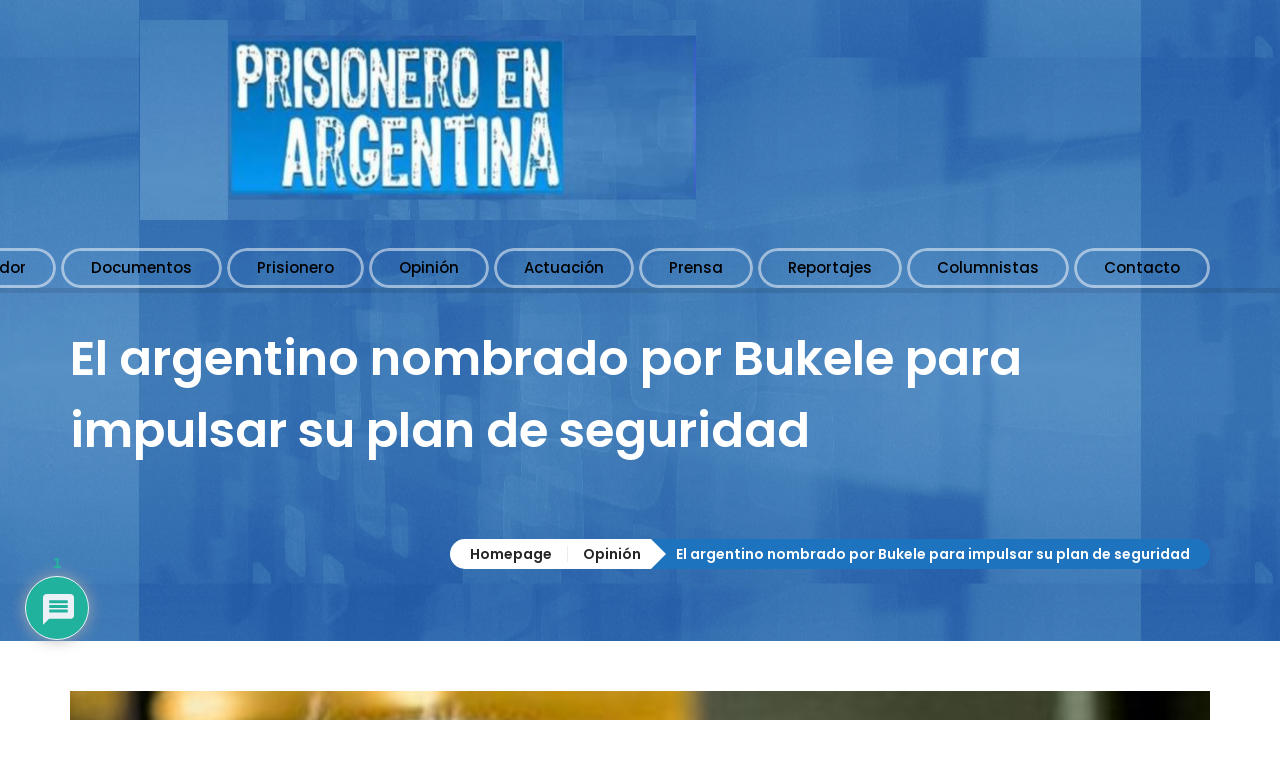

--- FILE ---
content_type: text/html; charset=UTF-8
request_url: https://prisioneroenargentina.com/el-argentino-nombrado-por-bukele-para-impulsar-su-plan-de-seguridad/
body_size: 21057
content:
<!DOCTYPE html>
<html dir="ltr" lang="en-US" prefix="og: https://ogp.me/ns#" class="no-js">
<head>
	<meta charset="UTF-8">
	<meta name="viewport" content="width=device-width, initial-scale=1">
	<title>El argentino nombrado por Bukele para impulsar su plan de seguridad | Prisionero en Argentina</title>

		<!-- All in One SEO 4.8.5 - aioseo.com -->
	<meta name="description" content="♦ A diferencia de las fases anteriores, que se enfocaban principalmente en la contención de la violencia y en el combate directo contra la criminalidad, la fase de &quot;integración&quot; se concentrará en las necesidades a mediano y largo plazo de las comunidades en situación de vulnerabilidad y pobreza. Según el mandatario, se trabajará por el desarrollo" />
	<meta name="robots" content="max-image-preview:large" />
	<meta name="author" content="Prisionero"/>
	<meta name="google-site-verification" content="d8KRcsuqwB7INSsPalaTm32zpgzgem5qpi0q8n5i7O0" />
	<link rel="canonical" href="https://prisioneroenargentina.com/el-argentino-nombrado-por-bukele-para-impulsar-su-plan-de-seguridad/" />
	<meta name="generator" content="All in One SEO (AIOSEO) 4.8.5" />
		<meta property="og:locale" content="en_US" />
		<meta property="og:site_name" content="Prisionero en Argentina | Noticias" />
		<meta property="og:type" content="article" />
		<meta property="og:title" content="El argentino nombrado por Bukele para impulsar su plan de seguridad | Prisionero en Argentina" />
		<meta property="og:description" content="♦ A diferencia de las fases anteriores, que se enfocaban principalmente en la contención de la violencia y en el combate directo contra la criminalidad, la fase de &quot;integración&quot; se concentrará en las necesidades a mediano y largo plazo de las comunidades en situación de vulnerabilidad y pobreza. Según el mandatario, se trabajará por el desarrollo" />
		<meta property="og:url" content="https://prisioneroenargentina.com/el-argentino-nombrado-por-bukele-para-impulsar-su-plan-de-seguridad/" />
		<meta property="og:image" content="https://prisioneroenargentina.com/wp-content/uploads/2023/09/GUTMAN-Alejandro-1.jpg" />
		<meta property="og:image:secure_url" content="https://prisioneroenargentina.com/wp-content/uploads/2023/09/GUTMAN-Alejandro-1.jpg" />
		<meta property="og:image:width" content="514" />
		<meta property="og:image:height" content="399" />
		<meta property="article:published_time" content="2023-09-20T20:16:07+00:00" />
		<meta property="article:modified_time" content="2023-09-17T12:50:07+00:00" />
		<meta name="twitter:card" content="summary_large_image" />
		<meta name="twitter:title" content="El argentino nombrado por Bukele para impulsar su plan de seguridad | Prisionero en Argentina" />
		<meta name="twitter:description" content="♦ A diferencia de las fases anteriores, que se enfocaban principalmente en la contención de la violencia y en el combate directo contra la criminalidad, la fase de &quot;integración&quot; se concentrará en las necesidades a mediano y largo plazo de las comunidades en situación de vulnerabilidad y pobreza. Según el mandatario, se trabajará por el desarrollo" />
		<meta name="twitter:image" content="https://prisioneroenargentina.com/wp-content/uploads/2023/09/GUTMAN-Alejandro-1.jpg" />
		<script type="application/ld+json" class="aioseo-schema">
			{"@context":"https:\/\/schema.org","@graph":[{"@type":"Article","@id":"https:\/\/prisioneroenargentina.com\/el-argentino-nombrado-por-bukele-para-impulsar-su-plan-de-seguridad\/#article","name":"El argentino nombrado por Bukele para impulsar su plan de seguridad | Prisionero en Argentina","headline":"El argentino nombrado por Bukele para impulsar su plan de seguridad","author":{"@id":"https:\/\/prisioneroenargentina.com\/author\/fabian\/#author"},"publisher":{"@id":"https:\/\/prisioneroenargentina.com\/#organization"},"image":{"@type":"ImageObject","url":"https:\/\/prisioneroenargentina.com\/wp-content\/uploads\/2023\/09\/GUTMAN-Alejandro-1.jpg","width":514,"height":399},"datePublished":"2023-09-20T16:16:07-04:00","dateModified":"2023-09-17T08:50:07-04:00","inLanguage":"en-US","commentCount":1,"mainEntityOfPage":{"@id":"https:\/\/prisioneroenargentina.com\/el-argentino-nombrado-por-bukele-para-impulsar-su-plan-de-seguridad\/#webpage"},"isPartOf":{"@id":"https:\/\/prisioneroenargentina.com\/el-argentino-nombrado-por-bukele-para-impulsar-su-plan-de-seguridad\/#webpage"},"articleSection":"Opini\u00f3n"},{"@type":"BreadcrumbList","@id":"https:\/\/prisioneroenargentina.com\/el-argentino-nombrado-por-bukele-para-impulsar-su-plan-de-seguridad\/#breadcrumblist","itemListElement":[{"@type":"ListItem","@id":"https:\/\/prisioneroenargentina.com#listItem","position":1,"name":"Home","item":"https:\/\/prisioneroenargentina.com","nextItem":{"@type":"ListItem","@id":"https:\/\/prisioneroenargentina.com\/category\/opinion\/#listItem","name":"Opini\u00f3n"}},{"@type":"ListItem","@id":"https:\/\/prisioneroenargentina.com\/category\/opinion\/#listItem","position":2,"name":"Opini\u00f3n","item":"https:\/\/prisioneroenargentina.com\/category\/opinion\/","nextItem":{"@type":"ListItem","@id":"https:\/\/prisioneroenargentina.com\/el-argentino-nombrado-por-bukele-para-impulsar-su-plan-de-seguridad\/#listItem","name":"El argentino nombrado por Bukele para impulsar su plan de seguridad"},"previousItem":{"@type":"ListItem","@id":"https:\/\/prisioneroenargentina.com#listItem","name":"Home"}},{"@type":"ListItem","@id":"https:\/\/prisioneroenargentina.com\/el-argentino-nombrado-por-bukele-para-impulsar-su-plan-de-seguridad\/#listItem","position":3,"name":"El argentino nombrado por Bukele para impulsar su plan de seguridad","previousItem":{"@type":"ListItem","@id":"https:\/\/prisioneroenargentina.com\/category\/opinion\/#listItem","name":"Opini\u00f3n"}}]},{"@type":"Organization","@id":"https:\/\/prisioneroenargentina.com\/#organization","name":"Prisionero en Argentina","description":"Noticias","url":"https:\/\/prisioneroenargentina.com\/"},{"@type":"Person","@id":"https:\/\/prisioneroenargentina.com\/author\/fabian\/#author","url":"https:\/\/prisioneroenargentina.com\/author\/fabian\/","name":"Prisionero","image":{"@type":"ImageObject","@id":"https:\/\/prisioneroenargentina.com\/el-argentino-nombrado-por-bukele-para-impulsar-su-plan-de-seguridad\/#authorImage","url":"https:\/\/secure.gravatar.com\/avatar\/80ab038af0229f73e9c27148bfc836e0?s=96&d=retro&r=x","width":96,"height":96,"caption":"Prisionero"}},{"@type":"WebPage","@id":"https:\/\/prisioneroenargentina.com\/el-argentino-nombrado-por-bukele-para-impulsar-su-plan-de-seguridad\/#webpage","url":"https:\/\/prisioneroenargentina.com\/el-argentino-nombrado-por-bukele-para-impulsar-su-plan-de-seguridad\/","name":"El argentino nombrado por Bukele para impulsar su plan de seguridad | Prisionero en Argentina","description":"\u2666 A diferencia de las fases anteriores, que se enfocaban principalmente en la contenci\u00f3n de la violencia y en el combate directo contra la criminalidad, la fase de \"integraci\u00f3n\" se concentrar\u00e1 en las necesidades a mediano y largo plazo de las comunidades en situaci\u00f3n de vulnerabilidad y pobreza. Seg\u00fan el mandatario, se trabajar\u00e1 por el desarrollo","inLanguage":"en-US","isPartOf":{"@id":"https:\/\/prisioneroenargentina.com\/#website"},"breadcrumb":{"@id":"https:\/\/prisioneroenargentina.com\/el-argentino-nombrado-por-bukele-para-impulsar-su-plan-de-seguridad\/#breadcrumblist"},"author":{"@id":"https:\/\/prisioneroenargentina.com\/author\/fabian\/#author"},"creator":{"@id":"https:\/\/prisioneroenargentina.com\/author\/fabian\/#author"},"image":{"@type":"ImageObject","url":"https:\/\/prisioneroenargentina.com\/wp-content\/uploads\/2023\/09\/GUTMAN-Alejandro-1.jpg","@id":"https:\/\/prisioneroenargentina.com\/el-argentino-nombrado-por-bukele-para-impulsar-su-plan-de-seguridad\/#mainImage","width":514,"height":399},"primaryImageOfPage":{"@id":"https:\/\/prisioneroenargentina.com\/el-argentino-nombrado-por-bukele-para-impulsar-su-plan-de-seguridad\/#mainImage"},"datePublished":"2023-09-20T16:16:07-04:00","dateModified":"2023-09-17T08:50:07-04:00"},{"@type":"WebSite","@id":"https:\/\/prisioneroenargentina.com\/#website","url":"https:\/\/prisioneroenargentina.com\/","name":"Prisionero en Argentina","description":"Noticias","inLanguage":"en-US","publisher":{"@id":"https:\/\/prisioneroenargentina.com\/#organization"}}]}
		</script>
		<!-- All in One SEO -->

<link rel='dns-prefetch' href='//static.addtoany.com' />
<link rel='dns-prefetch' href='//fonts.googleapis.com' />
<link rel="alternate" type="application/rss+xml" title="Prisionero en Argentina &raquo; Feed" href="https://prisioneroenargentina.com/feed/" />
<link rel="alternate" type="application/rss+xml" title="Prisionero en Argentina &raquo; Comments Feed" href="https://prisioneroenargentina.com/comments/feed/" />
<link rel="alternate" type="application/rss+xml" title="Prisionero en Argentina &raquo; El argentino nombrado por Bukele para impulsar su plan de seguridad Comments Feed" href="https://prisioneroenargentina.com/el-argentino-nombrado-por-bukele-para-impulsar-su-plan-de-seguridad/feed/" />
<script type="text/javascript">
window._wpemojiSettings = {"baseUrl":"https:\/\/s.w.org\/images\/core\/emoji\/14.0.0\/72x72\/","ext":".png","svgUrl":"https:\/\/s.w.org\/images\/core\/emoji\/14.0.0\/svg\/","svgExt":".svg","source":{"concatemoji":"https:\/\/prisioneroenargentina.com\/wp-includes\/js\/wp-emoji-release.min.js?ver=6.1.9"}};
/*! This file is auto-generated */
!function(e,a,t){var n,r,o,i=a.createElement("canvas"),p=i.getContext&&i.getContext("2d");function s(e,t){var a=String.fromCharCode,e=(p.clearRect(0,0,i.width,i.height),p.fillText(a.apply(this,e),0,0),i.toDataURL());return p.clearRect(0,0,i.width,i.height),p.fillText(a.apply(this,t),0,0),e===i.toDataURL()}function c(e){var t=a.createElement("script");t.src=e,t.defer=t.type="text/javascript",a.getElementsByTagName("head")[0].appendChild(t)}for(o=Array("flag","emoji"),t.supports={everything:!0,everythingExceptFlag:!0},r=0;r<o.length;r++)t.supports[o[r]]=function(e){if(p&&p.fillText)switch(p.textBaseline="top",p.font="600 32px Arial",e){case"flag":return s([127987,65039,8205,9895,65039],[127987,65039,8203,9895,65039])?!1:!s([55356,56826,55356,56819],[55356,56826,8203,55356,56819])&&!s([55356,57332,56128,56423,56128,56418,56128,56421,56128,56430,56128,56423,56128,56447],[55356,57332,8203,56128,56423,8203,56128,56418,8203,56128,56421,8203,56128,56430,8203,56128,56423,8203,56128,56447]);case"emoji":return!s([129777,127995,8205,129778,127999],[129777,127995,8203,129778,127999])}return!1}(o[r]),t.supports.everything=t.supports.everything&&t.supports[o[r]],"flag"!==o[r]&&(t.supports.everythingExceptFlag=t.supports.everythingExceptFlag&&t.supports[o[r]]);t.supports.everythingExceptFlag=t.supports.everythingExceptFlag&&!t.supports.flag,t.DOMReady=!1,t.readyCallback=function(){t.DOMReady=!0},t.supports.everything||(n=function(){t.readyCallback()},a.addEventListener?(a.addEventListener("DOMContentLoaded",n,!1),e.addEventListener("load",n,!1)):(e.attachEvent("onload",n),a.attachEvent("onreadystatechange",function(){"complete"===a.readyState&&t.readyCallback()})),(e=t.source||{}).concatemoji?c(e.concatemoji):e.wpemoji&&e.twemoji&&(c(e.twemoji),c(e.wpemoji)))}(window,document,window._wpemojiSettings);
</script>
<style type="text/css">
img.wp-smiley,
img.emoji {
	display: inline !important;
	border: none !important;
	box-shadow: none !important;
	height: 1em !important;
	width: 1em !important;
	margin: 0 0.07em !important;
	vertical-align: -0.1em !important;
	background: none !important;
	padding: 0 !important;
}
</style>
	<link rel='stylesheet' id='wp-block-library-css' href='https://prisioneroenargentina.com/wp-includes/css/dist/block-library/style.min.css?ver=6.1.9' type='text/css' media='all' />
<link rel='stylesheet' id='awsm-ead-public-css' href='https://prisioneroenargentina.com/wp-content/plugins/embed-any-document/css/embed-public.min.css?ver=2.7.7' type='text/css' media='all' />
<link rel='stylesheet' id='classic-theme-styles-css' href='https://prisioneroenargentina.com/wp-includes/css/classic-themes.min.css?ver=1' type='text/css' media='all' />
<style id='global-styles-inline-css' type='text/css'>
body{--wp--preset--color--black: #000000;--wp--preset--color--cyan-bluish-gray: #abb8c3;--wp--preset--color--white: #ffffff;--wp--preset--color--pale-pink: #f78da7;--wp--preset--color--vivid-red: #cf2e2e;--wp--preset--color--luminous-vivid-orange: #ff6900;--wp--preset--color--luminous-vivid-amber: #fcb900;--wp--preset--color--light-green-cyan: #7bdcb5;--wp--preset--color--vivid-green-cyan: #00d084;--wp--preset--color--pale-cyan-blue: #8ed1fc;--wp--preset--color--vivid-cyan-blue: #0693e3;--wp--preset--color--vivid-purple: #9b51e0;--wp--preset--gradient--vivid-cyan-blue-to-vivid-purple: linear-gradient(135deg,rgba(6,147,227,1) 0%,rgb(155,81,224) 100%);--wp--preset--gradient--light-green-cyan-to-vivid-green-cyan: linear-gradient(135deg,rgb(122,220,180) 0%,rgb(0,208,130) 100%);--wp--preset--gradient--luminous-vivid-amber-to-luminous-vivid-orange: linear-gradient(135deg,rgba(252,185,0,1) 0%,rgba(255,105,0,1) 100%);--wp--preset--gradient--luminous-vivid-orange-to-vivid-red: linear-gradient(135deg,rgba(255,105,0,1) 0%,rgb(207,46,46) 100%);--wp--preset--gradient--very-light-gray-to-cyan-bluish-gray: linear-gradient(135deg,rgb(238,238,238) 0%,rgb(169,184,195) 100%);--wp--preset--gradient--cool-to-warm-spectrum: linear-gradient(135deg,rgb(74,234,220) 0%,rgb(151,120,209) 20%,rgb(207,42,186) 40%,rgb(238,44,130) 60%,rgb(251,105,98) 80%,rgb(254,248,76) 100%);--wp--preset--gradient--blush-light-purple: linear-gradient(135deg,rgb(255,206,236) 0%,rgb(152,150,240) 100%);--wp--preset--gradient--blush-bordeaux: linear-gradient(135deg,rgb(254,205,165) 0%,rgb(254,45,45) 50%,rgb(107,0,62) 100%);--wp--preset--gradient--luminous-dusk: linear-gradient(135deg,rgb(255,203,112) 0%,rgb(199,81,192) 50%,rgb(65,88,208) 100%);--wp--preset--gradient--pale-ocean: linear-gradient(135deg,rgb(255,245,203) 0%,rgb(182,227,212) 50%,rgb(51,167,181) 100%);--wp--preset--gradient--electric-grass: linear-gradient(135deg,rgb(202,248,128) 0%,rgb(113,206,126) 100%);--wp--preset--gradient--midnight: linear-gradient(135deg,rgb(2,3,129) 0%,rgb(40,116,252) 100%);--wp--preset--duotone--dark-grayscale: url('#wp-duotone-dark-grayscale');--wp--preset--duotone--grayscale: url('#wp-duotone-grayscale');--wp--preset--duotone--purple-yellow: url('#wp-duotone-purple-yellow');--wp--preset--duotone--blue-red: url('#wp-duotone-blue-red');--wp--preset--duotone--midnight: url('#wp-duotone-midnight');--wp--preset--duotone--magenta-yellow: url('#wp-duotone-magenta-yellow');--wp--preset--duotone--purple-green: url('#wp-duotone-purple-green');--wp--preset--duotone--blue-orange: url('#wp-duotone-blue-orange');--wp--preset--font-size--small: 13px;--wp--preset--font-size--medium: 20px;--wp--preset--font-size--large: 36px;--wp--preset--font-size--x-large: 42px;--wp--preset--spacing--20: 0.44rem;--wp--preset--spacing--30: 0.67rem;--wp--preset--spacing--40: 1rem;--wp--preset--spacing--50: 1.5rem;--wp--preset--spacing--60: 2.25rem;--wp--preset--spacing--70: 3.38rem;--wp--preset--spacing--80: 5.06rem;}:where(.is-layout-flex){gap: 0.5em;}body .is-layout-flow > .alignleft{float: left;margin-inline-start: 0;margin-inline-end: 2em;}body .is-layout-flow > .alignright{float: right;margin-inline-start: 2em;margin-inline-end: 0;}body .is-layout-flow > .aligncenter{margin-left: auto !important;margin-right: auto !important;}body .is-layout-constrained > .alignleft{float: left;margin-inline-start: 0;margin-inline-end: 2em;}body .is-layout-constrained > .alignright{float: right;margin-inline-start: 2em;margin-inline-end: 0;}body .is-layout-constrained > .aligncenter{margin-left: auto !important;margin-right: auto !important;}body .is-layout-constrained > :where(:not(.alignleft):not(.alignright):not(.alignfull)){max-width: var(--wp--style--global--content-size);margin-left: auto !important;margin-right: auto !important;}body .is-layout-constrained > .alignwide{max-width: var(--wp--style--global--wide-size);}body .is-layout-flex{display: flex;}body .is-layout-flex{flex-wrap: wrap;align-items: center;}body .is-layout-flex > *{margin: 0;}:where(.wp-block-columns.is-layout-flex){gap: 2em;}.has-black-color{color: var(--wp--preset--color--black) !important;}.has-cyan-bluish-gray-color{color: var(--wp--preset--color--cyan-bluish-gray) !important;}.has-white-color{color: var(--wp--preset--color--white) !important;}.has-pale-pink-color{color: var(--wp--preset--color--pale-pink) !important;}.has-vivid-red-color{color: var(--wp--preset--color--vivid-red) !important;}.has-luminous-vivid-orange-color{color: var(--wp--preset--color--luminous-vivid-orange) !important;}.has-luminous-vivid-amber-color{color: var(--wp--preset--color--luminous-vivid-amber) !important;}.has-light-green-cyan-color{color: var(--wp--preset--color--light-green-cyan) !important;}.has-vivid-green-cyan-color{color: var(--wp--preset--color--vivid-green-cyan) !important;}.has-pale-cyan-blue-color{color: var(--wp--preset--color--pale-cyan-blue) !important;}.has-vivid-cyan-blue-color{color: var(--wp--preset--color--vivid-cyan-blue) !important;}.has-vivid-purple-color{color: var(--wp--preset--color--vivid-purple) !important;}.has-black-background-color{background-color: var(--wp--preset--color--black) !important;}.has-cyan-bluish-gray-background-color{background-color: var(--wp--preset--color--cyan-bluish-gray) !important;}.has-white-background-color{background-color: var(--wp--preset--color--white) !important;}.has-pale-pink-background-color{background-color: var(--wp--preset--color--pale-pink) !important;}.has-vivid-red-background-color{background-color: var(--wp--preset--color--vivid-red) !important;}.has-luminous-vivid-orange-background-color{background-color: var(--wp--preset--color--luminous-vivid-orange) !important;}.has-luminous-vivid-amber-background-color{background-color: var(--wp--preset--color--luminous-vivid-amber) !important;}.has-light-green-cyan-background-color{background-color: var(--wp--preset--color--light-green-cyan) !important;}.has-vivid-green-cyan-background-color{background-color: var(--wp--preset--color--vivid-green-cyan) !important;}.has-pale-cyan-blue-background-color{background-color: var(--wp--preset--color--pale-cyan-blue) !important;}.has-vivid-cyan-blue-background-color{background-color: var(--wp--preset--color--vivid-cyan-blue) !important;}.has-vivid-purple-background-color{background-color: var(--wp--preset--color--vivid-purple) !important;}.has-black-border-color{border-color: var(--wp--preset--color--black) !important;}.has-cyan-bluish-gray-border-color{border-color: var(--wp--preset--color--cyan-bluish-gray) !important;}.has-white-border-color{border-color: var(--wp--preset--color--white) !important;}.has-pale-pink-border-color{border-color: var(--wp--preset--color--pale-pink) !important;}.has-vivid-red-border-color{border-color: var(--wp--preset--color--vivid-red) !important;}.has-luminous-vivid-orange-border-color{border-color: var(--wp--preset--color--luminous-vivid-orange) !important;}.has-luminous-vivid-amber-border-color{border-color: var(--wp--preset--color--luminous-vivid-amber) !important;}.has-light-green-cyan-border-color{border-color: var(--wp--preset--color--light-green-cyan) !important;}.has-vivid-green-cyan-border-color{border-color: var(--wp--preset--color--vivid-green-cyan) !important;}.has-pale-cyan-blue-border-color{border-color: var(--wp--preset--color--pale-cyan-blue) !important;}.has-vivid-cyan-blue-border-color{border-color: var(--wp--preset--color--vivid-cyan-blue) !important;}.has-vivid-purple-border-color{border-color: var(--wp--preset--color--vivid-purple) !important;}.has-vivid-cyan-blue-to-vivid-purple-gradient-background{background: var(--wp--preset--gradient--vivid-cyan-blue-to-vivid-purple) !important;}.has-light-green-cyan-to-vivid-green-cyan-gradient-background{background: var(--wp--preset--gradient--light-green-cyan-to-vivid-green-cyan) !important;}.has-luminous-vivid-amber-to-luminous-vivid-orange-gradient-background{background: var(--wp--preset--gradient--luminous-vivid-amber-to-luminous-vivid-orange) !important;}.has-luminous-vivid-orange-to-vivid-red-gradient-background{background: var(--wp--preset--gradient--luminous-vivid-orange-to-vivid-red) !important;}.has-very-light-gray-to-cyan-bluish-gray-gradient-background{background: var(--wp--preset--gradient--very-light-gray-to-cyan-bluish-gray) !important;}.has-cool-to-warm-spectrum-gradient-background{background: var(--wp--preset--gradient--cool-to-warm-spectrum) !important;}.has-blush-light-purple-gradient-background{background: var(--wp--preset--gradient--blush-light-purple) !important;}.has-blush-bordeaux-gradient-background{background: var(--wp--preset--gradient--blush-bordeaux) !important;}.has-luminous-dusk-gradient-background{background: var(--wp--preset--gradient--luminous-dusk) !important;}.has-pale-ocean-gradient-background{background: var(--wp--preset--gradient--pale-ocean) !important;}.has-electric-grass-gradient-background{background: var(--wp--preset--gradient--electric-grass) !important;}.has-midnight-gradient-background{background: var(--wp--preset--gradient--midnight) !important;}.has-small-font-size{font-size: var(--wp--preset--font-size--small) !important;}.has-medium-font-size{font-size: var(--wp--preset--font-size--medium) !important;}.has-large-font-size{font-size: var(--wp--preset--font-size--large) !important;}.has-x-large-font-size{font-size: var(--wp--preset--font-size--x-large) !important;}
.wp-block-navigation a:where(:not(.wp-element-button)){color: inherit;}
:where(.wp-block-columns.is-layout-flex){gap: 2em;}
.wp-block-pullquote{font-size: 1.5em;line-height: 1.6;}
</style>
<link rel='stylesheet' id='vc_lpd_elements_bootstrap-css' href='https://prisioneroenargentina.com/wp-content/plugins/lpd_vc_elements/assets/css/bootstrap.css?ver=1.0' type='text/css' media='all' />
<link rel='stylesheet' id='lpd_mdi-css' href='https://fonts.googleapis.com/icon?family=Material+Icons&#038;ver=1.0' type='text/css' media='all' />
<link rel='stylesheet' id='lpd_abcpersonal_bootstrap-css' href='https://prisioneroenargentina.com/wp-content/themes/lpd-abcpersonal/assets/css/bootstrap.css?ver=1.0' type='text/css' media='all' />
<link rel='stylesheet' id='lpd_abcpersonal_application-css' href='https://prisioneroenargentina.com/wp-content/themes/lpd-abcpersonal/assets/css/application.css?ver=1.0' type='text/css' media='all' />
<style id='lpd_abcpersonal_application-inline-css' type='text/css'>

        #main,
        body{
        	background-color: rgba(255,255,255,0.15);
        }
        #headerWrap{
        	background-color: #f0f0f0;
        }
	        body{
	            font-family: Open Sans;
	        	font-style: normal;
	        	font-weight: 400;
	            font-size: 14px;
	            line-height: 1.8;
	            letter-spacing: 0px;
	            color: rgba(37,37,37,0.8);
	        }
        a{
        	color: #1e73be;
        }
        a:hover{
        	color: #7ca5c9;
        }
	        h1,h2,h3,h4,h5,h6{
	            font-family: Poppins;
	        	font-style: normal;
	        	font-weight: 600;
	            font-size: px;
	            line-height: 1.5;
	            letter-spacing: 0px;
	            color: rgba(37,37,37,1);
	        }
        .widget ul > li > a.rsswidget,
        .sidebar a{
        	color: #1e73be;
        }
        .widget ul > li > a.rsswidget:hover,
        .sidebar a:hover{
        	color: #61aae9;
        }
	        .box_header,
	        .widget-title{
	            font-family: Poppins;
	        	font-style: normal;
	        	font-weight: 700;
	            font-size: 14px;
	            letter-spacing: 1px;
	            color: #252525;
	        }
        .tagcloud a,
        .widget ul > li > a{
        	color: rgba(37,37,37,0.8);
        }
        .tagcloud a:hover,
        .widget ul > li > a:hover{
        	color: #1e73be;
        }
        .widget ul > li .countWrap{
        	background-color: #1e73be;
        }
        .widget ul > li:hover .countWrap{
        	background-color: rgba(37,37,37,0.8);
        }
        .widget ul > li > a:after{
        	border-bottom-color: #1e73be;
        }
        .widget_search form.search-form button#search-submit{
        	background-color: #1e73be;
        }
        .widget_search form.search-form button#search-submit:before{
        	background-color: #252525;
        }
	        .tagcloud a{
	            font-family: Poppins;
	        	font-style: normal;
	        	font-weight: 400;
	            font-size: 13px !important;
	            letter-spacing: 0px;
	        }
	        .search-page-form .lpd_t_btn{
	            font-family: Poppins;
	        	font-style: normal;
	        	font-weight: 700;
	            font-size: 13px;
	            letter-spacing: 1px;
				background-color: #1e73be; 
				color: rgba(255,255,255,1);
	        }
        .search-page-form .lpd_t_btn:hover,
        .search-page-form .lpd_t_btn:active,
        .search-page-form .lpd_t_btn:focus{
			background-color: #252525; 
			color: rgba(255,255,255,1);
        }
        .search-post-container .featured-image:before{
        	background-color: rgba(255,255,255,0.5);
        }
        .search-post-container .featured-image .hover-effect-btn{
        	background-color: #1e73be;
        }
        .search-post-container .featured-image .hover-effect-btn:hover {
        	background-color: #1e73be;
        }
	        .inner-search-page .search-post-container-content h4 a{
	            font-family: Poppins;
	        	font-style: normal;
	        	font-weight: 600;
	            font-size: 18px;
	            letter-spacing: 0px;
	            color: #252525;
	        }
        .inner-search-page .search-post-container-content h4 a:hover{
        	color: #1e73be;
        }
        .middle-header{
        	background-color: rgba(11,124,222,0);
        	padding-top: 0px;
        	padding-bottom: 0px;
        }
	        .middle-header{
	        	border-bottom: 5px solid;
	        	border-bottom-color: rgba(0,0,0,0.1);
	        }
	        .logo{
	        	margin-top: 20px;
	        	margin-right: 0px;
	        	margin-bottom: 0px;
	            margin-left: 70px;
	        }
	        .logo #logo{
	        	height: 200px;
	        }
	        .menu-wrapper{
	            padding-top: 25px;
	        }
	        .nav-sticky .menu-wrapper{
	            padding-top: 55px;
	        }
        .right-bar{
            margin-left: 30px;
        }
	        .nav-toogle-btn > span > span,
			.nav-toogle-btn > span > span:before,
			.nav-toogle-btn > span > span:after{
	            background-color: rgba(255,255,255,1);
	        }
	        .nav-toogle-btn:hover > span > span,
			.nav-toogle-btn:hover > span > span:before,
			.nav-toogle-btn:hover > span > span:after{
	            background-color: rgba(255,255,255,1);
	        }
	        .nav-toogle-btn{
	            background-color: rgba(72,207,173,1);
	        }
	        .nav-toogle-btn:hover{
	            background-color: rgba(108,216,189,1);
	        }
        .nav-toogle-container{
        	margin-top: 0px;
        	margin-right: 0px;
        	margin-bottom: 15px;
            margin-left: 0px;
        }
        .wsmenu-list > li{
        	padding-top: 3px;
        	padding-right: 5px;
        	padding-bottom: 0px;
            padding-left: 0px;
        }
	    .wsmenu-submenu-float-right > .wsmenu-submenu{
			right: 5px !important;
		}
			.wsmenu-list > li > a{
			    font-family: Poppins;
				font-style: normal;
				font-weight: 500;
			    font-size: 15px;
			    letter-spacing: 0px;
			    line-height: 40px;
			    color: #000000;
			}
	       	.wsmenu-list > li.current_page_parent > a,
	       	.wsmenu-list > li.current-menu-ancestor > a,
	       	.wsmenu-list > li.current-menu-parent > a,
	       	.wsmenu-list > li.current_page_ancestor > a,
	       	
	       	.wsmenu-list > li.current-menu-item > a,
			.wsmenu-list > li:hover > a,
			.wsmenu-list > li > a:hover,
			.wsmenu-list > li > a.active{
			    color: rgba(255,255,255,1);
			}
        .wsmenu-list > li > a > span{
        	padding-right: 30px;
            padding-left: 30px;
            background-color: rgba(255,255,255,0);
			-webkit-border-radius: 20px;
			-moz-border-radius: 20px;
			border-radius: 20px;
        }
       	.wsmenu-list > li.current_page_parent > a > span,
       	.wsmenu-list > li.current-menu-ancestor > a > span,
       	.wsmenu-list > li.current-menu-parent > a > span,
       	.wsmenu-list > li.current_page_ancestor > a > span,
       	
        .wsmenu-list > li.current-menu-item > a > span,
		.wsmenu-list > li > a.active > span{
			background-color: #1e73be;
        }
	        .wsmenu-list.menu-btn-animated > li > a > span > span.btn-overlay{
            	height: 40px;
				-webkit-border-radius: 20px;
				-moz-border-radius: 20px;
				border-radius: 20px;
				background-color: #1e73be;
	        }
	        .wsmenu-list > li > a > span:before{
	        	border: 3px solid;
	        	border-color: rgba(255,255,255,0.5);
				-webkit-border-radius: 20px;
				-moz-border-radius: 20px;
				border-radius: 20px;
	        }
	        .wsmenu-list > li.current_page_parent > a > span:before,
	        .wsmenu-list > li.current-menu-ancestor > a > span:before,
	        .wsmenu-list > li.current-menu-parent > a > span:before,
	        .wsmenu-list > li.current_page_ancestor > a > span:before,
	        
	        .wsmenu-list > li.current-menu-item > a > span:before,
			.wsmenu-list > li:hover > a > span:before,
			.wsmenu-list > li > a:hover > span:before,
			.wsmenu-list > li > a.active > span:before{
				border-color: rgba(255,255,255,0);
	        }
	        .nav-megamenu-type-1 .megamenu .link-list li.menu-item a,
	        .nav-submenu-type-1 .wsmenu-submenu li a{
	            font-family: Open Sans;
	        	font-style: normal;
	        	font-weight: 400;
	            font-size: 14px;
	            line-height: 1.8;
	            letter-spacing: 0px;
	            color: rgba(37,37,37,1);
	        }
        .nav-megamenu-type-1 .megamenu .link-list li.menu-item a .menu-item-textWrap:after,
		.nav-submenu-type-1 .wsmenu-submenu li a .menu-item-textWrap:after{
        	background-color: #1e73be;
        }
        .nav-megamenu-type-1 .megamenu .link-list li.menu-item a:active,
        .nav-megamenu-type-1 .megamenu .link-list li.menu-item a:hover,
        .nav-submenu-type-1 .wsmenu-submenu li a.active,
		.nav-submenu-type-1 .wsmenu-submenu li a:hover{
        	color: #1e73be;
        }
	        .nav-megamenu-type-1 .megamenu li.title{
	            font-family: Poppins;
	        	font-style: normal;
	        	font-weight: 600;
	            font-size: 14px;
	            letter-spacing: 0px;
	            color: #252525;
	        }
	        .search-container{
	        	margin-top: 0px;
	        	margin-right: 0px;
	        	margin-bottom: 0px;
	            margin-left: 20px;
	        }
			    .search-container:before{
				    position: absolute;
				    top: 5px;
				    left: 0;
				    width: 1px;
				    height: 40px;
				    background-color: rgba(0,0,0,0.1);
				    content: "";
		        }
		    .search-btn{
	        	margin-right: 0px;
	            margin-left: 20px;
	        }
		    .search-btn > div{
	        	width: 30px;
	        	color: rgba(72,207,173,1);
	        	background-color: rgba(255,255,255,0);
	        }
		    .search-btn:hover > div{
	        	color: rgba(108,216,189,1);
	        	background-color: rgba(255,255,255,0);
	        }
		    .search-btn i{
	        	font-size: 30px;
	        }
	        #title .title h2{
	        	font-family: Poppins;
	        	font-style: normal;
	        	font-weight: 600;
	        	font-size: 48px;
	        	letter-spacing: 0px;
	            color: #ffffff;
	        }
	        #title .subtitle{
	        	font-family: Poppins;
	        	font-style: normal;
	        	font-weight: 600;
	        	font-size: 18px;
	        	letter-spacing: 0px;
	            color: #252525;
	        }
	        .breadcrumb ul{
	        	font-family: Poppins;
	        	font-style: normal;
	        	font-weight: 600;
	        	font-size: 14px;
	        	letter-spacing: 0px;
	            color: #fff;
	            background-color: #1e73be;
	        }
	        .breadcrumb li.parent a{
	            color: #252525;
	        }
	        .breadcrumb li.parent{
	            background-color: #fff;
	        }
	        .breadcrumb li.parent.last-parent:after{
	        	border-left-color: #fff;
	        }
		        #footer{
		            font-family: Open Sans;
		        	font-style: normal;
		        	font-weight: 400;
		            font-size: 14px;
		            letter-spacing: 0px;
		        	color: rgba(255,255,255,0.6);
		        }
	        #footer a{
	        	color: #1e73be;
	        }
	        #footer a:hover{
	        	color: #1e73be;
	        }
	        #footer .middle-section{
	        	padding-top: 80px;
	        	padding-bottom: 40px;
	        }
		        #footer{
		        	background-color: #252525;
		        }
		        #footer .bottom-section{
		            font-family: Open Sans;
		        	font-style: normal;
		        	font-weight: 400;
		            font-size: 14px;
		            letter-spacing: 0px;
		        	background-color: #1e73be;
		        	color: rgba(255,255,255,0.6);
		        	padding-top: 20px;
		        	padding-bottom: 10px;
		        }
	        #footer .bottom-section a{
	        	color: rgba(255,255,255,0.6);
	        }
	        #footer .bottom-section a:hover{
	        	color: #ffffff;
	        }
	        #footer .widget-title{
	            font-family: Poppins;
	        	font-style: normal;
	        	font-weight: 700;
	            font-size: 14px;
	            letter-spacing: 1px;
	            color: rgba(255,255,255,1);
	        }
        #footer .tagcloud a,
        #footer .widget ul > li > a{
        	color: rgba(255,255,255,0.8);
        }
        #footer .tagcloud a:hover,
        #footer .widget ul > li > a:hover{
        	color: #1e73be;
        }
        #footer .widget_search form.search-form button#search-submit{
        	background-color: #1e73be;
        }
        #footer .widget_search form.search-form button#search-submit:before{
        	background-color: #1e73be;
        }
        .front-blog-post .post a{
        	color: #1e73be;
        }
        .front-blog-post .post a:hover{
        	color: #1e73be;
        }
        .front-blog-post .post-title > span{
        	background-color: #1e73be;
        }
	        .front-blog-post .post-title > h3{
	            font-family: Poppins;
	        	font-style: normal;
	        	font-weight: 600;
	            font-size: 24px;
	            letter-spacing: 0px;
	            color: #252525;
	        }
        .front-blog-post .post-title > h3 a{
        	color: #252525;
        }
        .front-blog-post .post-title > h3 a:hover{
        	color: #252525;
        }
        .front-blog-post .post-meta ul li .material-icons{
        	color: #1e73be;
        }
	        .front-blog-post .post-meta ul li a{
	            font-family: Poppins;
	        	font-style: normal;
	        	font-weight: 600;
	            font-size: 12px;
	            letter-spacing: 0px;
	        }
	        .front-blog-post .post-content .more-link{
	            font-family: Poppins;
	        	font-style: normal;
	        	font-weight: 600;
	            font-size: 14px;
	            letter-spacing: 0px;
	            color: #252525;
	        }
        .front-blog-post .post-content .more-link:hover{
        	color: #1e73be;
        }
        .front-blog-post .post .featured-image .hover-effect{
        	background-color: rgba(35,111,178,0.36);
        }
        .front-blog-post .post .featured-image .hover-effect-btn{
        	background-color: #1e73be;
        }
        .front-blog-post .post .featured-image .hover-effect-btn:hover{
        	background-color: rgba(30,115,190,0.57);
        }
        .inner-blog-post a{
        	color: #1e73be;
        }
        .inner-blog-post a:hover{
        	color: #a3c4e5;
        }
        .inner-blog-post .post-meta ul li .material-icons{
        	color: #1e73be;
        }
	        .inner-blog-post .post-meta ul li a{
	            font-family: Poppins;
	        	font-style: normal;
	        	font-weight: 600;
	            font-size: 12px;
	            letter-spacing: 0px;
	        }
        .gallery-item a:before{
        	background-color: rgba(255,255,255,0.5);
        }
        .gallery-item a .hover-effect-btn{
        	background-color: #1e73be;
        }
        .gallery-item a .hover-effect-btn:hover{
        	background-color: rgba(30,115,190,0.45);
        }
        .related-post-container .featured-image:before{
        	background-color: rgba(255,255,255,0.5);
        }
        .related-post-container .featured-image .hover-effect-btn{
        	background-color: #1e73be;
        }
        .related-post-container .featured-image .hover-effect-btn:hover{
        	background-color: rgba(30,115,190,0.45);
        }
	        .inner-blog-post .related-post-container-content h4 a{
	            font-family: Poppins;
	        	font-style: normal;
	        	font-weight: 600;
	            font-size: 18px;
	            letter-spacing: 0px;
	            color: #252525;
	        }
        .inner-blog-post .related-post-container-content h4 a:hover{
        	color: #1e73be;
        }
        .inner-blog-post .related-post-container .related-post-container-meta .material-icons{
        	color: #1e73be;
        }
        .inner-comment-page .comments-area a{
        	color: #1e73be;
        }
        .inner-comment-page .comments-area a:hover{
        	color: rgba(30,115,190,0.47);
        }
        .inner-comment-page .comments-area .comment-list .comment-meta ul li.author,
        .inner-comment-page .comments-area .comment-list .comment-meta ul li.author a{
        	color: #1e73be;
        }
        .inner-comment-page .comments-area .comment-list .avatar-wrap > span{
        	background-color: #1e73be;
        }
        .inner-comment-page .comments-area .comment-list .children .comment-wrap:before {
        	background-color: #1e73be;
        }
	        .inner-comment-page .comments-area .comment-list .comment-meta ul li.author,
			.inner-comment-page .comments-area .comment-list .comment-meta ul li.author a{
	            font-family: Poppins;
	        	font-style: normal;
	        	font-weight: 600;
	            font-size: 16px;
	            letter-spacing: 0px;
	        }
	        .inner-comment-page .comments-area .comment-list .comment-meta .reply a{
	            font-family: Poppins;
	        	font-style: normal;
	        	font-weight: 600;
	            font-size: 13px;
	            letter-spacing: 1px;
	        }
        .inner-comment-page .comments-area .comment-list .comment-meta .reply a{
        	background-color: #1e73be;
        }
        .inner-comment-page .comments-area .comment-list .comment-meta .reply a:hover{
        	background-color: #9ec2e5;
        }
	        .inner-comment-page .comment-form label{
	            font-family: Open Sans;
	        	font-style: normal;
	        	font-weight: 400;
	            font-size: 14px;
	            letter-spacing: 0px;
	        }
        .inner-comment-page .comment-form label:before{
        	background-color: #1e73be;
        }
	        .inner-comment-page .comment-form .lpd_t_btn{
	            font-family: Poppins;
	        	font-style: normal;
	        	font-weight: 700;
	            font-size: 13px;
	            letter-spacing: 1px;
				background-color: #1e73be; 
				color: rgba(255,255,255,1);
	        }
        .inner-comment-page .comment-form .lpd_t_btn:hover,
        .inner-comment-page .comment-form .lpd_t_btn:active,
        .inner-comment-page .comment-form .lpd_t_btn:focus{
				background-color: #252525; 
				color: rgba(255,255,255,1);
        }
	        .inner-portfolio-post .related-post-container-content h4 a{
	            font-family: Poppins;
	        	font-style: normal;
	        	font-weight: 600;
	            font-size: 18px;
	            letter-spacing: 0px;
	            color: #252525;
	        }
        .inner-portfolio-post .related-post-container-content h4 a:hover{
        	color: #48cfad;
        }
        .inner-portfolio-post a{
        	color: #48cfad;
        }
        .inner-portfolio-post a:hover{
        	color: #6CD8BD;
        }
        .inner-portfolio-post .related-post-container .related-post-container-meta .material-icons{
        	color: #48cfad;
        }
</style>
<link rel='stylesheet' id='lpd_abcpersonal_webslidemenu-css' href='https://prisioneroenargentina.com/wp-content/themes/lpd-abcpersonal/assets/css/webslidemenu.css?ver=1.0' type='text/css' media='all' />
<style id='lpd_abcpersonal_webslidemenu-inline-css' type='text/css'>

        @media only screen and (max-width: 991px) {
        .wsmenu-click i{
        	color: rgba(37,37,37,1);
        }
	        .wsmenu > .wsmenu-list > li > a{
	            font-family: Poppins;
	        	font-style: normal;
	        	font-weight: 500;
	            font-size: 16px;
	            letter-spacing: 0px;
	            color: rgba(37,37,37,1);
	        }
        .wsmenu > .wsmenu-list > li.current_page_parent > a,
        .wsmenu > .wsmenu-list > li.current-menu-ancestor > a,
        .wsmenu > .wsmenu-list > li.current-menu-parent > a,
        .wsmenu > .wsmenu-list > li.current_page_ancestor > a,
        
        .wsmenu > .wsmenu-list > li.current-menu-item > a,
        .wsmenu > .wsmenu-list > li > a.active,
		.wsmenu > .wsmenu-list > li:hover > a{
        	color: rgba(72,207,173,1);
        }
	        .megamenu > ul > li > a,
	        .mobile-sub .wsmenu-submenu li a{
	            font-family: Poppins !important;
	        	font-style: normal !important;
	        	font-weight: 500 !important;
	            font-size: 14px !important;
	            letter-spacing: 0px !important;
	            color: rgba(37,37,37,0.8) !important;
	        }
        .megamenu > ul > li.current_page_parent > a,
        .megamenu > ul > li.current-menu-ancestor > a,
        .megamenu > ul > li.current-menu-parent > a,
        .megamenu > ul > li.current_page_ancestor > a,
        
        .megamenu > ul > li.current-menu-item > a,
        .megamenu > ul > li > a:hover,
        
        .mobile-sub .wsmenu-submenu li.current_page_parent > a,
        .mobile-sub .wsmenu-submenu li.current-menu-ancestor > a,
        .mobile-sub .wsmenu-submenu li.current-menu-parent > a,
        .mobile-sub .wsmenu-submenu li.current_page_ancestor > a,
        
        .mobile-sub .wsmenu-submenu li.current-menu-item > a,
        .mobile-sub .wsmenu-submenu li a:hover,
		.mobile-sub .wsmenu-submenu li a:active,
		.mobile-sub .wsmenu-submenu li:hover > a{
        	color: rgba(72,207,173,1) !important;
        }
        .animated-arrow span, .animated-arrow span:before, .animated-arrow span:after{
        	background-color: #252525;
        }
        .animated-arrow.menuopen span:before,
		.animated-arrow.menuopen span:after{
        	background-color: #ffffff;
        }
	        .nav-megamenu-type-1 .megamenu li.title{
	            font-family: Poppins !important;
	        	font-style: normal !important;
	        	font-weight: 500 !important;
	            font-size: 14px !important;
	            letter-spacing: 0px !important;
	            color: rgba(37,37,37,0.8) !important;
	        }}
</style>
<link rel='stylesheet' id='lpd_abcpersonal_animate_css-css' href='https://prisioneroenargentina.com/wp-content/themes/lpd-abcpersonal/assets/css/animate.min.css?ver=1.0' type='text/css' media='all' />
<link rel='stylesheet' id='lpd_abcpersonal_hover-css' href='https://prisioneroenargentina.com/wp-content/themes/lpd-abcpersonal/assets/css/hover.css?ver=1.0' type='text/css' media='all' />
<link rel='stylesheet' id='lpd_abcpersonal_social_icons-css' href='https://prisioneroenargentina.com/wp-content/themes/lpd-abcpersonal/assets/fonts/picons-social-icons/styles.css?ver=1.0' type='text/css' media='all' />
<link rel='stylesheet' id='lpd_abcpersonal_timetable_shortcode-css' href='https://prisioneroenargentina.com/wp-content/themes/lpd-abcpersonal/assets/css/theme_timetable_shortcode.css?ver=1.0' type='text/css' media='all' />
<link rel='stylesheet' id='fw-ext-breadcrumbs-add-css-css' href='https://prisioneroenargentina.com/wp-content/plugins/unyson/framework/extensions/breadcrumbs/static/css/style.css?ver=6.1.9' type='text/css' media='all' />
<link rel='stylesheet' id='upw_theme_standard-css' href='https://prisioneroenargentina.com/wp-content/plugins/ultimate-posts-widget/css/upw-theme-standard.min.css?ver=6.1.9' type='text/css' media='all' />
<link rel='stylesheet' id='wpdiscuz-frontend-css-css' href='https://prisioneroenargentina.com/wp-content/plugins/wpdiscuz/themes/default/style.css?ver=7.6.33' type='text/css' media='all' />
<style id='wpdiscuz-frontend-css-inline-css' type='text/css'>
 #wpdcom .wpd-blog-administrator .wpd-comment-label{color:#ffffff;background-color:#00B38F;border:none}#wpdcom .wpd-blog-administrator .wpd-comment-author, #wpdcom .wpd-blog-administrator .wpd-comment-author a{color:#00B38F}#wpdcom.wpd-layout-1 .wpd-comment .wpd-blog-administrator .wpd-avatar img{border-color:#00B38F}#wpdcom.wpd-layout-2 .wpd-comment.wpd-reply .wpd-comment-wrap.wpd-blog-administrator{border-left:3px solid #00B38F}#wpdcom.wpd-layout-2 .wpd-comment .wpd-blog-administrator .wpd-avatar img{border-bottom-color:#00B38F}#wpdcom.wpd-layout-3 .wpd-blog-administrator .wpd-comment-subheader{border-top:1px dashed #00B38F}#wpdcom.wpd-layout-3 .wpd-reply .wpd-blog-administrator .wpd-comment-right{border-left:1px solid #00B38F}#wpdcom .wpd-blog-editor .wpd-comment-label{color:#ffffff;background-color:#00B38F;border:none}#wpdcom .wpd-blog-editor .wpd-comment-author, #wpdcom .wpd-blog-editor .wpd-comment-author a{color:#00B38F}#wpdcom.wpd-layout-1 .wpd-comment .wpd-blog-editor .wpd-avatar img{border-color:#00B38F}#wpdcom.wpd-layout-2 .wpd-comment.wpd-reply .wpd-comment-wrap.wpd-blog-editor{border-left:3px solid #00B38F}#wpdcom.wpd-layout-2 .wpd-comment .wpd-blog-editor .wpd-avatar img{border-bottom-color:#00B38F}#wpdcom.wpd-layout-3 .wpd-blog-editor .wpd-comment-subheader{border-top:1px dashed #00B38F}#wpdcom.wpd-layout-3 .wpd-reply .wpd-blog-editor .wpd-comment-right{border-left:1px solid #00B38F}#wpdcom .wpd-blog-author .wpd-comment-label{color:#ffffff;background-color:#00B38F;border:none}#wpdcom .wpd-blog-author .wpd-comment-author, #wpdcom .wpd-blog-author .wpd-comment-author a{color:#00B38F}#wpdcom.wpd-layout-1 .wpd-comment .wpd-blog-author .wpd-avatar img{border-color:#00B38F}#wpdcom.wpd-layout-2 .wpd-comment .wpd-blog-author .wpd-avatar img{border-bottom-color:#00B38F}#wpdcom.wpd-layout-3 .wpd-blog-author .wpd-comment-subheader{border-top:1px dashed #00B38F}#wpdcom.wpd-layout-3 .wpd-reply .wpd-blog-author .wpd-comment-right{border-left:1px solid #00B38F}#wpdcom .wpd-blog-contributor .wpd-comment-label{color:#ffffff;background-color:#00B38F;border:none}#wpdcom .wpd-blog-contributor .wpd-comment-author, #wpdcom .wpd-blog-contributor .wpd-comment-author a{color:#00B38F}#wpdcom.wpd-layout-1 .wpd-comment .wpd-blog-contributor .wpd-avatar img{border-color:#00B38F}#wpdcom.wpd-layout-2 .wpd-comment .wpd-blog-contributor .wpd-avatar img{border-bottom-color:#00B38F}#wpdcom.wpd-layout-3 .wpd-blog-contributor .wpd-comment-subheader{border-top:1px dashed #00B38F}#wpdcom.wpd-layout-3 .wpd-reply .wpd-blog-contributor .wpd-comment-right{border-left:1px solid #00B38F}#wpdcom .wpd-blog-subscriber .wpd-comment-label{color:#ffffff;background-color:#00B38F;border:none}#wpdcom .wpd-blog-subscriber .wpd-comment-author, #wpdcom .wpd-blog-subscriber .wpd-comment-author a{color:#00B38F}#wpdcom.wpd-layout-2 .wpd-comment .wpd-blog-subscriber .wpd-avatar img{border-bottom-color:#00B38F}#wpdcom.wpd-layout-3 .wpd-blog-subscriber .wpd-comment-subheader{border-top:1px dashed #00B38F}#wpdcom .wpd-blog-customer .wpd-comment-label{color:#ffffff;background-color:#00B38F;border:none}#wpdcom .wpd-blog-customer .wpd-comment-author, #wpdcom .wpd-blog-customer .wpd-comment-author a{color:#00B38F}#wpdcom.wpd-layout-1 .wpd-comment .wpd-blog-customer .wpd-avatar img{border-color:#00B38F}#wpdcom.wpd-layout-2 .wpd-comment .wpd-blog-customer .wpd-avatar img{border-bottom-color:#00B38F}#wpdcom.wpd-layout-3 .wpd-blog-customer .wpd-comment-subheader{border-top:1px dashed #00B38F}#wpdcom.wpd-layout-3 .wpd-reply .wpd-blog-customer .wpd-comment-right{border-left:1px solid #00B38F}#wpdcom .wpd-blog-shop_manager .wpd-comment-label{color:#ffffff;background-color:#00B38F;border:none}#wpdcom .wpd-blog-shop_manager .wpd-comment-author, #wpdcom .wpd-blog-shop_manager .wpd-comment-author a{color:#00B38F}#wpdcom.wpd-layout-1 .wpd-comment .wpd-blog-shop_manager .wpd-avatar img{border-color:#00B38F}#wpdcom.wpd-layout-2 .wpd-comment .wpd-blog-shop_manager .wpd-avatar img{border-bottom-color:#00B38F}#wpdcom.wpd-layout-3 .wpd-blog-shop_manager .wpd-comment-subheader{border-top:1px dashed #00B38F}#wpdcom.wpd-layout-3 .wpd-reply .wpd-blog-shop_manager .wpd-comment-right{border-left:1px solid #00B38F}#wpdcom .wpd-blog-post_author .wpd-comment-label{color:#ffffff;background-color:#00B38F;border:none}#wpdcom .wpd-blog-post_author .wpd-comment-author, #wpdcom .wpd-blog-post_author .wpd-comment-author a{color:#00B38F}#wpdcom .wpd-blog-post_author .wpd-avatar img{border-color:#00B38F}#wpdcom.wpd-layout-1 .wpd-comment .wpd-blog-post_author .wpd-avatar img{border-color:#00B38F}#wpdcom.wpd-layout-2 .wpd-comment.wpd-reply .wpd-comment-wrap.wpd-blog-post_author{border-left:3px solid #00B38F}#wpdcom.wpd-layout-2 .wpd-comment .wpd-blog-post_author .wpd-avatar img{border-bottom-color:#00B38F}#wpdcom.wpd-layout-3 .wpd-blog-post_author .wpd-comment-subheader{border-top:1px dashed #00B38F}#wpdcom.wpd-layout-3 .wpd-reply .wpd-blog-post_author .wpd-comment-right{border-left:1px solid #00B38F}#wpdcom .wpd-blog-guest .wpd-comment-label{color:#ffffff;background-color:#00B38F;border:none}#wpdcom .wpd-blog-guest .wpd-comment-author, #wpdcom .wpd-blog-guest .wpd-comment-author a{color:#00B38F}#wpdcom.wpd-layout-3 .wpd-blog-guest .wpd-comment-subheader{border-top:1px dashed #00B38F}#comments, #respond, .comments-area, #wpdcom{}#wpdcom .ql-editor > *{color:#777777}#wpdcom .ql-editor::before{}#wpdcom .ql-toolbar{border:1px solid #1e73be;border-top:none}#wpdcom .ql-container{border:1px solid #1e73be;border-bottom:none}#wpdcom .wpd-form-row .wpdiscuz-item input[type="text"], #wpdcom .wpd-form-row .wpdiscuz-item input[type="email"], #wpdcom .wpd-form-row .wpdiscuz-item input[type="url"], #wpdcom .wpd-form-row .wpdiscuz-item input[type="color"], #wpdcom .wpd-form-row .wpdiscuz-item input[type="date"], #wpdcom .wpd-form-row .wpdiscuz-item input[type="datetime"], #wpdcom .wpd-form-row .wpdiscuz-item input[type="datetime-local"], #wpdcom .wpd-form-row .wpdiscuz-item input[type="month"], #wpdcom .wpd-form-row .wpdiscuz-item input[type="number"], #wpdcom .wpd-form-row .wpdiscuz-item input[type="time"], #wpdcom textarea, #wpdcom select{border:1px solid #1e73be;color:#777777}#wpdcom .wpd-form-row .wpdiscuz-item textarea{border:1px solid #1e73be}#wpdcom input::placeholder, #wpdcom textarea::placeholder, #wpdcom input::-moz-placeholder, #wpdcom textarea::-webkit-input-placeholder{}#wpdcom .wpd-comment-text{color:#777777}#wpdcom .wpd-thread-head .wpd-thread-info{border-bottom:2px solid #e8003a}#wpdcom .wpd-thread-head .wpd-thread-info.wpd-reviews-tab svg{fill:#e8003a}#wpdcom .wpd-thread-head .wpdiscuz-user-settings{border-bottom:2px solid #e8003a}#wpdcom .wpd-thread-head .wpdiscuz-user-settings:hover{color:#e8003a}#wpdcom .wpd-comment .wpd-follow-link:hover{color:#e8003a}#wpdcom .wpd-comment-status .wpd-sticky{color:#e8003a}#wpdcom .wpd-thread-filter .wpdf-active{color:#e8003a;border-bottom-color:#e8003a}#wpdcom .wpd-comment-info-bar{border:1px dashed #ed3362;background:#fde6ec}#wpdcom .wpd-comment-info-bar .wpd-current-view i{color:#e8003a}#wpdcom .wpd-filter-view-all:hover{background:#e8003a}#wpdcom .wpdiscuz-item .wpdiscuz-rating > label{color:#1e73be}#wpdcom .wpdiscuz-item .wpdiscuz-rating:not(:checked) > label:hover, .wpdiscuz-rating:not(:checked) > label:hover ~ label{}#wpdcom .wpdiscuz-item .wpdiscuz-rating > input ~ label:hover, #wpdcom .wpdiscuz-item .wpdiscuz-rating > input:not(:checked) ~ label:hover ~ label, #wpdcom .wpdiscuz-item .wpdiscuz-rating > input:not(:checked) ~ label:hover ~ label{color:#7be5ed}#wpdcom .wpdiscuz-item .wpdiscuz-rating > input:checked ~ label:hover, #wpdcom .wpdiscuz-item .wpdiscuz-rating > input:checked ~ label:hover, #wpdcom .wpdiscuz-item .wpdiscuz-rating > label:hover ~ input:checked ~ label, #wpdcom .wpdiscuz-item .wpdiscuz-rating > input:checked + label:hover ~ label, #wpdcom .wpdiscuz-item .wpdiscuz-rating > input:checked ~ label:hover ~ label, .wpd-custom-field .wcf-active-star, #wpdcom .wpdiscuz-item .wpdiscuz-rating > input:checked ~ label{color:#FFD700}#wpd-post-rating .wpd-rating-wrap .wpd-rating-stars svg .wpd-star{fill:#1e73be}#wpd-post-rating .wpd-rating-wrap .wpd-rating-stars svg .wpd-active{fill:#FFD700}#wpd-post-rating .wpd-rating-wrap .wpd-rate-starts svg .wpd-star{fill:#1e73be}#wpd-post-rating .wpd-rating-wrap .wpd-rate-starts:hover svg .wpd-star{fill:#7be5ed}#wpd-post-rating.wpd-not-rated .wpd-rating-wrap .wpd-rate-starts svg:hover ~ svg .wpd-star{fill:#1e73be}.wpdiscuz-post-rating-wrap .wpd-rating .wpd-rating-wrap .wpd-rating-stars svg .wpd-star{fill:#1e73be}.wpdiscuz-post-rating-wrap .wpd-rating .wpd-rating-wrap .wpd-rating-stars svg .wpd-active{fill:#FFD700}#wpdcom .wpd-comment .wpd-follow-active{color:#ff7a00}#wpdcom .page-numbers{color:#555;border:#555 1px solid}#wpdcom span.current{background:#555}#wpdcom.wpd-layout-1 .wpd-new-loaded-comment > .wpd-comment-wrap > .wpd-comment-right{background:#FFFAD6}#wpdcom.wpd-layout-2 .wpd-new-loaded-comment.wpd-comment > .wpd-comment-wrap > .wpd-comment-right{background:#FFFAD6}#wpdcom.wpd-layout-2 .wpd-new-loaded-comment.wpd-comment.wpd-reply > .wpd-comment-wrap > .wpd-comment-right{background:transparent}#wpdcom.wpd-layout-2 .wpd-new-loaded-comment.wpd-comment.wpd-reply > .wpd-comment-wrap{background:#FFFAD6}#wpdcom.wpd-layout-3 .wpd-new-loaded-comment.wpd-comment > .wpd-comment-wrap > .wpd-comment-right{background:#FFFAD6}#wpdcom .wpd-follow:hover i, #wpdcom .wpd-unfollow:hover i, #wpdcom .wpd-comment .wpd-follow-active:hover i{color:#e8003a}#wpdcom .wpdiscuz-readmore{cursor:pointer;color:#e8003a}.wpd-custom-field .wcf-pasiv-star, #wpcomm .wpdiscuz-item .wpdiscuz-rating > label{color:#1e73be}.wpd-wrapper .wpd-list-item.wpd-active{border-top:3px solid #e8003a}#wpdcom.wpd-layout-2 .wpd-comment.wpd-reply.wpd-unapproved-comment .wpd-comment-wrap{border-left:3px solid #FFFAD6}#wpdcom.wpd-layout-3 .wpd-comment.wpd-reply.wpd-unapproved-comment .wpd-comment-right{border-left:1px solid #FFFAD6}#wpdcom .wpd-prim-button{background-color:#07B290;color:#FFFFFF}#wpdcom .wpd_label__check i.wpdicon-on{color:#07B290;border:1px solid #83d9c8}#wpd-bubble-wrapper #wpd-bubble-all-comments-count{color:#1DB99A}#wpd-bubble-wrapper > div{background-color:#1DB99A}#wpd-bubble-wrapper > #wpd-bubble #wpd-bubble-add-message{background-color:#1DB99A}#wpd-bubble-wrapper > #wpd-bubble #wpd-bubble-add-message::before{border-left-color:#1DB99A;border-right-color:#1DB99A}#wpd-bubble-wrapper.wpd-right-corner > #wpd-bubble #wpd-bubble-add-message::before{border-left-color:#1DB99A;border-right-color:#1DB99A}.wpd-inline-icon-wrapper path.wpd-inline-icon-first{fill:#1DB99A}.wpd-inline-icon-count{background-color:#1DB99A}.wpd-inline-icon-count::before{border-right-color:#1DB99A}.wpd-inline-form-wrapper::before{border-bottom-color:#1DB99A}.wpd-inline-form-question{background-color:#1DB99A}.wpd-inline-form{background-color:#1DB99A}.wpd-last-inline-comments-wrapper{border-color:#1DB99A}.wpd-last-inline-comments-wrapper::before{border-bottom-color:#1DB99A}.wpd-last-inline-comments-wrapper .wpd-view-all-inline-comments{background:#1DB99A}.wpd-last-inline-comments-wrapper .wpd-view-all-inline-comments:hover,.wpd-last-inline-comments-wrapper .wpd-view-all-inline-comments:active,.wpd-last-inline-comments-wrapper .wpd-view-all-inline-comments:focus{background-color:#1DB99A}#wpdcom .ql-snow .ql-tooltip[data-mode="link"]::before{content:"Enter link:"}#wpdcom .ql-snow .ql-tooltip.ql-editing a.ql-action::after{content:"Save"}.comments-area{width:auto}
</style>
<link rel='stylesheet' id='wpdiscuz-fa-css' href='https://prisioneroenargentina.com/wp-content/plugins/wpdiscuz/assets/third-party/font-awesome-5.13.0/css/fa.min.css?ver=7.6.33' type='text/css' media='all' />
<link rel='stylesheet' id='wpdiscuz-combo-css-css' href='https://prisioneroenargentina.com/wp-content/plugins/wpdiscuz/assets/css/wpdiscuz-combo.min.css?ver=6.1.9' type='text/css' media='all' />
<link rel='stylesheet' id='gca-column-styles-css' href='https://prisioneroenargentina.com/wp-content/plugins/genesis-columns-advanced/css/gca-column-styles.css?ver=6.1.9' type='text/css' media='all' />
<link rel='stylesheet' id='addtoany-css' href='https://prisioneroenargentina.com/wp-content/plugins/add-to-any/addtoany.min.css?ver=1.16' type='text/css' media='all' />
<!--n2css--><!--n2js--><script type='text/javascript' src='https://prisioneroenargentina.com/wp-includes/js/jquery/jquery.min.js?ver=3.6.1' id='jquery-core-js'></script>
<script type='text/javascript' src='https://prisioneroenargentina.com/wp-includes/js/jquery/jquery-migrate.min.js?ver=3.3.2' id='jquery-migrate-js'></script>
<script type='text/javascript' id='addtoany-core-js-before'>
window.a2a_config=window.a2a_config||{};a2a_config.callbacks=[];a2a_config.overlays=[];a2a_config.templates={};
</script>
<script type='text/javascript' defer src='https://static.addtoany.com/menu/page.js' id='addtoany-core-js'></script>
<script type='text/javascript' defer src='https://prisioneroenargentina.com/wp-content/plugins/add-to-any/addtoany.min.js?ver=1.1' id='addtoany-jquery-js'></script>
<script type='text/javascript' src='https://prisioneroenargentina.com/wp-content/themes/lpd-abcpersonal/assets/js/plugins.js?ver=1.0' id='lpd_abcpersonal_plugins-js'></script>
<script type='text/javascript' src='https://prisioneroenargentina.com/wp-content/themes/lpd-abcpersonal/assets/js/functions.js?ver=1.0' id='lpd_abcpersonal_functions-js'></script>
<link rel="https://api.w.org/" href="https://prisioneroenargentina.com/wp-json/" /><link rel="alternate" type="application/json" href="https://prisioneroenargentina.com/wp-json/wp/v2/posts/156640" /><link rel="EditURI" type="application/rsd+xml" title="RSD" href="https://prisioneroenargentina.com/xmlrpc.php?rsd" />
<link rel="wlwmanifest" type="application/wlwmanifest+xml" href="https://prisioneroenargentina.com/wp-includes/wlwmanifest.xml" />
<meta name="generator" content="WordPress 6.1.9" />
<link rel='shortlink' href='https://prisioneroenargentina.com/?p=156640' />
<link rel="alternate" type="application/json+oembed" href="https://prisioneroenargentina.com/wp-json/oembed/1.0/embed?url=https%3A%2F%2Fprisioneroenargentina.com%2Fel-argentino-nombrado-por-bukele-para-impulsar-su-plan-de-seguridad%2F" />
<link rel="alternate" type="text/xml+oembed" href="https://prisioneroenargentina.com/wp-json/oembed/1.0/embed?url=https%3A%2F%2Fprisioneroenargentina.com%2Fel-argentino-nombrado-por-bukele-para-impulsar-su-plan-de-seguridad%2F&#038;format=xml" />
   <script type="text/javascript">
   var _gaq = _gaq || [];
   _gaq.push(['_setAccount', 'UA-116498175-12']);
   _gaq.push(['_trackPageview']);
   (function() {
   var ga = document.createElement('script'); ga.type = 'text/javascript'; ga.async = true;
   ga.src = ('https:' == document.location.protocol ? 'https://ssl' : 'http://www') + '.google-analytics.com/ga.js';
   var s = document.getElementsByTagName('script')[0]; s.parentNode.insertBefore(ga, s);
   })();
   </script>
<link type="text/css" rel="stylesheet" href="https://prisioneroenargentina.com/wp-content/plugins/simple-pull-quote/css/simple-pull-quote.css" />
<style>.wpupg-grid { transition: height 0.8s; }</style><script>
	(function (i, s, o, g, r, a, m) {
		i['GoogleAnalyticsObject'] = r;
		i[r] = i[r] || function () {
			(i[r].q = i[r].q || []).push(arguments)
		}, i[r].l = 1 * new Date();
		a = s.createElement(o),
			m = s.getElementsByTagName(o)[0];
		a.async = 1;
		a.src = g;
		m.parentNode.insertBefore(a, m)
	})(window, document, 'script', '//www.google-analytics.com/analytics.js', 'ga');

	ga('create', 'UA-92428335-1', 'auto');
	ga('send', 'pageview');

</script><meta name="generator" content="Powered by Visual Composer - drag and drop page builder for WordPress."/>
<!--[if lte IE 9]><link rel="stylesheet" type="text/css" href="https://prisioneroenargentina.com/wp-content/plugins/js_composer/assets/css/vc_lte_ie9.min.css" media="screen"><![endif]--><!--[if IE  8]><link rel="stylesheet" type="text/css" href="https://prisioneroenargentina.com/wp-content/plugins/js_composer/assets/css/vc-ie8.min.css" media="screen"><![endif]--><link rel="icon" href="https://prisioneroenargentina.com/wp-content/uploads/2019/12/Prisionero-black-frame-50x50.jpg" sizes="32x32" />
<link rel="icon" href="https://prisioneroenargentina.com/wp-content/uploads/2019/12/Prisionero-black-frame.jpg" sizes="192x192" />
<link rel="apple-touch-icon" href="https://prisioneroenargentina.com/wp-content/uploads/2019/12/Prisionero-black-frame.jpg" />
<meta name="msapplication-TileImage" content="https://prisioneroenargentina.com/wp-content/uploads/2019/12/Prisionero-black-frame.jpg" />
<noscript><style type="text/css"> .wpb_animate_when_almost_visible { opacity: 1; }</style></noscript></head>

<body class="post-template-default single single-post postid-156640 single-format-standard wpb-js-composer js-comp-ver-4.12.1 vc_responsive">

		<div class="wsmenucontainer clearfix"><!-- wsmenucontainer -->
	
		<div class="wsmenuMargin">
	
														<div id="headerWrap" class="header-image-bg" style="background-image: url(//prisioneroenargentina.com/wp-content/uploads/2016/10/1920x01200-blue.png);background-color:#252525;">
										  		
			<header id="header">
			
				<div class="wsmenucontent overlapblackbg"></div>
				
				<div class="wsmenuexpandermain">
					<!-- check slideLeft class -->
					<a id="navToggle" class="animated-arrow slideLeft"><span></span></a>
				</div>
				
																										<div class="search-overlay search-overlay-hugeinc">
												<div class="overlay-close"></div>
																									<form role="form" method="get" class="header-search-form clearfix" action="https://prisioneroenargentina.com/">
													    <input type="search" class="form-control search" id="s" name="s" placeholder="Search For">
													</form>
																							</div>
																						
											
				<div class="middle-header">
				
					<div class="container">
					
						<div class="row">
							<div class="col-md-12">
								
																								
								
								<div class="logo">
									<a id="logo" href="https://prisioneroenargentina.com/"><img src="//prisioneroenargentina.com/wp-content/uploads/2019/11/1aaa-PRISIONERO2-1.jpg" alt="Prisionero en Argentina &ndash; Noticias" /></a>
								</div>								
																			
											
								<div class="bigmegamenu clearfix"> 
									<div class="menu-wrapper">
																				<nav class="nav-submenu-type-1 nav-megamenu-type-1 wsmenu clearfix" data-animation-type="fadeIn">
										
										<ul id="menu-menu-1" class="mobile-sub wsmenu-list menu-btn-animated"><li id="menu-item-47" class="menu-item menu-item-type-custom menu-item-object-custom menu-item-47"><a  href="https://www.ar.prisioneroenargentina.com/search-results" ><span><span class="btn-overlay"></span>Buscador</span></a></li><li id="menu-item-48" class="menu-item menu-item-type-custom menu-item-object-custom menu-item-48"><a  href="http://www.ar.prisioneroenargentina.com/la-causa" ><span><span class="btn-overlay"></span>Documentos</span></a></li><li id="menu-item-49" class="menu-item menu-item-type-custom menu-item-object-custom menu-item-49"><a  href="http://www.ar.prisioneroenargentina.com/prisionero" ><span><span class="btn-overlay"></span>Prisionero</span></a></li><li id="menu-item-50" class="menu-item menu-item-type-custom menu-item-object-custom menu-item-50"><a  href="http://www.ar.prisioneroenargentina.com/contact" ><span><span class="btn-overlay"></span>Opinión</span></a></li><li id="menu-item-51" class="menu-item menu-item-type-custom menu-item-object-custom menu-item-51"><a  href="http://www.ar.prisioneroenargentina.com/actuaciones" ><span><span class="btn-overlay"></span>Actuación</span></a></li><li id="menu-item-52" class="menu-item menu-item-type-custom menu-item-object-custom menu-item-52"><a  href="http://www.ar.prisioneroenargentina.com/prensa" ><span><span class="btn-overlay"></span>Prensa</span></a></li><li id="menu-item-53" class="menu-item menu-item-type-custom menu-item-object-custom menu-item-53"><a  href="http://https://www.ar.prisioneroenargentina.com/reportajes" ><span><span class="btn-overlay"></span>Reportajes</span></a></li><li id="menu-item-54" class="menu-item menu-item-type-custom menu-item-object-custom menu-item-54"><a  href="https://prisioneroenargentina.com/index.php/2017/03/08/columnistas/" ><span><span class="btn-overlay"></span>Columnistas</span></a></li><li id="menu-item-55" class="menu-item menu-item-type-custom menu-item-object-custom menu-item-55"><a  href="https://www.ar.prisioneroenargentina.com/contacto" ><span><span class="btn-overlay"></span>Contacto</span></a></li></ul>										
										</nav>
										
																				
																				<div class="right-bar">
											
																						
																						
																						
																						
												
																																													
										</div>
																				
									
									</div>
									
								</div>						
							</div>
						</div>
					
					</div>
				
				</div>			
			</header>
			
						
											<div id="title" class="title-breadcrumb-vertical-centered" style="padding-top: 30px; padding-bottom: 0px; ">
					
									    <div class="container">
				
						<div class="row">
							<div class="col-md-12">
												
																<div class="title">	
									<h2>El argentino nombrado por Bukele para impulsar su plan de seguridad</h2>																	</div>
																
											<div class="breadcrumb">
				<ul class="clearfix">
																		<li class="parent first-item">
															<a href="https://prisioneroenargentina.com/">Homepage</a>
														</li>
																								<li class="parent 0-item last-parent">
																	<a href="https://prisioneroenargentina.com/category/opinion/">Opinión</a>
															</li>
																								<li class="breadcrumb-title last-item">El argentino nombrado por Bukele para impulsar su plan de seguridad</li>
															</ul>
			</div>
		
								
							</div>
						</div>
				      
				    </div>
				    				    
					
				</div>
									
		</div>
		<div id="main" class="inner-page-no-sidebar inner-blog-post inner-comment-page inner-comment-page">

		    <div class="container">
		
				<div class="row">
				
									
					<div class="col-md-12 inner-page-content" style="padding-top:50px;padding-bottom:30px;">	

						 
						<div class="featured-image">
							<img src="https://prisioneroenargentina.com/wp-content/uploads/2023/09/GUTMAN-Alejandro-1.jpg" alt="" />
						</div>
												
												
																							<div class="post-meta">
										<ul>
																						<li><i class="material-icons">&#xE893;</i><a href="https://prisioneroenargentina.com/category/opinion/" rel="category tag">Opinión</a></li>
																						<li><i class="material-icons">&#xE7FD;</i><a href="https://prisioneroenargentina.com/author/fabian/">Prisionero</a></li>
											<li><i class="material-icons">&#xE0BF;</i><a href="https://prisioneroenargentina.com/el-argentino-nombrado-por-bukele-para-impulsar-su-plan-de-seguridad/#comments" class="comments-link" >1</a></li>
										</ul>
									</div>													
							<div class="addtoany_share_save_container addtoany_content addtoany_content_top"><div class="a2a_kit a2a_kit_size_20 addtoany_list" data-a2a-url="https://prisioneroenargentina.com/el-argentino-nombrado-por-bukele-para-impulsar-su-plan-de-seguridad/" data-a2a-title="El argentino nombrado por Bukele para impulsar su plan de seguridad"><a class="a2a_button_facebook" href="https://www.addtoany.com/add_to/facebook?linkurl=https%3A%2F%2Fprisioneroenargentina.com%2Fel-argentino-nombrado-por-bukele-para-impulsar-su-plan-de-seguridad%2F&amp;linkname=El%20argentino%20nombrado%20por%20Bukele%20para%20impulsar%20su%20plan%20de%20seguridad" title="Facebook" rel="nofollow noopener" target="_blank"></a><a class="a2a_button_twitter" href="https://www.addtoany.com/add_to/twitter?linkurl=https%3A%2F%2Fprisioneroenargentina.com%2Fel-argentino-nombrado-por-bukele-para-impulsar-su-plan-de-seguridad%2F&amp;linkname=El%20argentino%20nombrado%20por%20Bukele%20para%20impulsar%20su%20plan%20de%20seguridad" title="Twitter" rel="nofollow noopener" target="_blank"></a><a class="a2a_button_facebook_like addtoany_special_service" data-layout="button" data-href="https://prisioneroenargentina.com/el-argentino-nombrado-por-bukele-para-impulsar-su-plan-de-seguridad/"></a><a class="a2a_button_twitter_tweet addtoany_special_service" data-url="https://prisioneroenargentina.com/el-argentino-nombrado-por-bukele-para-impulsar-su-plan-de-seguridad/" data-text="El argentino nombrado por Bukele para impulsar su plan de seguridad"></a><a class="a2a_button_whatsapp" href="https://www.addtoany.com/add_to/whatsapp?linkurl=https%3A%2F%2Fprisioneroenargentina.com%2Fel-argentino-nombrado-por-bukele-para-impulsar-su-plan-de-seguridad%2F&amp;linkname=El%20argentino%20nombrado%20por%20Bukele%20para%20impulsar%20su%20plan%20de%20seguridad" title="WhatsApp" rel="nofollow noopener" target="_blank"></a><a class="a2a_button_aol_mail" href="https://www.addtoany.com/add_to/aol_mail?linkurl=https%3A%2F%2Fprisioneroenargentina.com%2Fel-argentino-nombrado-por-bukele-para-impulsar-su-plan-de-seguridad%2F&amp;linkname=El%20argentino%20nombrado%20por%20Bukele%20para%20impulsar%20su%20plan%20de%20seguridad" title="AOL Mail" rel="nofollow noopener" target="_blank"></a><a class="a2a_button_email" href="https://www.addtoany.com/add_to/email?linkurl=https%3A%2F%2Fprisioneroenargentina.com%2Fel-argentino-nombrado-por-bukele-para-impulsar-su-plan-de-seguridad%2F&amp;linkname=El%20argentino%20nombrado%20por%20Bukele%20para%20impulsar%20su%20plan%20de%20seguridad" title="Email" rel="nofollow noopener" target="_blank"></a><a class="a2a_button_pinterest" href="https://www.addtoany.com/add_to/pinterest?linkurl=https%3A%2F%2Fprisioneroenargentina.com%2Fel-argentino-nombrado-por-bukele-para-impulsar-su-plan-de-seguridad%2F&amp;linkname=El%20argentino%20nombrado%20por%20Bukele%20para%20impulsar%20su%20plan%20de%20seguridad" title="Pinterest" rel="nofollow noopener" target="_blank"></a><a class="a2a_button_box_net" href="https://www.addtoany.com/add_to/box_net?linkurl=https%3A%2F%2Fprisioneroenargentina.com%2Fel-argentino-nombrado-por-bukele-para-impulsar-su-plan-de-seguridad%2F&amp;linkname=El%20argentino%20nombrado%20por%20Bukele%20para%20impulsar%20su%20plan%20de%20seguridad" title="Box.net" rel="nofollow noopener" target="_blank"></a><a class="a2a_button_diary_ru" href="https://www.addtoany.com/add_to/diary_ru?linkurl=https%3A%2F%2Fprisioneroenargentina.com%2Fel-argentino-nombrado-por-bukele-para-impulsar-su-plan-de-seguridad%2F&amp;linkname=El%20argentino%20nombrado%20por%20Bukele%20para%20impulsar%20su%20plan%20de%20seguridad" title="Diary.Ru" rel="nofollow noopener" target="_blank"></a><a class="a2a_button_google_gmail" href="https://www.addtoany.com/add_to/google_gmail?linkurl=https%3A%2F%2Fprisioneroenargentina.com%2Fel-argentino-nombrado-por-bukele-para-impulsar-su-plan-de-seguridad%2F&amp;linkname=El%20argentino%20nombrado%20por%20Bukele%20para%20impulsar%20su%20plan%20de%20seguridad" title="Gmail" rel="nofollow noopener" target="_blank"></a><a class="a2a_button_sms" href="https://www.addtoany.com/add_to/sms?linkurl=https%3A%2F%2Fprisioneroenargentina.com%2Fel-argentino-nombrado-por-bukele-para-impulsar-su-plan-de-seguridad%2F&amp;linkname=El%20argentino%20nombrado%20por%20Bukele%20para%20impulsar%20su%20plan%20de%20seguridad" title="Message" rel="nofollow noopener" target="_blank"></a><a class="a2a_button_linkedin" href="https://www.addtoany.com/add_to/linkedin?linkurl=https%3A%2F%2Fprisioneroenargentina.com%2Fel-argentino-nombrado-por-bukele-para-impulsar-su-plan-de-seguridad%2F&amp;linkname=El%20argentino%20nombrado%20por%20Bukele%20para%20impulsar%20su%20plan%20de%20seguridad" title="LinkedIn" rel="nofollow noopener" target="_blank"></a><a class="a2a_button_reddit" href="https://www.addtoany.com/add_to/reddit?linkurl=https%3A%2F%2Fprisioneroenargentina.com%2Fel-argentino-nombrado-por-bukele-para-impulsar-su-plan-de-seguridad%2F&amp;linkname=El%20argentino%20nombrado%20por%20Bukele%20para%20impulsar%20su%20plan%20de%20seguridad" title="Reddit" rel="nofollow noopener" target="_blank"></a><a class="a2a_button_facebook_messenger" href="https://www.addtoany.com/add_to/facebook_messenger?linkurl=https%3A%2F%2Fprisioneroenargentina.com%2Fel-argentino-nombrado-por-bukele-para-impulsar-su-plan-de-seguridad%2F&amp;linkname=El%20argentino%20nombrado%20por%20Bukele%20para%20impulsar%20su%20plan%20de%20seguridad" title="Messenger" rel="nofollow noopener" target="_blank"></a><a class="a2a_button_telegram" href="https://www.addtoany.com/add_to/telegram?linkurl=https%3A%2F%2Fprisioneroenargentina.com%2Fel-argentino-nombrado-por-bukele-para-impulsar-su-plan-de-seguridad%2F&amp;linkname=El%20argentino%20nombrado%20por%20Bukele%20para%20impulsar%20su%20plan%20de%20seguridad" title="Telegram" rel="nofollow noopener" target="_blank"></a><a class="a2a_button_outlook_com" href="https://www.addtoany.com/add_to/outlook_com?linkurl=https%3A%2F%2Fprisioneroenargentina.com%2Fel-argentino-nombrado-por-bukele-para-impulsar-su-plan-de-seguridad%2F&amp;linkname=El%20argentino%20nombrado%20por%20Bukele%20para%20impulsar%20su%20plan%20de%20seguridad" title="Outlook.com" rel="nofollow noopener" target="_blank"></a><a class="a2a_button_yahoo_mail" href="https://www.addtoany.com/add_to/yahoo_mail?linkurl=https%3A%2F%2Fprisioneroenargentina.com%2Fel-argentino-nombrado-por-bukele-para-impulsar-su-plan-de-seguridad%2F&amp;linkname=El%20argentino%20nombrado%20por%20Bukele%20para%20impulsar%20su%20plan%20de%20seguridad" title="Yahoo Mail" rel="nofollow noopener" target="_blank"></a><a class="a2a_button_pinterest_pin addtoany_special_service" data-pin-config="none" data-url="https://prisioneroenargentina.com/el-argentino-nombrado-por-bukele-para-impulsar-su-plan-de-seguridad/"></a><a class="a2a_button_tumblr" href="https://www.addtoany.com/add_to/tumblr?linkurl=https%3A%2F%2Fprisioneroenargentina.com%2Fel-argentino-nombrado-por-bukele-para-impulsar-su-plan-de-seguridad%2F&amp;linkname=El%20argentino%20nombrado%20por%20Bukele%20para%20impulsar%20su%20plan%20de%20seguridad" title="Tumblr" rel="nofollow noopener" target="_blank"></a><a class="a2a_button_mail_ru" href="https://www.addtoany.com/add_to/mail_ru?linkurl=https%3A%2F%2Fprisioneroenargentina.com%2Fel-argentino-nombrado-por-bukele-para-impulsar-su-plan-de-seguridad%2F&amp;linkname=El%20argentino%20nombrado%20por%20Bukele%20para%20impulsar%20su%20plan%20de%20seguridad" title="Mail.Ru" rel="nofollow noopener" target="_blank"></a><a class="a2a_button_douban" href="https://www.addtoany.com/add_to/douban?linkurl=https%3A%2F%2Fprisioneroenargentina.com%2Fel-argentino-nombrado-por-bukele-para-impulsar-su-plan-de-seguridad%2F&amp;linkname=El%20argentino%20nombrado%20por%20Bukele%20para%20impulsar%20su%20plan%20de%20seguridad" title="Douban" rel="nofollow noopener" target="_blank"></a><a class="a2a_button_vk" href="https://www.addtoany.com/add_to/vk?linkurl=https%3A%2F%2Fprisioneroenargentina.com%2Fel-argentino-nombrado-por-bukele-para-impulsar-su-plan-de-seguridad%2F&amp;linkname=El%20argentino%20nombrado%20por%20Bukele%20para%20impulsar%20su%20plan%20de%20seguridad" title="VK" rel="nofollow noopener" target="_blank"></a><a class="a2a_dd addtoany_share_save addtoany_share" href="https://www.addtoany.com/share"><img src="https://static.addtoany.com/buttons/share_16_16.png" alt="Share"></a></div></div><div class="ArticleView-title">
<h1 class="HeadLine-root HeadLine-type_2 ">♦</h1>
</div>
<div class="Text-root Text-type_5 ArticleView-text ViewText-root ">
<p style="text-align: justify;"><span style="font-size: 18pt;">A diferencia de las fases anteriores, que se enfocaban principalmente en la contención de la violencia y en el combate directo contra la criminalidad, la fase de &#8220;integración&#8221; se concentrará en las necesidades a mediano y largo plazo de las comunidades en situación de vulnerabilidad y pobreza. Según el mandatario, se trabajará por el desarrollo de una sociedad más integrada, haciendo énfasis en mejorar la formación profesional de las personas.</span></p>
<p style="text-align: justify;"><span style="font-size: 18pt;">&#8220;Así lograremos botar esos muros invisibles que aún quedan en las comunidades&#8221;, aseguró Bukele en su discurso con motivo del 202.º aniversario de la independencia del país.</span></p>
<p style="text-align: justify;"><span style="font-size: 18pt;">Para la ejecución de esta nueva fase, se creará la Dirección Nacional de Integración, que liderará Alejandro Gutman, de 63 años, quien ha trabajado por más de 20 años en ayudar a las comunidades más desfavorecidas de la nación centroamericana.</span></p>
<p style="text-align: justify;"><span style="font-size: 18pt;">El argentino actualmente es presidente de la organización no gubernamental Fundación Forever, dedicada a promover iniciativas que apoyan a jóvenes de bajos recursos mediante becas y oportunidades laborales.</span></p>
<p style="text-align: justify;"><span style="font-size: 18pt;">Además, Gutman ayudó a formular el Proyecto de Ley del Sistema Nacional de la Cultura de la Integración, una iniciativa que fue aprobada por el Congreso y promulgada por Bukele en 2019. Sin embargo, dicho proyecto nunca llegó a materializarse y su relación con el Gobierno pareció tensarse.   </span></p>
<figure id="attachment_156644" aria-describedby="caption-attachment-156644" style="width: 270px" class="wp-caption alignright"><img decoding="async" class="wp-image-156644 size-medium" src="https://prisioneroenargentina.com/wp-content/uploads/2023/09/GUTMAN-Alejandro-2-270x300.jpg" alt="" width="270" height="300" srcset="https://prisioneroenargentina.com/wp-content/uploads/2023/09/GUTMAN-Alejandro-2-270x300.jpg 270w, https://prisioneroenargentina.com/wp-content/uploads/2023/09/GUTMAN-Alejandro-2.jpg 301w" sizes="(max-width: 270px) 100vw, 270px" /><figcaption id="caption-attachment-156644" class="wp-caption-text">Gutman</figcaption></figure>
<figure id="attachment_156643" aria-describedby="caption-attachment-156643" style="width: 278px" class="wp-caption alignright"><img decoding="async" loading="lazy" class="wp-image-156643 size-medium" src="https://prisioneroenargentina.com/wp-content/uploads/2023/09/BUKELE-Nayib-97525678-278x300.jpg" alt="" width="278" height="300" srcset="https://prisioneroenargentina.com/wp-content/uploads/2023/09/BUKELE-Nayib-97525678-278x300.jpg 278w, https://prisioneroenargentina.com/wp-content/uploads/2023/09/BUKELE-Nayib-97525678.jpg 340w" sizes="(max-width: 278px) 100vw, 278px" /><figcaption id="caption-attachment-156643" class="wp-caption-text">Bukele</figcaption></figure>
<p style="text-align: justify;"><span style="font-size: 18pt;"> Finalmente, en 2022, Gutman anunció un acuerdo entre Fundación Forever y el Gobierno de Bukele, para que su modelo de desarrollo social se convierta en una política pública.  &#8220;Durante 20 años siento que he fracasado. Ahora, por primera vez siento que no. Por primera vez hay una decisión de transformación, la voluntad de un nuevo modelo de desarrollo social&#8221;, declaró en ese entonces el argentino.</span></p>
<p style="text-align: justify;"><span style="font-size: 18pt;">La sexta fase del plan de seguridad del Gobierno salvadoreño requerirá de una inversión de 30 millones de dólares al año, precisó Bukele.</span></p>
<p style="text-align: justify;"><span style="font-size: 18pt;">El presidente también aclaró que, contrario a lo que se comentaba, el Instituto Salvadoreño de Formación Profesional (Insaforp) no va a desaparecer, sino que va ser renovado, con el objetivo de mejorar el servicio, aumentar su alcance y optimizar los recursos, &#8220;todo sin aumentar un solo centavo del presupuesto general de la nación&#8221;.</span></p>
<p style="text-align: justify;"><span style="font-size: 18pt;">&#8220;Lo haremos más eficiente e incrementaremos la formación profesional y técnica en nuevas especialidades y habilidades que demanda el país, los demás países y los nuevos tiempos&#8221;, afirmó Bukele, añadiendo que el nuevo Insaforp estará enfocado en la tecnología, el desarrollo y el futuro.</span></p>
<p style="text-align: justify;"><span style="font-size: 18pt;">En ese contexto, el mandatario salvadoreño instó no solo a las instituciones públicas, sino también a las empresas privadas, las universidades y a la comunidad en general a participar en la ejecución de la nueva fase. &#8220;Deben de ayudarnos e integrarse para combatir la pobreza, que tiene múltiples causas&#8221;, dijo.</span></p>
<p style="text-align: justify;"><span style="font-size: 18pt;">Además, invitó a las organizaciones de la sociedad civil, tanto locales como internacionales, al igual que a &#8220;los gobiernos amigos&#8221; a respaldar los objetivos del plan.</span></p>
</div>
<p>&nbsp;</p>
<hr />
<div class="Text-root Text-type_5 ArticleView-text ViewText-root ">
<div class="EmbedBlock-root EmbedBlock-externalVideo EmbedBlock-vk">PrisioneroEnArgentina.com</div>
<div>Setiembre 20, 2023</div>
<div>
<hr />
</div>
</div>
																					
							
																																		
														    <div class="wpdiscuz_top_clearing"></div>
    <div id='comments' class='comments-area'><div id='respond' style='width: 0;height: 0;clear: both;margin: 0;padding: 0;'></div><div id='wpd-post-rating' class='wpd-not-rated'>
            <div class='wpd-rating-wrap'>
            <div class='wpd-rating-left'></div>
            <div class='wpd-rating-data'>
                <div class='wpd-rating-value'>
                    <span class='wpdrv'>0</span>
                    <span class='wpdrc'>0</span>
                    <span class='wpdrt'>votes</span></div>
                <div class='wpd-rating-title'>Article Rating</div>
                <div class='wpd-rating-stars'><svg xmlns='https://www.w3.org/2000/svg' viewBox='0 0 24 24'><path d='M0 0h24v24H0z' fill='none'/><path class='wpd-star' d='M12 17.27L18.18 21l-1.64-7.03L22 9.24l-7.19-.61L12 2 9.19 8.63 2 9.24l5.46 4.73L5.82 21z'/><path d='M0 0h24v24H0z' fill='none'/></svg><svg xmlns='https://www.w3.org/2000/svg' viewBox='0 0 24 24'><path d='M0 0h24v24H0z' fill='none'/><path class='wpd-star' d='M12 17.27L18.18 21l-1.64-7.03L22 9.24l-7.19-.61L12 2 9.19 8.63 2 9.24l5.46 4.73L5.82 21z'/><path d='M0 0h24v24H0z' fill='none'/></svg><svg xmlns='https://www.w3.org/2000/svg' viewBox='0 0 24 24'><path d='M0 0h24v24H0z' fill='none'/><path class='wpd-star' d='M12 17.27L18.18 21l-1.64-7.03L22 9.24l-7.19-.61L12 2 9.19 8.63 2 9.24l5.46 4.73L5.82 21z'/><path d='M0 0h24v24H0z' fill='none'/></svg><svg xmlns='https://www.w3.org/2000/svg' viewBox='0 0 24 24'><path d='M0 0h24v24H0z' fill='none'/><path class='wpd-star' d='M12 17.27L18.18 21l-1.64-7.03L22 9.24l-7.19-.61L12 2 9.19 8.63 2 9.24l5.46 4.73L5.82 21z'/><path d='M0 0h24v24H0z' fill='none'/></svg><svg xmlns='https://www.w3.org/2000/svg' viewBox='0 0 24 24'><path d='M0 0h24v24H0z' fill='none'/><path class='wpd-star' d='M12 17.27L18.18 21l-1.64-7.03L22 9.24l-7.19-.61L12 2 9.19 8.63 2 9.24l5.46 4.73L5.82 21z'/><path d='M0 0h24v24H0z' fill='none'/></svg></div><div class='wpd-rate-starts'><svg xmlns='https://www.w3.org/2000/svg' viewBox='0 0 24 24'><path d='M0 0h24v24H0z' fill='none'/><path class='wpd-star' d='M12 17.27L18.18 21l-1.64-7.03L22 9.24l-7.19-.61L12 2 9.19 8.63 2 9.24l5.46 4.73L5.82 21z'/><path d='M0 0h24v24H0z' fill='none'/></svg><svg xmlns='https://www.w3.org/2000/svg' viewBox='0 0 24 24'><path d='M0 0h24v24H0z' fill='none'/><path class='wpd-star' d='M12 17.27L18.18 21l-1.64-7.03L22 9.24l-7.19-.61L12 2 9.19 8.63 2 9.24l5.46 4.73L5.82 21z'/><path d='M0 0h24v24H0z' fill='none'/></svg><svg xmlns='https://www.w3.org/2000/svg' viewBox='0 0 24 24'><path d='M0 0h24v24H0z' fill='none'/><path class='wpd-star' d='M12 17.27L18.18 21l-1.64-7.03L22 9.24l-7.19-.61L12 2 9.19 8.63 2 9.24l5.46 4.73L5.82 21z'/><path d='M0 0h24v24H0z' fill='none'/></svg><svg xmlns='https://www.w3.org/2000/svg' viewBox='0 0 24 24'><path d='M0 0h24v24H0z' fill='none'/><path class='wpd-star' d='M12 17.27L18.18 21l-1.64-7.03L22 9.24l-7.19-.61L12 2 9.19 8.63 2 9.24l5.46 4.73L5.82 21z'/><path d='M0 0h24v24H0z' fill='none'/></svg><svg xmlns='https://www.w3.org/2000/svg' viewBox='0 0 24 24'><path d='M0 0h24v24H0z' fill='none'/><path class='wpd-star' d='M12 17.27L18.18 21l-1.64-7.03L22 9.24l-7.19-.61L12 2 9.19 8.63 2 9.24l5.46 4.73L5.82 21z'/><path d='M0 0h24v24H0z' fill='none'/></svg></div></div>
            <div class='wpd-rating-right'></div></div></div>    <div id="wpdcom" class="wpdiscuz_unauth wpd-default wpd-layout-1 wpd-comments-open">
                    <div class="wc_social_plugin_wrapper">
                            </div>
            <div class="wpd-form-wrap">
                <div class="wpd-form-head">
                                            <div class="wpd-sbs-toggle">
                            <i class="far fa-envelope"></i> <span
                                class="wpd-sbs-title">Subscribe</span>
                            <i class="fas fa-caret-down"></i>
                        </div>
                                            <div class="wpd-auth">
                                                <div class="wpd-login">
                                                    </div>
                    </div>
                </div>
                                                    <div class="wpdiscuz-subscribe-bar wpdiscuz-hidden">
                                                    <form action="https://prisioneroenargentina.com/wp-admin/admin-ajax.php?action=wpdAddSubscription"
                                  method="post" id="wpdiscuz-subscribe-form">
                                <div class="wpdiscuz-subscribe-form-intro">Notify of </div>
                                <div class="wpdiscuz-subscribe-form-option"
                                     style="width:40%;">
                                    <select class="wpdiscuz_select" name="wpdiscuzSubscriptionType">
                                                                                    <option value="post">new follow-up comments</option>
                                                                                                                                <option
                                                value="all_comment" >new replies to my comments</option>
                                                                                </select>
                                </div>
                                                                    <div class="wpdiscuz-item wpdiscuz-subscribe-form-email">
                                        <input class="email" type="email" name="wpdiscuzSubscriptionEmail"
                                               required="required" value=""
                                               placeholder="Email"/>
                                    </div>
                                                                    <div class="wpdiscuz-subscribe-form-button">
                                    <input id="wpdiscuz_subscription_button" class="wpd-prim-button wpd_not_clicked"
                                           type="submit"
                                           value="›"
                                           name="wpdiscuz_subscription_button"/>
                                </div>
                                <input type="hidden" id="wpdiscuz_subscribe_form_nonce" name="wpdiscuz_subscribe_form_nonce" value="921f77b94e" /><input type="hidden" name="_wp_http_referer" value="/el-argentino-nombrado-por-bukele-para-impulsar-su-plan-de-seguridad/" />                            </form>
                                                </div>
                            <div
            class="wpd-form wpd-form-wrapper wpd-main-form-wrapper" id='wpd-main-form-wrapper-0_0'>
                                        <form  method="post" enctype="multipart/form-data" data-uploading="false" class="wpd_comm_form wpd_main_comm_form"                >
                                        <div class="wpd-field-comment">
                        <div class="wpdiscuz-item wc-field-textarea">
                            <div class="wpdiscuz-textarea-wrap ">
                                                                                                        <div class="wpd-avatar">
                                        <img alt='guest' src='https://secure.gravatar.com/avatar/011357b7093f747a89a8be72027ab255?s=56&#038;d=retro&#038;r=x' srcset='https://secure.gravatar.com/avatar/011357b7093f747a89a8be72027ab255?s=112&#038;d=retro&#038;r=x 2x' class='avatar avatar-56 photo' height='56' width='56' loading='lazy' decoding='async'/>                                    </div>
                                                <div id="wpd-editor-wraper-0_0" style="display: none;">
                <div id="wpd-editor-char-counter-0_0"
                     class="wpd-editor-char-counter"></div>
                <label style="display: none;" for="wc-textarea-0_0">Label</label>
                <textarea id="wc-textarea-0_0" name="wc_comment"
                          class="wc_comment wpd-field"></textarea>
                <div id="wpd-editor-0_0"></div>
                        <div id="wpd-editor-toolbar-0_0">
                            <button title="Bold"
                        class="ql-bold"  ></button>
                                <button title="Italic"
                        class="ql-italic"  ></button>
                                <button title="Underline"
                        class="ql-underline"  ></button>
                                <button title="Strike"
                        class="ql-strike"  ></button>
                                <button title="Ordered List"
                        class="ql-list" value='ordered' ></button>
                                <button title="Unordered List"
                        class="ql-list" value='bullet' ></button>
                                <button title="Blockquote"
                        class="ql-blockquote"  ></button>
                                <button title="Code Block"
                        class="ql-code-block"  ></button>
                                <button title="Link"
                        class="ql-link"  ></button>
                                <button title="Source Code"
                        class="ql-sourcecode"  data-wpde_button_name='sourcecode'>{}</button>
                                <button title="Spoiler"
                        class="ql-spoiler"  data-wpde_button_name='spoiler'>[+]</button>
                            <div class="wpd-editor-buttons-right">
                <span class='wmu-upload-wrap' wpd-tooltip='Attach an image to this comment' wpd-tooltip-position='left'><label class='wmu-add'><i class='far fa-image'></i><input style='display:none;' class='wmu-add-files' type='file' name='wmu_files'  accept='image/*'/></label></span>            </div>
        </div>
                    </div>
                                        </div>
                        </div>
                    </div>
                    <div class="wpd-form-foot" >
                        <div class="wpdiscuz-textarea-foot">
                                                        <div class="wpdiscuz-button-actions"><div class='wmu-action-wrap'><div class='wmu-tabs wmu-images-tab wmu-hide'></div></div></div>
                        </div>
                                <div class="wpd-form-row">
                    <div class="wpd-form-col-left">
                        <div class="wpdiscuz-item wc_name-wrapper wpd-has-icon">
                                    <div class="wpd-field-icon"><i
                            class="fas fa-user"></i>
                    </div>
                                    <input id="wc_name-0_0" value="" required='required' aria-required='true'                       class="wc_name wpd-field" type="text"
                       name="wc_name"
                       placeholder="Name*"
                       maxlength="50" pattern='.{2,50}'                       title="">
                <label for="wc_name-0_0"
                       class="wpdlb">Name*</label>
                            </div>
                        <div class="wpdiscuz-item wc_email-wrapper wpd-has-icon">
                                    <div class="wpd-field-icon"><i
                            class="fas fa-at"></i>
                    </div>
                                    <input id="wc_email-0_0" value="" required='required' aria-required='true'                       class="wc_email wpd-field" type="email"
                       name="wc_email"
                       placeholder="Email*"/>
                <label for="wc_email-0_0"
                       class="wpdlb">Email*</label>
                            </div>
                            <div class="wpdiscuz-item wc_website-wrapper wpd-has-icon">
                                            <div class="wpd-field-icon"><i
                                class="fas fa-link"></i>
                        </div>
                                        <input id="wc_website-0_0" value=""
                           class="wc_website wpd-field" type="text"
                           name="wc_website"
                           placeholder="Website"/>
                    <label for="wc_website-0_0"
                           class="wpdlb">Website</label>
                                    </div>
                        </div>
                <div class="wpd-form-col-right">
                    <div class="wc-field-submit">
                                                                                    <label class="wpd_label"
                               wpd-tooltip="Notify of new replies to this comment">
                            <input id="wc_notification_new_comment-0_0"
                                   class="wc_notification_new_comment-0_0 wpd_label__checkbox"
                                   value="comment" type="checkbox"
                                   name="wpdiscuz_notification_type" />
                            <span class="wpd_label__text">
                                <span class="wpd_label__check">
                                    <i class="fas fa-bell wpdicon wpdicon-on"></i>
                                    <i class="fas fa-bell-slash wpdicon wpdicon-off"></i>
                                </span>
                            </span>
                        </label>
                                                                <input id="wpd-field-submit-0_0"
                   class="wc_comm_submit wpd_not_clicked wpd-prim-button" type="submit"
                   name="submit" value="Post Comment"
                   aria-label="Post Comment"/>
        </div>
                </div>
                    <div class="clearfix"></div>
        </div>
                            </div>
                                        <input type="hidden" class="wpdiscuz_unique_id" value="0_0"
                           name="wpdiscuz_unique_id">
                                    </form>
                        </div>
                <div id="wpdiscuz_hidden_secondary_form" style="display: none;">
                    <div
            class="wpd-form wpd-form-wrapper wpd-secondary-form-wrapper" id='wpd-secondary-form-wrapper-wpdiscuzuniqueid' style='display: none;'>
                            <div class="wpd-secondary-forms-social-content"></div>
                <div class="clearfix"></div>
                                        <form  method="post" enctype="multipart/form-data" data-uploading="false" class="wpd_comm_form wpd-secondary-form-wrapper"                >
                                        <div class="wpd-field-comment">
                        <div class="wpdiscuz-item wc-field-textarea">
                            <div class="wpdiscuz-textarea-wrap ">
                                                                                                        <div class="wpd-avatar">
                                        <img alt='guest' src='https://secure.gravatar.com/avatar/d9813881e04ef376f483b44f16a25a16?s=56&#038;d=retro&#038;r=x' srcset='https://secure.gravatar.com/avatar/d9813881e04ef376f483b44f16a25a16?s=112&#038;d=retro&#038;r=x 2x' class='avatar avatar-56 photo' height='56' width='56' loading='lazy' decoding='async'/>                                    </div>
                                                <div id="wpd-editor-wraper-wpdiscuzuniqueid" style="display: none;">
                <div id="wpd-editor-char-counter-wpdiscuzuniqueid"
                     class="wpd-editor-char-counter"></div>
                <label style="display: none;" for="wc-textarea-wpdiscuzuniqueid">Label</label>
                <textarea id="wc-textarea-wpdiscuzuniqueid" name="wc_comment"
                          class="wc_comment wpd-field"></textarea>
                <div id="wpd-editor-wpdiscuzuniqueid"></div>
                        <div id="wpd-editor-toolbar-wpdiscuzuniqueid">
                            <button title="Bold"
                        class="ql-bold"  ></button>
                                <button title="Italic"
                        class="ql-italic"  ></button>
                                <button title="Underline"
                        class="ql-underline"  ></button>
                                <button title="Strike"
                        class="ql-strike"  ></button>
                                <button title="Ordered List"
                        class="ql-list" value='ordered' ></button>
                                <button title="Unordered List"
                        class="ql-list" value='bullet' ></button>
                                <button title="Blockquote"
                        class="ql-blockquote"  ></button>
                                <button title="Code Block"
                        class="ql-code-block"  ></button>
                                <button title="Link"
                        class="ql-link"  ></button>
                                <button title="Source Code"
                        class="ql-sourcecode"  data-wpde_button_name='sourcecode'>{}</button>
                                <button title="Spoiler"
                        class="ql-spoiler"  data-wpde_button_name='spoiler'>[+]</button>
                            <div class="wpd-editor-buttons-right">
                <span class='wmu-upload-wrap' wpd-tooltip='Attach an image to this comment' wpd-tooltip-position='left'><label class='wmu-add'><i class='far fa-image'></i><input style='display:none;' class='wmu-add-files' type='file' name='wmu_files'  accept='image/*'/></label></span>            </div>
        </div>
                    </div>
                                        </div>
                        </div>
                    </div>
                    <div class="wpd-form-foot" >
                        <div class="wpdiscuz-textarea-foot">
                                                        <div class="wpdiscuz-button-actions"><div class='wmu-action-wrap'><div class='wmu-tabs wmu-images-tab wmu-hide'></div></div></div>
                        </div>
                                <div class="wpd-form-row">
                    <div class="wpd-form-col-left">
                        <div class="wpdiscuz-item wc_name-wrapper wpd-has-icon">
                                    <div class="wpd-field-icon"><i
                            class="fas fa-user"></i>
                    </div>
                                    <input id="wc_name-wpdiscuzuniqueid" value="" required='required' aria-required='true'                       class="wc_name wpd-field" type="text"
                       name="wc_name"
                       placeholder="Name*"
                       maxlength="50" pattern='.{2,50}'                       title="">
                <label for="wc_name-wpdiscuzuniqueid"
                       class="wpdlb">Name*</label>
                            </div>
                        <div class="wpdiscuz-item wc_email-wrapper wpd-has-icon">
                                    <div class="wpd-field-icon"><i
                            class="fas fa-at"></i>
                    </div>
                                    <input id="wc_email-wpdiscuzuniqueid" value="" required='required' aria-required='true'                       class="wc_email wpd-field" type="email"
                       name="wc_email"
                       placeholder="Email*"/>
                <label for="wc_email-wpdiscuzuniqueid"
                       class="wpdlb">Email*</label>
                            </div>
                            <div class="wpdiscuz-item wc_website-wrapper wpd-has-icon">
                                            <div class="wpd-field-icon"><i
                                class="fas fa-link"></i>
                        </div>
                                        <input id="wc_website-wpdiscuzuniqueid" value=""
                           class="wc_website wpd-field" type="text"
                           name="wc_website"
                           placeholder="Website"/>
                    <label for="wc_website-wpdiscuzuniqueid"
                           class="wpdlb">Website</label>
                                    </div>
                        </div>
                <div class="wpd-form-col-right">
                    <div class="wc-field-submit">
                                                                                    <label class="wpd_label"
                               wpd-tooltip="Notify of new replies to this comment">
                            <input id="wc_notification_new_comment-wpdiscuzuniqueid"
                                   class="wc_notification_new_comment-wpdiscuzuniqueid wpd_label__checkbox"
                                   value="comment" type="checkbox"
                                   name="wpdiscuz_notification_type" />
                            <span class="wpd_label__text">
                                <span class="wpd_label__check">
                                    <i class="fas fa-bell wpdicon wpdicon-on"></i>
                                    <i class="fas fa-bell-slash wpdicon wpdicon-off"></i>
                                </span>
                            </span>
                        </label>
                                                                <input id="wpd-field-submit-wpdiscuzuniqueid"
                   class="wc_comm_submit wpd_not_clicked wpd-prim-button" type="submit"
                   name="submit" value="Post Comment"
                   aria-label="Post Comment"/>
        </div>
                </div>
                    <div class="clearfix"></div>
        </div>
                            </div>
                                        <input type="hidden" class="wpdiscuz_unique_id" value="wpdiscuzuniqueid"
                           name="wpdiscuz_unique_id">
                                    </form>
                        </div>
                </div>
                    </div>
                        <div id="wpd-threads" class="wpd-thread-wrapper">
                <div class="wpd-thread-head">
                    <div class="wpd-thread-info "
                         data-comments-count="1">
                        <span class='wpdtc' title='1'>1</span> Comment                    </div>
                                        <div class="wpd-space"></div>
                    <div class="wpd-thread-filter">
                                                    <div class="wpd-filter wpdf-reacted wpd_not_clicked "
                                 wpd-tooltip="Most reacted comment">
                                <i class="fas fa-bolt"></i></div>
                                                        <div class="wpd-filter wpdf-hottest wpd_not_clicked "
                                 wpd-tooltip="Hottest comment thread">
                                <i class="fas fa-fire"></i></div>
                                                        <div class="wpd-filter wpdf-sorting ">
                                                                        <span class="wpdiscuz-sort-button wpdiscuz-date-sort-desc wpdiscuz-sort-button-active"
                                              data-sorting="newest">Newest</span>
                                                                        <i class="fas fa-sort-down"></i>
                                <div class="wpdiscuz-sort-buttons">
                                                                            <span class="wpdiscuz-sort-button wpdiscuz-date-sort-asc"
                                              data-sorting="oldest">Oldest</span>
                                                                                <span class="wpdiscuz-sort-button wpdiscuz-vote-sort-up"
                                              data-sorting="by_vote">Most Voted</span>
                                                                        </div>
                            </div>
                                                </div>
                </div>
                <div class="wpd-comment-info-bar">
                    <div class="wpd-current-view"><i
                            class="fas fa-quote-left"></i> Inline Feedbacks                    </div>
                    <div class="wpd-filter-view-all">View all comments</div>
                </div>
                                <div class="wpd-thread-list">
                                        <div class="wpdiscuz-comment-pagination" style='display:none;'>
                                                    <div class="wpd-load-more-submit-wrap">
                                <button name="submit" data-lastparentid="0"
                                        class="wpd-load-more-submit wpd-loaded wpd-prim-button">
                                    Load More Comments                                </button>
                            </div>
                            <span id="wpdiscuzHasMoreComments" data-is_show_load_more="0"></span>
                                                </div>
                </div>
            </div>
                </div>
        </div>
    <div id="wpdiscuz-loading-bar"
         class="wpdiscuz-loading-bar-unauth"></div>
    <div id="wpdiscuz-comment-message"
         class="wpdiscuz-comment-message-unauth"></div>
    													
						
					</div>
					

									
				</div>
				
			</div>
		    
		</div>


	
				<div id="footer"
						
				
				>
		
							
								
												
														
								<div class="middle-section">
									<div class="container">
										<div class="row">
												
											<div class="col-md-4">
												<div id="search-6" class="widget widget_search"><h4 class="widget-title">Búsqueda</h4><form role="search" method="get" class="search-form" action="https://prisioneroenargentina.com/" >
			    <label><span class="screen-reader-text">Search for:</span>
			        <input type="search" class="search-field"
			            placeholder="Search For"
			            value="" name="s"
			            title="Search for:" />
			    </label>
			    <button type="submit" id="search-submit"><i class="material-icons">&#xE8B6;</i></button>
			    
			</form><div class="clearfix"></div></div>											</div>
											<div class="col-md-4">
																							</div>
											<div class="col-md-4">
																							</div>								
											
										</div>
									</div>
								</div>
							
													
												
										
				
			
			 
			
						<div class="bottom-section">
				<div class="container">
					<div class="row">
						<div class="col-md-12">
							<div class="text-container"><p>Prisionero En Argentina</p><p>Email@PrisioneroEnArgentina.com</p></div>
						</div>
					</div>
				</div>
			</div>
			 
			
		</div>
				
		</div>
		
	</div><!-- wsmenucontainer END-->

<span id='wpdUserContentInfoAnchor' style='display:none;' rel='#wpdUserContentInfo' data-wpd-lity>wpDiscuz</span><div id='wpdUserContentInfo' style='overflow:auto;background:#FDFDF6;padding:20px;width:600px;max-width:100%;border-radius:6px;' class='lity-hide'></div><div id='wpd-bubble-wrapper'><span id='wpd-bubble-all-comments-count' title='1'>1</span><div id='wpd-bubble-count'><svg xmlns='https://www.w3.org/2000/svg' width='24' height='24' viewBox='0 0 24 24'><path class='wpd-bubble-count-first' d='M20 2H4c-1.1 0-1.99.9-1.99 2L2 22l4-4h14c1.1 0 2-.9 2-2V4c0-1.1-.9-2-2-2zm-2 12H6v-2h12v2zm0-3H6V9h12v2zm0-3H6V6h12v2z'/><path class='wpd-bubble-count-second' d='M0 0h24v24H0z' /></svg><span class='wpd-new-comments-count'>0</span></div><div id='wpd-bubble'><svg xmlns='https://www.w3.org/2000/svg' width='24' height='24' viewBox='0 0 24 24'><path class='wpd-bubble-plus-first' d='M19 13h-6v6h-2v-6H5v-2h6V5h2v6h6v2z'/><path class='wpd-bubble-plus-second' d='M0 0h24v24H0z' /></svg><div id='wpd-bubble-add-message'>Would love your thoughts, please comment.<span id='wpd-bubble-add-message-close'><a href='#'>x</a></span></div></div><div id='wpd-bubble-notification'><svg xmlns='https://www.w3.org/2000/svg' width='24' height='24' viewBox='0 0 24 24'><path class='wpd-bubble-notification-first' d='M20 2H4c-1.1 0-1.99.9-1.99 2L2 22l4-4h14c1.1 0 2-.9 2-2V4c0-1.1-.9-2-2-2zm-2 12H6v-2h12v2zm0-3H6V9h12v2zm0-3H6V6h12v2z'/><path class='wpd-bubble-notification-second' d='M0 0h24v24H0z' /></svg><div id='wpd-bubble-notification-message'><div id='wpd-bubble-author'><div><span id='wpd-bubble-author-avatar'></span><span id='wpd-bubble-author-name'></span><span id='wpd-bubble-comment-date'>(<span class='wpd-bubble-spans'></span>)</span></div><span id='wpd-bubble-comment-close'><a href='#'>x</a></span></div><div id='wpd-bubble-comment'><span id='wpd-bubble-comment-text'></span><span id='wpd-bubble-comment-reply-link'>| <a href='#'>Reply</a></span></div></div></div></div><div id='wpd-editor-source-code-wrapper-bg'></div><div id='wpd-editor-source-code-wrapper'><textarea id='wpd-editor-source-code'></textarea><button id='wpd-insert-source-code'>Insert</button><input type='hidden' id='wpd-editor-uid' /></div><link rel='stylesheet' id='open-sansregular-font-css' href='https://fonts.googleapis.com/css?family=Open+Sans%3Aregular&#038;subset=latin-ext&#038;ver=6.1.9' type='text/css' media='all' />
<link rel='stylesheet' id='poppins600-font-css' href='https://fonts.googleapis.com/css?family=Poppins%3A600&#038;subset=latin-ext&#038;ver=6.1.9' type='text/css' media='all' />
<link rel='stylesheet' id='poppins700-font-css' href='https://fonts.googleapis.com/css?family=Poppins%3A700&#038;subset=latin-ext&#038;ver=6.1.9' type='text/css' media='all' />
<link rel='stylesheet' id='poppinsregular-font-css' href='https://fonts.googleapis.com/css?family=Poppins%3Aregular&#038;subset=latin-ext&#038;ver=6.1.9' type='text/css' media='all' />
<link rel='stylesheet' id='poppins500-font-css' href='https://fonts.googleapis.com/css?family=Poppins%3A500&#038;subset=latin-ext&#038;ver=6.1.9' type='text/css' media='all' />
<script type='text/javascript' src='https://prisioneroenargentina.com/wp-content/plugins/embed-any-document/js/pdfobject.min.js?ver=2.7.7' id='awsm-ead-pdf-object-js'></script>
<script type='text/javascript' id='awsm-ead-public-js-extra'>
/* <![CDATA[ */
var eadPublic = [];
/* ]]> */
</script>
<script type='text/javascript' src='https://prisioneroenargentina.com/wp-content/plugins/embed-any-document/js/embed-public.min.js?ver=2.7.7' id='awsm-ead-public-js'></script>
<script type='text/javascript' src='https://prisioneroenargentina.com/wp-includes/js/comment-reply.min.js?ver=6.1.9' id='comment-reply-js'></script>
<script type='text/javascript' id='wpdiscuz-combo-js-js-extra'>
/* <![CDATA[ */
var wpdiscuzAjaxObj = {"wc_hide_replies_text":"Hide Replies","wc_show_replies_text":"View Replies","wc_msg_required_fields":"Please fill out required fields","wc_invalid_field":"Some of field value is invalid","wc_error_empty_text":"please fill out this field to comment","wc_error_url_text":"url is invalid","wc_error_email_text":"email address is invalid","wc_invalid_captcha":"Invalid Captcha Code","wc_login_to_vote":"You Must Be Logged In To Vote","wc_deny_voting_from_same_ip":"You are not allowed to vote for this comment","wc_self_vote":"You cannot vote for your comment","wc_vote_only_one_time":"You've already voted for this comment","wc_voting_error":"Voting Error","wc_banned_user":"You are banned","wc_comment_edit_not_possible":"Sorry, this comment is no longer possible to edit","wc_comment_not_updated":"Sorry, the comment was not updated","wc_comment_not_edited":"You've not made any changes","wc_msg_input_min_length":"Input is too short","wc_msg_input_max_length":"Input is too long","wc_spoiler_title":"Spoiler Title","wc_cannot_rate_again":"You cannot rate again","wc_not_allowed_to_rate":"You're not allowed to rate here","wc_confirm_rate_edit":"Are you sure you want to edit your rate?","wc_follow_user":"Follow this user","wc_unfollow_user":"Unfollow this user","wc_follow_success":"You started following this comment author","wc_follow_canceled":"You stopped following this comment author.","wc_follow_email_confirm":"Please check your email and confirm the user following request.","wc_follow_email_confirm_fail":"Sorry, we couldn't send confirmation email.","wc_follow_login_to_follow":"Please login to follow users.","wc_follow_impossible":"We are sorry, but you can't follow this user.","wc_follow_not_added":"Following failed. Please try again later.","is_user_logged_in":"","commentListLoadType":"0","commentListUpdateType":"0","commentListUpdateTimer":"30","liveUpdateGuests":"0","wordpressThreadCommentsDepth":"5","wordpressIsPaginate":"","commentTextMaxLength":"0","replyTextMaxLength":"0","commentTextMinLength":"1","replyTextMinLength":"1","storeCommenterData":"100000","socialLoginAgreementCheckbox":"0","enableFbLogin":"1","fbUseOAuth2":"0","enableFbShare":"1","facebookAppID":"3047951751957808","facebookUseOAuth2":"0","enableGoogleLogin":"1","googleClientID":"","googleClientSecret":"","cookiehash":"eff45493d9124bae64a77327463b0b53","isLoadOnlyParentComments":"0","scrollToComment":"1","commentFormView":"expanded","enableDropAnimation":"1","isNativeAjaxEnabled":"0","userInteractionCheck":"1","enableBubble":"1","bubbleLiveUpdate":"0","bubbleHintTimeout":"45","bubbleHintHideTimeout":"10","cookieHideBubbleHint":"wpdiscuz_hide_bubble_hint","bubbleHintShowOnce":"1","bubbleHintCookieExpires":"7","bubbleShowNewCommentMessage":"1","bubbleLocation":"content_left","firstLoadWithAjax":"1","wc_copied_to_clipboard":"Copied to clipboard!","inlineFeedbackAttractionType":"blink","loadRichEditor":"1","wpDiscuzReCaptchaSK":"","wpDiscuzReCaptchaTheme":"light","wpDiscuzReCaptchaVersion":"2.0","wc_captcha_show_for_guest":"0","wc_captcha_show_for_members":"0","wpDiscuzIsShowOnSubscribeForm":"0","wmuEnabled":"1","wmuInput":"wmu_files","wmuMaxFileCount":"1","wmuMaxFileSize":"2097152","wmuPostMaxSize":"536870912","wmuIsLightbox":"1","wmuMimeTypes":{"jpg":"image\/jpeg","jpeg":"image\/jpeg","jpe":"image\/jpeg","gif":"image\/gif","png":"image\/png","bmp":"image\/bmp","tiff":"image\/tiff","tif":"image\/tiff","ico":"image\/x-icon"},"wmuPhraseConfirmDelete":"Are you sure you want to delete this attachment?","wmuPhraseNotAllowedFile":"Not allowed file type","wmuPhraseMaxFileCount":"Maximum number of uploaded files is 1","wmuPhraseMaxFileSize":"Maximum upload file size is 2MB","wmuPhrasePostMaxSize":"Maximum post size is 512MB","wmuPhraseDoingUpload":"Uploading in progress! Please wait.","msgEmptyFile":"File is empty. Please upload something more substantial. This error could also be caused by uploads being disabled in your php.ini or by post_max_size being defined as smaller than upload_max_filesize in php.ini.","msgPostIdNotExists":"Post ID not exists","msgUploadingNotAllowed":"Sorry, uploading not allowed for this post","msgPermissionDenied":"You do not have sufficient permissions to perform this action","wmuKeyImages":"images","wmuSingleImageWidth":"auto","wmuSingleImageHeight":"200","previewTemplate":"<div class=\"wmu-preview [PREVIEW_TYPE_CLASS]\" title=\"[PREVIEW_TITLE]\" data-wmu-type=\"[PREVIEW_TYPE]\" data-wmu-attachment=\"[PREVIEW_ID]\">\r\n    <div class=\"wmu-preview-remove\">\r\n        <img class=\"wmu-preview-img\" src=\"[PREVIEW_ICON]\">\r\n        <div class=\"wmu-file-name\">[PREVIEW_FILENAME]<\/div>\r\n        <!--        <div class=\"wmu-delete\">\u00a0<\/div>-->\r\n    <\/div>\r\n<\/div>\r\n","isUserRated":"0","version":"7.6.33","wc_post_id":"156640","isCookiesEnabled":"1","loadLastCommentId":"0","dataFilterCallbacks":[],"phraseFilters":[],"scrollSize":"32","url":"https:\/\/prisioneroenargentina.com\/wp-admin\/admin-ajax.php","customAjaxUrl":"https:\/\/prisioneroenargentina.com\/wp-content\/plugins\/wpdiscuz\/utils\/ajax\/wpdiscuz-ajax.php","bubbleUpdateUrl":"https:\/\/prisioneroenargentina.com\/wp-json\/wpdiscuz\/v1\/update","restNonce":"c9468510e7","is_rate_editable":"0","menu_icon":"https:\/\/prisioneroenargentina.com\/wp-content\/plugins\/wpdiscuz\/assets\/img\/plugin-icon\/wpdiscuz-svg.svg","menu_icon_hover":"https:\/\/prisioneroenargentina.com\/wp-content\/plugins\/wpdiscuz\/assets\/img\/plugin-icon\/wpdiscuz-svg_hover.svg","is_email_field_required":"1"};
var wpdiscuzUCObj = {"msgConfirmDeleteComment":"Are you sure you want to delete this comment?","msgConfirmCancelSubscription":"Are you sure you want to cancel this subscription?","msgConfirmCancelFollow":"Are you sure you want to cancel this follow?","additionalTab":"0"};
/* ]]> */
</script>
<script type='text/javascript' id='wpdiscuz-combo-js-js-before'>
        var wpdiscuzEditorOptions = {
        modules: {
        toolbar: "",
        counter: {
        uniqueID: "",
        commentmaxcount : 0,
        replymaxcount : 0,
        commentmincount : 1,
        replymincount : 1,
        },
                },
        wc_be_the_first_text: "Su opini\u00f3n",
        wc_comment_join_text: "Join the discussion",
        theme: 'snow',
        debug: 'error'
        };
        
</script>
<script type='text/javascript' src='https://prisioneroenargentina.com/wp-content/plugins/wpdiscuz/assets/js/wpdiscuz-combo.min.js?ver=7.6.33' id='wpdiscuz-combo-js-js'></script>
</body>

</html>


--- FILE ---
content_type: text/css
request_url: https://prisioneroenargentina.com/wp-content/themes/lpd-abcpersonal/assets/css/application.css?ver=1.0
body_size: 10421
content:
/*------------------------------------------------------------------
[Table of contents]

1. Reset
2. Header Elements
3. Submenu Types
4. Megamenu Types
5. Title Types
6. Breadcrumb Variant
7. Widgets
8. Footer
9. Front Blog
10. Blog Post
11. Comments
12. Sticky Navigation
13. Header Background
14. Parallax Row
15. Footer Background
16. Portfolio Post
17. Related Post
18. Form Elements
19. Contact Form 7
20. Button
21. VC Easy Tables
22. Search Post
23. 404 Page
24. Divider
25. [abc_icon_heading] shortcode

-------------------------------------------------------------------*/

/*------------------------------------------------------------------
1. Reset
-------------------------------------------------------------------*/
html{
	background-color: #fff;
}
body{
}
h1,h2,h3,h4,h5,h6{
	margin-top: 10px;
	margin-right: 0;
	margin-bottom: 10px;
	margin-left: 0;
}
h1{
	font-size: 30px;
}
h2{
	font-size: 30px;
}
h3{
	font-size: 24px;
}
h4{
	font-size: 18px;
}
h5{
	font-size: 16px;
}
h6{
	font-size: 14px;
}
th{
	text-align: left;
}
.inner-page{
	padding-top: 50px;
}
p{
	margin-top: 0;
	margin-right: 0;
	margin-bottom: 10px;
	margin-left: 0;
}
embed, iframe, object, video{
    max-width: 100%;
    vertical-align: middle;
    margin-bottom: 10px;
}
img {
    max-width: 100%;
    height: auto;
}
table{
	width: 100%;
}
table th,
table td{
	padding: 5px;
}
pre{
    background-color: rgba(0, 0, 0, 0.01);
    border: 1px solid rgba(51, 51, 51, 0.1);
    line-height: 1.5;
    max-width: 100%;
    overflow: auto;
    padding: 15px;
    white-space: pre-wrap;
    word-wrap: break-word;
}
.img-responsive,
.img-responsive img{
    display: block;
    max-width: 100%;
    width: 100%;
    height: auto;
}
.arial-font{
	font-family: Arial, Helvetica, sans-serif;
}
#main{
	/* temporary overflow: hidden;*/
	background-color: #fff;
	position: relative;
	z-index: 0;
}
@media (min-width: 768px) {
	.boxed #main,
	.boxed #headerWrap,
	.boxed #footer{
		margin-right: auto;
		margin-left: auto;
		width: 780px;
	}
	.boxed.min-width-1230 #main,
	.boxed.min-width-1230 #headerWrap,
	.boxed.min-width-1230 #footer{
		margin-right: auto;
		margin-left: auto;
		width: 810px;
	}
}
@media (min-width: 992px) {
	.boxed #main,
	.boxed #headerWrap,
	.boxed #footer{
		margin-right: auto;
		margin-left: auto;
		width: 1000px;
	}
	.boxed.min-width-1230 #main,
	.boxed.min-width-1230 #headerWrap,
	.boxed.min-width-1230 #footer{
		margin-right: auto;
		margin-left: auto;
		width: 1030px;
	}
}
@media (min-width: 1200px) {
	.boxed #main,
	.boxed #headerWrap,
	.boxed #footer{
		margin-right: auto;
		margin-left: auto;
		width: 1200px;
	}
	.boxed.min-width-1230 #main,
	.boxed.min-width-1230 #headerWrap,
	.boxed.min-width-1230 #footer{
		margin-right: auto;
		margin-left: auto;
		width: 1230px;
	}
}
@media (min-width: 1480px) {
	.boxed.min-width-1480 #main,
	.boxed.min-width-1480 #headerWrap,
	.boxed.min-width-1480 #footer{
		margin-right: auto;
		margin-left: auto;
		width: 1480px;
	}
}
@media (min-width: 1480px) {
  .min-width-1480 .container {
    width: 1450px;
  }
}
.inner-page-right-sidebar .inner-page-content{
	padding-right: 45px;
}
.inner-page-left-sidebar .inner-page-content{
	float: right;
	padding-left: 45px;
}
@media only screen and (max-width: 991px) {
	.inner-page-right-sidebar .inner-page-content{
		padding-right: 0;
	}
	.inner-page-left-sidebar .inner-page-content{
		float: none;
		padding-left: 0;
	}
}
.inner-page-content{
	padding-top: 50px;
}
.inner-page-content .featured-image img{
	width: 100%
}
.sidebar{
	padding-top: 50px;	
}
.text-right{
	text-align: right;
}
.text-centered{
	text-align: center;
}
img.size-thumbnail,
img.size-medium,
img.size-large,
img.size-full{
	max-width: 100%;
	height: auto;
}
.alignright {
    float:right;
	margin-top: 5px;
	margin-right: 0;
	margin-bottom: 10px;
	margin-left: 20px;
}
.alignleft {
    float: left;
	margin-top: 5px;
	margin-right: 20px;
	margin-bottom: 10px;
	margin-left: 0;
}
.aligncenter {
    display: block;
	margin-top: 5px;
	margin-right: auto;
	margin-bottom: 10px;
	margin-left: auto;
}
.alignnone{
	margin-top: 5px;
	margin-right: 0;
	margin-bottom: 10px;
	margin-left: 0;
}
.wp-caption {
	max-width: 100% !important;
	height: auto;
}
.wp-caption.aligncenter{
	text-align: center;
}
.wp-caption img {
	margin-top: 0;
	margin-right: 0;
	margin-bottom: 0;
	margin-left: 0;
	padding-top: 0;
	padding-right: 0;
	padding-bottom: 0;
	padding-left: 0;
    max-width: 98.5%;
    width: auto;
    height: auto;
    border: 0 none;
}
.wp-caption-text{
	margin-top: 10px;
	margin-bottom: 0;
	padding-top: 0;
	padding-right: 10px;
	padding-bottom: 0;
	padding-left: 10px;
	border: 1px solid;
	border-color: rgba(100,100,100,0.1);
	-webkit-border-radius: 10px;
	-moz-border-radius: 10px;
	border-radius: 10px;
	
	color: #959595;
	font-weight: 400;
	font-style: italic;
	line-height: 20px;
}
.wp-caption-text p{
	margin: 0;
}
.bypostauthor{}
.gallery-item {
	position: relative;
}
.gallery-item .gallery-caption{
	position: absolute;
	bottom: 0;
	background-color: rgba(255,255,255,0.7);
	-webkit-border-radius: 10px;
	-moz-border-radius: 10px;
	border-radius: 10px;
	padding: 10px 15px;
	margin: 5%;
	max-height: 90%;
	width: 90%;
	overflow: hidden;
}
.gallery-item a{
	position: relative;
	overflow: hidden;
	display: block;
}
.gallery-item a .hover-effect{
	position: absolute;
	display: none;
	top: 50%;
	left: 50%;
}
.gallery-item a:before {
    background-color: rgba(255, 255, 255, 0.5);
    border-radius: 100%;
    display: block;
    height: 100%;
    left: 0;
    opacity: 0;
    padding: 48% 0;
    position: absolute;
    transform: scale(0);
    width: 100%;
    z-index: 1;
    content: '';
}
.gallery-item:hover a:before {
    opacity: 1;
    transform: scale(1.5);
}
.gallery-item a .hover-effect{
	position: absolute;
	top: 0;
	left: 0;
	display: block;
	width: 100%;
	height: 100%;
	opacity: 0;
	z-index: 1;
}
.gallery-item:hover a .hover-effect{
	opacity: 1;
}
.gallery-item a .hover-effect-btn{
	position: absolute;
	top: 50%;
	left: 50%;
	display: block;
	margin-top: -25px;
	margin-right: 0;
	margin-bottom: 0;
	margin-left: -25px;
	width: 50px;
	height: 50px;
	-webkit-border-radius: 50%;
	-moz-border-radius: 50%;
	border-radius: 50%;
	color: #fff !important;
	text-align: center;
	text-decoration: none !important;
	font-size: 24px;
}
.gallery-item a .hover-effect-btn i{
	line-height: 50px;
}
.wp-playlist{
	font-family: Arial, Helvetica, sans-serif;
}
.wp-playlist-item .wp-playlist-caption{
	padding: 10px 0;
}
.wp-playlist-item .wp-playlist-item-length{
	top: 10px;
}
.wp-playlist .wp-playlist-current-item img{
	max-width: 80px;
}
.mejs-container{
	margin-bottom: 10px;
}
.single-attachment .nav-links{
	margin-left: -5px;
}
.single-attachment .nav-next,
.single-attachment .nav-previous{
	display: inline;
}
.single-attachment .nav-next a,
.single-attachment .nav-previous a{
	padding: 0 5px;
}
.screen-reader-text{
	clip:rect(1px,1px,1px,1px);
	height:1px;
	overflow:hidden;
	position:absolute!important;
	width:1px;
	word-wrap:normal!important
}
.big{
	font-size: 16px;
}
.opacity_90{
	opacity: 0.9;
}
.opacity_80{
	opacity: 0.8;
}
.opacity_70{
	opacity: 0.7;
}
.opacity_60{
	opacity: 0.6;
}
.opacity_50{
	opacity: 0.5;
}
.opacity_40{
	opacity: 0.4;
}
.opacity_30{
	opacity: 0.3;
}
.opacity_20{
	opacity: 0.2;
}
.opacity_10{
	opacity: 0.1;
}
.vc-row-overflow-visible{
	overflow: visible !important;
}
blockquote{
	border-left-width: 5px;
	border-left-style: solid;
	border-left-color: rgba(0,0,0,0.1);
	padding-top: 15px;
	padding-right: 15px;
	padding-bottom: 5px;
	padding-left: 15px;
	font-size: 110%;
	background-color: rgba(0,0,0,0.03);
}
.margin-bottom-0{
	margin-bottom: 0 !important;
}
.vc_row.vc-image-bg-bottom{
	background-position: bottom center !important;
}
@media (max-width: 767px) {
	.mobile-left-right-padding-fix > .vc_column-inner{
		padding-left: 15px !important;
		padding-left: 15px !important;
	}
}

/*------------------------------------------------------------------
2. Header Elements
-------------------------------------------------------------------*/
#header{
	position: relative;
}
#headerWrap{
	position: relative;
}
.revslider-header{
	position: relative;
}
.revslider-header #header{
	position: relative;
	z-index: 100;
}
.revslider-header .revslider-header-wrap{
	position: relative;
}
.revslider-absolute-header #header{
	position: absolute;
	top: 0;
	left: 0;
	width: 100%;
}
.logo{
	position: relative;
	z-index: 2;
	float: left;
	margin-top: 10px;
	margin-bottom: 10px;
}
@media only screen and (max-width: 991px) {
	.logo{
		display: table !important;
		float: none !important;
		margin-top: 0 !important;
		margin-right: auto !important;
		margin-bottom: 0 !important;
		margin-left: auto !important;
		padding-top: 20px !important;
		padding-right: 0 !important;
		padding-bottom: 0 !important;
		padding-left: 0 !important;
	}
}
#logo{
	display: inline-block;
	max-width: 100%;
	vertical-align: middle;
}
#logo img{
	display: block;
	height: 100%;
}
.text-logo #logo{
	text-decoration: none !important;
}
.menu-wrapper{
	float: right;
}
@media only screen and (max-width: 991px) {
	.menu-wrapper{
		display: table !important;
		float: none !important;
		margin-top: 0 !important;
		margin-right: auto !important;
		margin-bottom: 0 !important;
		margin-left: auto !important;
		padding-top: 20px !important;
		padding-right: 0 !important;
		padding-bottom: 0 !important;
		padding-left: 0 !important;
	}
}
.menu-wrapper nav{
	float: left;
}
.middle-header .right-bar{
	float: right;
}
@media only screen and (max-width: 991px) {
	.middle-header .right-bar{
		float: none !important;
		margin-top: 0 !important;
		margin-right: 0 !important;
		margin-bottom: 0 !important;
		margin-left: 0 !important;
		padding-top: 0 !important;
		padding-right: 0 !important;
		padding-bottom: 0 !important;
		padding-left: 0 !important;
	}
}
.wsmenu-list > li{
	padding-top: 10px;
	padding-right: 10px;
	padding-bottom: 10px;
	padding-left: 10px;
}
.wsmenu-list > li:last-child{
	padding-right: 0 !important;
}
.wsmenu-list > li:first-child{
	padding-left: 0 !important;
}
.wsmenu-list > li > a{
}
.wsmenu-list > li:hover > a,
.wsmenu-list > li > a:hover,
.wsmenu-list > li > a.active{
}
.wsmenu-list > li > a > span{
	position: relative;
	overflow: hidden;
	padding-top: 0;
	padding-bottom: 0;
	background-color: inherit;
	vertical-align: middle;
	-webkit-transform: translateZ(0);
	transform: translateZ(0);
	-webkit-backface-visibility: hidden;
	backface-visibility: hidden;
}
.wsmenu-list > li:hover > a > span,
.wsmenu-list > li > a:hover > span,
.wsmenu-list > li > a.active > span{
}
.wsmenu-list > li > a > span:before{
    position: absolute;
    top: 0;
    right: 0;
    bottom: 0;
    left: 0;
    content: '';
}
.wsmenu-list > li:hover > a > span:before,
.wsmenu-list > li > a:hover > span:before,
.wsmenu-list > li > a.active > span:before{
}
.wsmenu-list.menu-btn-animated > li > a > span > span.btn-overlay{
	position: absolute;
	top: 0;
	left: 0;
	z-index: -1;
	display: block;
	padding: 0;
	width: 100%;
	vertical-align: middle;
	opacity: 0;
	-webkit-transform: scale(0);
	transform: scale(0);
}
@media only screen and (max-width: 991px) {
	.wsmenu-list.menu-btn-animated > li > a > span > span.btn-overlay{
		display: none;
	}
}
.wsmenu-list.menu-btn-animated > li:hover > a > span > span.btn-overlay,
.wsmenu-list.menu-btn-animated > li > a:hover > span > span.btn-overlay{
    opacity: 1;
    -webkit-transform: scale(1);
    transform: scale(1);
}
.nav-toogle-container{
	display: none;
	float: right;
}
@media (min-width: 992px) {
	.nav-toogle-container{
		display: block;
	}
}
.nav-toogle-btn{
	position: relative;
	display: inline-block;
	padding: 10px;
	width: 50px;
	height: 50px;
	vertical-align: middle;
	cursor: pointer;
}
.nav-toogle-btn:before{
    position: absolute;
    top: 0;
    right: 0;
    bottom: 0;
    left: 0;
    content: '';
}
.nav-toogle-btn > span{
	position: relative;
	top: 15px;
	display: inline-block;
	width: 30px;
	height: 30px;
	background: transparent;
}
.nav-toogle-btn.active > span{
	top: 5px;
}
.nav-toogle-btn > span > span,
.nav-toogle-btn > span > span:before,
.nav-toogle-btn > span > span:after {
	position: absolute;
	display: block;
	width:30px;
	height:1px;
	background-color: #fff;
	content: '';
	cursor: pointer;
}
.nav-toogle-btn > span > span:before{
	top: -10px;
}
.nav-toogle-btn > span > span:after {
	bottom: -10px;
}
.nav-toogle-btn > span,	
.nav-toogle-btn > span > span,
.nav-toogle-btn > span > span:before,
.nav-toogle-btn > span > span:after{
	-webkit-transition: all 500ms ease-in-out;
	-moz-transition: all 500ms ease-in-out;
	-ms-transition: all 500ms ease-in-out;
	-o-transition: all 500ms ease-in-out;
	transition: all 500ms ease-in-out;
}
.nav-toogle-btn.active > span > span{
	background-color: transparent !important;
}
.nav-toogle-btn.active > span > span:before,
.nav-toogle-btn.active > span > span:after{
	top: 10px;
}
.nav-toogle-btn.active > span > span:before {
	bottom: 0px;
	-webkit-transform: rotate(45deg);
	-moz-transform: rotate(45deg);
	-ms-transform: rotate(45deg);
	-o-transform: rotate(45deg);
	transform: rotate(45deg);
}	
.nav-toogle-btn.active > span > span:after {
	-webkit-transform: rotate(-45deg);
	-moz-transform: rotate(-45deg);
	-ms-transform: rotate(-45deg);
	-o-transform: rotate(-45deg);
	transform: rotate(-45deg);
}
.wsmenu-nav .wsmenu-list > li > a{
	opacity: 0;
}
.menu-item-an-1{
    -webkit-animation-delay: 100ms;
    animation-delay: 100ms;
}
.menu-item-an-2{
    -webkit-animation-delay: 200ms;
    animation-delay: 200ms;
}
.menu-item-an-3{
    -webkit-animation-delay: 300ms;
    animation-delay: 300ms;
}
.menu-item-an-4{
    -webkit-animation-delay: 400ms;
    animation-delay: 400ms;
}
.menu-item-an-5{
    -webkit-animation-delay: 500ms;
    animation-delay: 500ms;
}
.menu-item-an-6{
    -webkit-animation-delay: 600ms;
    animation-delay: 600ms;
}
.menu-item-an-7{
    -webkit-animation-delay: 700ms;
    animation-delay: 700ms;
}
.menu-item-an-8{
    -webkit-animation-delay: 800ms;
    animation-delay: 800ms;
}
.menu-item-an-9{
    -webkit-animation-delay: 900ms;
    animation-delay: 900ms;
}
.menu-item-an-10{
    -webkit-animation-delay: 1000ms;
    animation-delay: 1000ms;
}
.menu-item-an-11{
    -webkit-animation-delay: 1100ms;
    animation-delay: 1100ms;
}
.menu-item-an-12{
    -webkit-animation-delay: 1200ms;
    animation-delay: 1200ms;
}
.menu-item-an-13{
    -webkit-animation-delay: 1300ms;
    animation-delay: 1300ms;
}
.menu-item-an-14{
    -webkit-animation-delay: 1400ms;
    animation-delay: 1400ms;
}
.menu-item-an-15{
    -webkit-animation-delay: 1500ms;
    animation-delay: 1500ms;
}
/* .wsmenu-list > li.animated.zoomIn {
	-webkit-animation: zoomIn 1000ms; */
/* -moz-animation: zoomIn 1000ms; */
/* -o-animation: zoomIn 1000ms; */
/* animation: zoomIn 1000ms; */

.search-container{
	position: relative;
	display: block;
	float: right;
}
@media only screen and (max-width: 991px) {
	.search-container{
		margin-top: 0 !important;
		margin-right: 0 !important;
		margin-bottom: 0 !important;
		margin-left: 0 !important;
		padding-top: 0 !important;
		padding-right: 0 !important;
		padding-bottom: 0 !important;
		padding-left: 0 !important;
	}
	.search-container:before{
		display: none;
	}
}
.search-btn{
	display: block;
}
@media only screen and (max-width: 991px) {
	.search-btn{
		margin-top: 10px !important;
		margin-right: 10px !important;
		margin-bottom: 10px!important;
		margin-left: 10px !important;
		padding-top: 0 !important;
		padding-right: 0 !important;
		padding-bottom: 0 !important;
		padding-left: 0 !important;
		min-height: 50px !important;
	}
}
.search-btn > div{
	position: relative;
	height: 50px;
	text-align: center;
	line-height: 50px;
	cursor: pointer;
}
.search-btn i{
	vertical-align: middle;
	font-size: 30px;
}
.search-overlay{
	position: fixed;
	top: 0;
	left: 0;
	z-index: 300;
	width: 100%;
	height: 100%;
}
.search-overlay > div{
	position: absolute;
	top: 20px;
	right: 20px;
	z-index: 100;
	width: 40px;
	height: 40px;
	cursor:pointer;
}
.search-overlay > div:before,
.search-overlay > div:after {
	position: absolute;
	display: block;
	width: 40px;
	height: 2px;
	content: '';
	cursor: pointer;
}
.search-overlay > div:before,
.search-overlay > div:after{
	top: 20px;
}
.search-overlay > div:before {
	bottom:0px;
	-webkit-transform: rotate(45deg);
	-moz-transform: rotate(45deg);
	-ms-transform: rotate(45deg);
	-o-transform: rotate(45deg);
	transform: rotate(45deg);
}	
.search-overlay > div:after {
	-webkit-transform: rotate(-45deg);
	-moz-transform: rotate(-45deg);
	-ms-transform: rotate(-45deg);
	-o-transform: rotate(-45deg);
	transform: rotate(-45deg);
}
.search-overlay .header-search-form{
	position: relative;
	top: 50%;
	display: table;
	margin: 0 auto;
	width: 25%;
	-webkit-transform: translateY(-50%);
	transform: translateY(-50%);
}
.search-overlay-hugeinc{
	visibility: hidden;
	opacity: 0;
	-webkit-transition: visibility 500ms ease, opacity 500ms ease;
	-moz-transition: visibility 500ms ease, opacity 500ms ease;
	-ms-transition: visibility 500ms ease, opacity 500ms ease;
	-o-transition: visibility 500ms ease, opacity 500ms ease;
	transition: visibility 500ms ease, opacity 500ms ease;
}
.search-overlay-hugeinc.overlay-open{
	visibility: visible;
	opacity: 1;
	-webkit-transition: opacity 500ms ease;
	-moz-transition: opacity 500ms ease;
	-ms-transition: opacity 500ms ease;
	-o-transition: opacity 500ms ease;
	transition: opacity 500ms ease;
}
.search-overlay-hugeinc .header-search-form {
	-moz-perspective: 300px;
}
.search-overlay-hugeinc .header-search-form .search {
	width: 100%;
	border-top: none;
	border-right: none;
	border-bottom: 1px solid rgba(255,255,255, 0.2);
	border-left: none;
	background-color: transparent;
	text-align: center;
	line-height: 60px;
	opacity: 0.4;
	-webkit-transition: -webkit-transform 500ms ease, opacity 500ms ease;
	-moz-transition: transform 500ms ease, opacity 500ms ease;
	-ms-transition: transform 500ms ease, opacity 500ms ease;
	-o-transition: transform 500ms ease, opacity 500ms ease;
	transition: transform 500ms ease, opacity 500ms ease;
	-webkit-transform: translateY(-25%) rotateX(35deg);
	transform: translateY(-25%) rotateX(35deg);
}
.search-overlay-hugeinc.overlay-open .header-search-form .search {
	opacity: 1;
	-webkit-transform: rotateX(0deg);
	transform: rotateX(0deg);
}
.search-overlay-hugeinc .header-search-form .search {
	-webkit-transform: translateY(25%) rotateX(-35deg);
	transform: translateY(25%) rotateX(-35deg);
}
.search-overlay{
	background: rgba(17,17,17,0.9);
}
.search-overlay > div:before,
.search-overlay > div:after {
	background-color: #fff;
}
.search-overlay-hugeinc .header-search-form .search {
	color: #fff;
	letter-spacing: 0;
	font-weight: 300;
	font-size: 30px;
}
.message-container{
	position: relative;
	display: block;
	float: right;
}
@media only screen and (max-width: 991px) {
	.message-container{
		margin-top: 0 !important;
		margin-right: 0 !important;
		margin-bottom: 0 !important;
		margin-left: 0 !important;
		padding-top: 0 !important;
		padding-right: 0 !important;
		padding-bottom: 0 !important;
		padding-left: 0 !important;
	}
	.message-container:before{
		display: none;
	}
}
@media only screen and (max-width: 991px) {
	.message-container-wrap{
		margin-top: 10px !important;
		margin-right: 10px !important;
		margin-bottom: 10px!important;
		margin-left: 10px !important;
		padding-top: 0 !important;
		padding-right: 0 !important;
		padding-bottom: 0 !important;
		padding-left: 0 !important;
		min-height: 50px !important;
	}
}
.message-block{
	display: inline-block;
	height: 50px;
	text-decoration: none !important;
	line-height: 50px;
}

.social-container{
	position: relative;
	display: block;
	float: right;
}
@media only screen and (max-width: 991px) {
	.social-container{
		margin-top: 0 !important;
		margin-right: 0 !important;
		margin-bottom: 0 !important;
		margin-left: 0 !important;
		padding-top: 0 !important;
		padding-right: 0 !important;
		padding-bottom: 0 !important;
		padding-left: 0 !important;
	}
	.social-container:before{
		display: none;
	}
}
@media only screen and (max-width: 991px) {
	.social-container .social-icons-container{
		margin-top: 10px !important;
		margin-right: 10px !important;
		margin-bottom: 10px!important;
		margin-left: 10px !important;
		padding-top: 0 !important;
		padding-right: 0 !important;
		padding-bottom: 0 !important;
		padding-left: 0 !important;
		min-height: 50px !important;
	}
}
.social-container .social-icons-container > ul{
	margin-top: 0;
	margin-right: 0;
	margin-bottom: 0;
	margin-left: 0;
	padding-top: 0;
	padding-right: 0;
	padding-bottom: 0;
	padding-left: 0;
}
.social-container .social-icons-container > ul > li{
	display: inline-block;
	margin-right: 2px;
}
.social-container .social-icons-container > ul > li:last-child{
	margin-right: 0;
}
.social-container .social-icons-container > ul > li > a{
	position: relative;
	display: inline-block;
	box-sizing: content-box;
	vertical-align: middle;
	vertical-align: middle;
	text-align: center;
	text-decoration: none;
	-webkit-transform: translateZ(0);
	transform: translateZ(0);
}
.social-container .social-icons-container > ul > li > a span.bg-overlay{
	position: absolute;
	top: 0;
	left: 0;
	z-index: -1;
	display: block;
	padding: 0;
	vertical-align: middle;
	opacity: 0;
	-webkit-transform: scale(0);
	transform: scale(0);
}
.social-container .social-icons-container > ul > li > a:hover span.bg-overlay{
    opacity: 1;
    -webkit-transform: scale(1);
    transform: scale(1);
}
.social-container .social-icons-container > ul > li > a .tooltip-container{
	position: absolute;
	top: 100%;
	left: 0;
	z-index: 9;
	display: block;
	margin-bottom: 5px;
	width: auto;
	
	background-color: #252525;
	-webkit-box-shadow: 2px 2px 6px rgba(0, 0, 0, 0.2);
	-moz-box-shadow: 2px 2px 6px rgba(0, 0, 0, 0.2);
	box-shadow: 2px 2px 6px rgba(0, 0, 0, 0.2);
	color: #fff;
	white-space: nowrap;
	font-size: 13px;
	line-height: 20px;
	opacity: 0;
	-webkit-transform: translateY(0px);
	-moz-transform: translateY(0px);
	-ms-transform: translateY(0px);
	-o-transform: translateY(0px);
	transform: translateY(0px);
	pointer-events: none;
	-ms-box-shadow: 2px 2px 6px rgba(0, 0, 0, 0.2);
	-o-box-shadow: 2px 2px 6px rgba(0, 0, 0, 0.2);
}
.social-container .social-icons-container > ul > li > a .tooltip-container span{
	display: block;
	padding-top: 0;
	padding-right: 5px;
	padding-bottom: 0;
	padding-left: 5px;
}
.social-container .social-icons-container > ul > li > a .tooltip-container:before{
	position: absolute;
	bottom: -20px;
	left: 0;
	display: block;
	width: 100%;
	height: 20px;
	content: " ";
}
.social-container .social-icons-container > ul > li > a .tooltip-container:after{
	position: absolute;
	top: -10px;
	left: 10px;
	width: 0;
	height: 0;
	border-style: solid;
	border-top-width: 10px;
	border-top-color: transparent;
	border-right-width: 0;
	border-right-color: transparent;
	border-bottom-width: 0;
	border-bottom-color: transparent;
	border-left-width: 10px;
	
	border-left-color: #252525;
	content: "";
}
.social-container .social-icons-container > ul > li > a:hover .tooltip-container{
	opacity: 1;
	-webkit-transform: translateY(13px);
	-moz-transform: translateY(13px);
	-ms-transform: translateY(13px);
	-o-transform: translateY(13px);
	transform: translateY(13px);
	pointer-events: auto;
}

.social-container .social-icons-container ul{
	padding-top: 9px;
	padding-bottom: 9px;
}
.social-container .social-icons-container > ul > li > a{
	width: 32px;	
	height: 32px;
	-webkit-border-radius: 16px;
	-moz-border-radius: 16px;
	border-radius: 16px;
	font-size: 18px;
	line-height: 32px;
}
[class^="social-icon-"]:before,
[class*=" social-icon-"]:before {
	line-height: 1.7 !important;
}
.social-container .social-icons-container > ul > li > a span.bg-overlay{
	width: 32px;	
	height: 32px;
	-webkit-border-radius: 16px;
	-moz-border-radius: 16px;
	border-radius: 16px;
	line-height: 32px;
}
.social-container .social-icons-container.social-icons-container-type-2 ul{
	padding-top: 5px;
	padding-bottom: 5px;
}
.social-container .social-icons-container.social-icons-container-type-2 > ul > li > a{
	width: 40px;	
	height: 40px;
	-webkit-border-radius: 20px;
	-moz-border-radius: 20px;
	border-radius: 20px;
	font-size: 20px;
	line-height: 40px;
}
.social-container .social-icons-container.social-icons-container-type-2 > ul > li > a span.bg-overlay{
	width: 40px;	
	height: 40px;
	-webkit-border-radius: 20px;
	-moz-border-radius: 20px;
	border-radius: 20px;
	line-height: 40px;
}

.shopping-cart-container{
	position: relative;
	display: block;
	float: right;
}
@media only screen and (max-width: 991px) {
	.shopping-cart-container{
		margin-top: 0 !important;
		margin-right: 0 !important;
		margin-bottom: 0 !important;
		margin-left: 0 !important;
		padding-top: 0 !important;
		padding-right: 0 !important;
		padding-bottom: 0 !important;
		padding-left: 0 !important;
	}
	.shopping-cart-container:before{
		display: none;
	}
}
.shopping-cart-btn-wrap{
	position: relative;
	display: block;
	cursor: pointer;
}
@media only screen and (max-width: 991px) {
	.shopping-cart-btn-wrap{
		margin-top: 10px !important;
		margin-right: 10px !important;
		margin-bottom: 10px!important;
		margin-left: 10px !important;
		padding-top: 0 !important;
		padding-right: 0 !important;
		padding-bottom: 0 !important;
		padding-left: 0 !important;
		min-height: 50px !important;
	}
}

.shopping-cart-btn{
	display: block;
	text-decoration: none !important;
}
.shopping-cart-btn-content{
	position: relative;
	display: block;
	height: 50px;
	text-align: center;
	line-height: 50px;
}
.shopping-cart-btn-content i{
	vertical-align: middle;
}
.shopping-cart-btn-type-1 .shopping-cart-btn-content > span{
	position: relative;
	display: inline-block;
	width: 40px;
	height: 40px;
	vertical-align: middle;
	line-height: 40px;
}
.shopping-cart-btn-type-1 .shopping-cart-btn-content i{
	font-size: 30px;
}
.shopping-cart-btn .count{
	display: none;
}
.shopping-cart-btn.shopping-cart-btn-type-1 .count{
	position: absolute;
	top: 1px;
	right: 1px;
	display: block;
	width: 18px;
	height: 18px;
	-webkit-border-radius: 9px;
	-moz-border-radius: 9px;
	border-radius: 9px;
	
	background-color: #252525;
	color: #fff;
	text-align: center;
	font-size: 11px;
	line-height: 18px;
}
.shopping-cart-btn-wrap:hover .shopping-cart-btn.shopping-cart-btn-type-1 .count{
	background-color: #959595;
	color: #fff;
}
.shopping-cart-dropdown{
	position: absolute;
	top: 100%;
	right: 0;
	z-index: 1000;
	margin-top: 0;
	margin-right: 0;
	margin-bottom: 0;
	margin-left: 0;
	padding-top: 10px;
	padding-right: 10px;
	padding-bottom: 10px;
	padding-left: 10px;
	min-width: 300px;
	
	background-color: #fff;
	-webkit-box-shadow: 0px 5px 10px 0px rgba(0,0,0,0.1);
	-moz-box-shadow: 0px 5px 10px 0px rgba(0,0,0,0.1);
	box-shadow: 0px 5px 10px 0px rgba(0,0,0,0.1);
	opacity: 0;
	-webkit-transform-origin: 0% 0%;
	-moz-transform-origin: 0% 0%;
	-ms-transform-origin: 0% 0%;
	-o-transform-origin: 0% 0%;
}
.shopping-cart-btn-wrap:hover .shopping-cart-dropdown{
	display: block;
	opacity: 1;
}
.shopping-cart-dropdown{
	visibility:hidden;
	-webkit-transform: rotateX(-75deg);
	-moz-transform: rotateX(-75deg);
	-o-transform: rotateX(-75deg);
	transform: rotateX(-75deg);
	transform-style: preserve-3d;
	-o-transform-style: preserve-3d;
	-moz-transform-style: preserve-3d;
	-webkit-transform-style: preserve-3d;
}	
.shopping-cart-btn-wrap:hover .shopping-cart-dropdown{
	visibility:visible;
    opacity: 1;
	-webkit-transform: rotateX(0deg);
	-moz-transform: rotateX(0deg);
	-o-transform: rotateX(0deg);
	transform: rotateX(0deg);
}
@media only screen and (max-width: 991px) {
	.shopping-cart-dropdown{
		display: none !important;
		visibility: hidden !important;
		opacity: 0 !important;	
	}
	.shopping-cart-dropdown:before{
		display: none;
	}
}
.shopping-cart-dropdown .items{
	position: relative;	
	margin-bottom: 20px;
	padding-top: 10px;
	padding-right: 10px;
	padding-bottom: 0;
	padding-left: 10px;
	border: 1px solid;
	
	border-color: #ebebeb;
	background-color: #fff;
}
.shopping-cart-dropdown .items:before{
	position: absolute;
	right: 30px;
	bottom: -15px;
	width: 0;
	height: 0;
	border-style: solid;
	border-top-width: 15px;

	border-top-color: #ebebeb;
	border-right-width: 15px;
	border-right-color: transparent;
	border-bottom-width: 0;
	border-bottom-color: transparent;
	border-left-width: 15px;
	border-left-color: transparent;
    content: "";
}
.shopping-cart-dropdown .items:after{
	position: absolute;
	right: 30px;
	bottom: -14px;
	width: 0;
	height: 0;
	border-style: solid;
	border-top-width: 15px;

	border-top-color: #fff;
	border-right-width: 15px;
	border-right-color: transparent;
	border-bottom-width: 0;
	border-bottom-color: transparent;
	border-left-width: 15px;
	border-left-color: transparent;
    content: "";
}
.shopping-cart-dropdown .item{
	margin-bottom: 10px;
}
.shopping-cart-dropdown .item a{
}
.shopping-cart-dropdown .item:hover a{
}
.shopping-cart-dropdown .item img{
	float: right;
	width: 70px;
	height: auto;
}
.shopping-cart-dropdown .item .quantity{
	display: block;
}
.shopping-cart-subtotal{
	margin-bottom: 10px;
	padding-bottom: 10px;
	
	border-color: #ebebeb;
	border-bottom-width: 1px;
	border-bottom-style: solid;
}
.shopping-cart-subtotal .amount{
	float: right;
}
.shopping-cart-navigation .button{
	float: right;
	margin-right: 10px !important;
}
.shopping-cart-navigation .button:first-child{
	margin-right: 0 !important;
}
.wpml-container{
	position: relative;
	display: block;
	float: right;
}
@media only screen and (max-width: 991px) {
	.wpml-container{
		margin-top: 0 !important;
		margin-right: 0 !important;
		margin-bottom: 0 !important;
		margin-left: 0 !important;
		padding-top: 0 !important;
		padding-right: 0 !important;
		padding-bottom: 0 !important;
		padding-left: 0 !important;
	}
	.wpml-container:before{
		display: none;
	}
}
.wpml-btn-wrap{
	position: relative;
	display: block;
	cursor: pointer;
}
@media only screen and (max-width: 991px) {
	.wpml-btn-wrap{
		display: table !important;
		float: none !important;
		margin-top: 10px !important;
		margin-right: 10px !important;
		margin-bottom: 10px!important;
		margin-left: 10px !important;
		padding-top: 0 !important;
		padding-right: 0 !important;
		padding-bottom: 0 !important;
		padding-left: 0 !important;
		min-height: 50px !important;
	}
}
.wpml-btn{
	position: relative;
	display: block;
	width: 50px;
	height: 50px;
	text-align: center;
	line-height: 50px;
}
.wpml-btn span{
	display: inline-block;
	width: 20px;
	height: 36px;
	vertical-align: middle;
	line-height: 18px;
	text-transform: capitalize;
}
.wpml-btn img{
	display: inline-block;
}
.wpml-dropdown{
	position: absolute;
	top: 100%;
	right: 0;
	z-index: 1000;
	margin-top: 0;
	margin-right: 0;
	margin-bottom: 0;
	margin-left: 0;
	padding-top: 10px;
	padding-right: 10px;
	padding-bottom: 10px;
	padding-left: 10px;
	min-width: 150px;
	
	background-color: #fff;
	-webkit-box-shadow: 0px 5px 10px 0px rgba(0,0,0,0.1);
	-moz-box-shadow: 0px 5px 10px 0px rgba(0,0,0,0.1);
	box-shadow: 0px 5px 10px 0px rgba(0,0,0,0.1);
	opacity: 0;
	-webkit-transform-origin: 0% 0%;
	-moz-transform-origin: 0% 0%;
	-ms-transform-origin: 0% 0%;
	-o-transform-origin: 0% 0%;
}
.wpml-btn-wrap:hover .wpml-dropdown{
	display: block;
	opacity: 1;
}
.wpml-dropdown{
	visibility:hidden;
	-webkit-transform: rotateX(-75deg);
	-moz-transform: rotateX(-75deg);
	-o-transform: rotateX(-75deg);
	transform: rotateX(-75deg);
	transform-style: preserve-3d;
	-o-transform-style: preserve-3d;
	-moz-transform-style: preserve-3d;
	-webkit-transform-style: preserve-3d;
}	
.wpml-btn-wrap:hover .wpml-dropdown{
	visibility:visible;
    opacity: 1;
	-webkit-transform: rotateX(0deg);
	-moz-transform: rotateX(0deg);
	-o-transform: rotateX(0deg);
	transform: rotateX(0deg);
}
.wpml-dropdown ul{
	margin: 0;
	padding: 0;
	border-top: 1px solid #ebebeb;
	list-style: none;
}
.wpml-dropdown ul li{
	border-bottom: 1px solid #ebebeb;
	font-size: 13px;
	line-height: 30px;
}
.wpml-dropdown ul li a{
}
.wpml-dropdown ul li img{
	margin-right: 5px;
}

/*------------------------------------------------------------------
3. Submenu Types
-------------------------------------------------------------------*/
.nav-submenu-type-1 .wsmenu-list .wsmenu-submenu .wsmenu-submenu-sub .wsmenu-submenu-sub-sub,
.nav-submenu-type-1 .wsmenu-list .wsmenu-submenu .wsmenu-submenu-sub,
.nav-submenu-type-1 .wsmenu-list .wsmenu-submenu{
	padding-top: 13px;
	padding-right: 0;
	padding-bottom: 10px;
	padding-left: 0;
}
.nav-submenu-type-1 .wsmenu-submenu-sub-sub:after,
.nav-submenu-type-1 .wsmenu-submenu-sub:after,
.nav-submenu-type-1 .wsmenu-submenu:after{
	position: absolute;
    top: 0;
    left: 0;
    z-index: 9;
    width: 100%;
    height: 3px;
    content: "";
}
.nav-submenu-type-1 .wsmenu-list .wsmenu-submenu-disabled-border{
	padding-top: 10px !important;
}
.nav-submenu-type-1 .wsmenu-submenu-disabled-border:after{
	display: none;
}
.nav-submenu-type-1 .wsmenu-submenu li a{
	padding-top: 10px;
	padding-right: 20px;
	padding-bottom: 10px;
	padding-left: 20px;
}
.nav-submenu-type-1 .wsmenu-submenu li a.active,
.nav-submenu-type-1 .wsmenu-submenu li a:hover{
}
.nav-submenu-type-1 .wsmenu-submenu li a .menu-item-textWrap{
	-webkit-transform: translateZ(0);
	transform: translateZ(0);
}
.nav-submenu-type-1 .wsmenu-submenu li a .menu-item-textWrap:after{
	position: absolute;
    right: 100%;
    bottom: -5px;
    left: 0;
    z-index: 9;
    height: 2px;
    content: "";
    opacity: 0;
}
.nav-submenu-type-1 .wsmenu-submenu li a:hover .menu-item-textWrap:after{
	right: 0;
	opacity: 1;
}
.nav-submenu-type-1 .wsmenu-list .wsmenu-submenu .wsmenu-submenu-sub .wsmenu-submenu-sub-sub,
.nav-submenu-type-1 .wsmenu-list .wsmenu-submenu .wsmenu-submenu-sub{
	top: -13px;
}
.nav-submenu-type-1 .wsmenu-list .wsmenu-submenu .wsmenu-submenu-sub .wsmenu-submenu-sub-sub.wsmenu-submenu-disabled-border,
.nav-submenu-type-1 .wsmenu-list .wsmenu-submenu .wsmenu-submenu-sub.wsmenu-submenu-disabled-border{
	top: -10px;
}

/*------------------------------------------------------------------
4. Megamenu Types
-------------------------------------------------------------------*/
.nav-megamenu-type-1 .megamenu{
	border-top: 3px solid;
}
.nav-megamenu-type-1 .megamenu-disabled-border{
	border-top: none;
}
.nav-megamenu-type-1 .megamenu li.title{
	padding-top: 10px;
	padding-right: 0;
	padding-bottom: 10px;
	padding-left: 0;
}
.nav-megamenu-type-1 .megamenu .link-list li.menu-item a{
	padding-top: 5px;
	padding-right: 0;
	padding-bottom: 5px;
	padding-left: 0;
}
.nav-megamenu-type-1 .megamenu .link-list li.menu-item a:hover{
}
.nav-megamenu-type-1 .megamenu .link-list li.menu-item a .menu-item-textWrap:after{
	position: absolute;
    right: 100%;
    bottom: -5px;
    left: 0;
    z-index: 9;
    height: 2px;
    content: "";
    opacity: 0;
}
.nav-megamenu-type-1 .megamenu .link-list li.menu-item a:hover .menu-item-textWrap:after{
	right: 0;
	opacity: 1;
}

/*------------------------------------------------------------------
5. Title Types
-------------------------------------------------------------------*/
#title{
	position: relative;
}
#title .title h2{
	margin-top: 0;
	margin-right: 0;
	margin-bottom: 0;
	margin-left: 0;
}
#title .title{
	float: left;
}
#title .breadcrumb{
	float: right;
}
@media only screen and (max-width: 991px) {
	#title{
		padding-top: 20px;
		padding-right: 0;
		padding-bottom: 20px;
		padding-left: 0;
	}
	#title .title{
		display: table;
		float: none;
		margin-top: 20px !important;
		margin-right: auto !important;
		margin-bottom: 20px !important;
		margin-left: auto !important;
		text-align: center;
	}
	#title .breadcrumb{
		display: table;
		float: none;
		margin-top: 20px !important;
		margin-right: auto !important;
		margin-bottom: 20px !important;
		margin-left: auto !important;
		text-align: center;
	}	
}
#title{
	padding-top: 100px;
	padding-right: 0;
	padding-bottom: 100px;
	padding-left: 0;
}

/*------------------------------------------------------------------
6. Breadcrumb Variant
-------------------------------------------------------------------*/
.breadcrumb ul{
	overflow: hidden;
	margin-top: 0;
	margin-right: 0;
	margin-bottom: 0;
	margin-left: 0;
	padding-top: 0;
	padding-right: 0;
	padding-bottom: 0;
	padding-left: 0;
	-webkit-border-radius: 15px;
	-moz-border-radius: 15px;
	border-radius: 15px;
	line-height: 16px;
}
.breadcrumb li{
	position: relative;
	display: block;
	float: left;
	padding-top: 7px;
	padding-right: 0;
	padding-bottom: 7px;
	padding-left: 0;
}
.breadcrumb li.parent{
}
.breadcrumb li.parent a{
	position: relative;
	display: inline-block;
	padding-right: 15px;
	padding-left: 15px;
	
	border-color: #ebebeb !important;
	border-right-width: 1px;
	border-right-style: solid;
	text-decoration: none;
}
.breadcrumb li.parent:first-child a{
	padding-left: 20px;
}
.breadcrumb li.parent.last-parent a{
	padding-right: 10px;
	border: none;
}
.breadcrumb li.parent.last-parent:after{
    position: absolute;
    top: 0;
    right: -15px;
	width: 0;
	height: 0;
	border-style: solid;
	border-top-width: 15px;
	border-top-color: transparent;
	border-right-width: 0;
	border-bottom-width: 15px;
	border-bottom-color: transparent;
	border-left-width: 15px;
    content: "";
	border-rihgt-color: transparent;
}
.breadcrumb li.breadcrumb-title{
	padding-right: 20px;
	padding-left: 25px;
}
.breadcrumb li.breadcrumb-title.only-one-item{
	padding-left: 20px;
}

/*------------------------------------------------------------------
7. Widgets
-------------------------------------------------------------------*/
.widget{
	margin-bottom: 40px;
}
.widget h4.widget-title{
	margin-top: 0;
	margin-bottom: 30px;
}

/* 7.a.) widget-search-form */
.widget_search form.search-form{
	position: relative;
}
.widget_search form.search-form label{
	display: block;
}
.widget_search form.search-form input.search-field {
	display: block;
	-webkit-box-sizing: border-box;
	-moz-box-sizing: border-box;
	box-sizing: border-box;
	padding-top: 12px;
	padding-right: 20px;
	padding-bottom: 12px;
	padding-left: 46px;
	width: 100%;
	height: 46px;
	border: 1px solid;
	border-color: rgba(0,0,0,0.08);
	-webkit-border-radius: 24px;
	-moz-border-radius: 24px;
	border-radius: 24px;
	font-weight: 400;
	
	background-color: transparent;
	background-image: none;
	cursor: pointer;
}
.widget_search form.search-form input.search-field:focus {
	outline: 0;
	
	border-color: rgba(0,0,0,0.34);
	background-color: transparent;
}
.widget_search form.search-form input.search-field::-moz-placeholder {
	
	color: rgba(0,0,0,0.5);
	opacity: 1;
}
.widget_search form.search-form input.search-field:-ms-input-placeholder {

	color: rgba(0,0,0,0.5);
}
.widget_search form.search-form input.search-field::-webkit-input-placeholder {

	color: rgba(0,0,0,0.5);
}
.widget_search form.search-form button#search-submit{
	position: absolute;
	top: 8px;
	left: 8px;
	padding: 0;
	width: 30px;
	height: 30px;
	border: 0;
	-webkit-border-radius: 50%;
	-moz-border-radius: 50%;
	border-radius: 50%;
	
	color: #fff;
	text-align: center;
	font-size: 18px;
	line-height: 1;
}
.widget_search form.search-form button#search-submit:before{
	position: absolute;
	top: 0;
	left: 0;
	z-index: 1;
	display: block;
	padding: 0;
	width: 30px;
	height: 30px;
	-webkit-border-radius: 50%;
	-moz-border-radius: 50%;
	border-radius: 50%;
	content: "";
	opacity: 0;
	-webkit-transform: scale(0);
	transform: scale(0);
}
.widget_search form.search-form:hover button#search-submit:before{
    opacity: 1;
    -webkit-transform: scale(1);
    transform: scale(1);
}
.widget_search form.search-form button#search-submit .material-icons{
	position: relative;
	z-index: 2;
	vertical-align: middle;
}
.widget_search form.search-form .screen-reader-text{
	display: none;
}

/* 7.b.) widget-list */
.widget ul{
	margin-top: 0;
	margin-right: 0;
	margin-bottom: 0;
	margin-left: 0;
	padding-top: 0;
	padding-right: 0;
	padding-bottom: 0;
	padding-left: 0;
	list-style: none;
}
.widget ul ul{
	margin-top: 10px;
	margin-left: 20px;
}
.widget ol li,
.widget ul li{
	padding-top: 10px;
	padding-right: 0;
	padding-bottom: 10px;
	padding-left: 0;
	
	border-color: rgba(0,0,0,0.08);
	border-bottom-width: 1px;
	border-bottom-style: solid;
}
.widget ul ul li:last-child{
	border: none;
	padding-bottom: 0;
}
.widget ul > li > a{
	position: relative;
}
.widget_nav_menu ul > li > a:hover,
.widget_archive ul > li > a:hover,
.widget_recent_comments ul > li > a:hover,
.widget_recent_entries ul > li > a:hover,
.widget.widget_pages ul > li > a:hover,
.widget.widget_categories ul > li > a:hover{
	text-decoration: none;
}
.widget_nav_menu ul > li > a:after,
.widget_archive ul > li > a:after,
.widget_recent_comments ul > li > a:after,
.widget_recent_entries ul > li > a:after,
.widget.widget_pages ul > li > a:after,
.widget.widget_categories ul > li > a:after{
	position: absolute;
	content: '';
	left: 0;
	bottom: 3px;
	width: 0;
	border-bottom: 1px solid;
}

.widget_nav_menu ul > li > a:hover:after,
.widget_archive ul > li > a:hover:after,
.widget_recent_comments ul > li > a:hover:after,
.widget_recent_entries ul > li > a:hover:after,
.widget.widget_pages ul > li > a:hover:after,
.widget.widget_categories ul > li > a:hover:after{
	width: 100%;
}

/* 7.c.) widget-tags */
.tagcloud a{
	display: inline-block;
	margin-bottom: 6px;
	padding-top: 0;
	padding-right: 10px;
	padding-bottom: 0;
	padding-left: 10px;
	border: 1px solid;
	
	border-color: rgba(0,0,0,0.08);
	-webkit-border-radius: 12px;
	-moz-border-radius: 12px;
	border-radius: 12px;
	text-decoration: none;
	line-height: 22px;
}

/* 7.d.) widget-text */
.widget-text img{
    display: block;
    max-width: 100%;
    width: 100%;
    height: auto;
}

/* 7.e.) wp-calendar */
#wp-calendar {
	width: 100%;
}
#wp-calendar caption {
	margin-top: 10px;
	margin-bottom: 15px;
	text-align: left;
	font-size: 90%;
	text-decoration: underline;
}
#wp-calendar thead th {
	padding-bottom: 10px;
	text-align: center;
	font-weight: 400;
}
#wp-calendar tbody td {
	padding:8px;
	border-width: 1px;
	border-style: solid;
	border-color: rgba(0,0,0,0.08);
	background-color: rgba(0,0,0,0.04);
	text-align: center;
}
#wp-calendar tbody td:hover {
	background-color: transparent;
}
#wp-calendar tbody .pad {
	background-color: transparent;
}
#wp-calendar tfoot #next {
	padding-top: 15px;
	text-align: right;
	text-transform: uppercase;
	font-size: 90%;
}
#wp-calendar tfoot #prev {
	padding-top: 15px;
	text-transform: uppercase;
	font-size: 90%;
}

/* 7.f.) widget categories */
.widget_categories .screen-reader-text{
	font-weight: 400;
}
.widget_categories .postform{
	display: block;
	padding-top: 12px;
	padding-right: 20px;
	padding-bottom: 12px;
	padding-left: 20px;
	width: 100%;
	height: 46px;
	border: 1px solid;
	border-color: rgba(0,0,0,0.08);
	
	background-color: transparent;
	background-image: none;
}
.widget_categories .postform:focus {
	outline: 0;
	
	border-color: rgba(0,0,0,0.34);
	background-color: #fffeef;
}

/* 7.g.) widget-search-form */
.widget_product_search form.woocommerce-product-search{
	position: relative;
}
.widget_product_search form.woocommerce-product-search label{
	display: block;
}
.widget_product_search form.woocommerce-product-search input.search-field {
	display: block;
	-webkit-box-sizing: border-box;
	-moz-box-sizing: border-box;
	box-sizing: border-box;
	padding-top: 12px;
	padding-right: 20px;
	padding-bottom: 12px;
	padding-left: 46px;
	width: 100%;
	height: 46px;
	border: 1px solid;
	border-color: rgba(0,0,0,0.08);
	-webkit-border-radius: 24px;
	-moz-border-radius: 24px;
	border-radius: 24px;
	font-weight: 400;
	
	background-color: transparent;
	background-image: none;
	cursor: pointer;
}
.widget_product_search form.woocommerce-product-search input.search-field:focus {
	outline: 0;
	
	border-color: rgba(0,0,0,0.34);
	background-color: transparent;
}
.widget_product_search form.woocommerce-product-search input.search-field::-moz-placeholder {
	
	color: rgba(0,0,0,0.5);
	opacity: 1;
}
.widget_product_search form.woocommerce-product-search input.search-field:-ms-input-placeholder {

	color: rgba(0,0,0,0.5);
}
.widget_product_search form.woocommerce-product-search input.search-field::-webkit-input-placeholder {

	color: rgba(0,0,0,0.5);
}
.widget_product_search form.woocommerce-product-search button#search-submit{
	position: absolute;
	top: 8px;
	left: 8px;
	padding: 0;
	width: 30px;
	height: 30px;
	border: 0;
	-webkit-border-radius: 50%;
	-moz-border-radius: 50%;
	border-radius: 50%;
	
	color: #fff;
	text-align: center;
	font-size: 18px;
	line-height: 1;
}
.widget_product_search form.woocommerce-product-search button#search-submit:before{
	position: absolute;
	top: 0;
	left: 0;
	z-index: 1;
	display: block;
	padding: 0;
	width: 30px;
	height: 30px;
	-webkit-border-radius: 50%;
	-moz-border-radius: 50%;
	border-radius: 50%;
	content: "";
	opacity: 0;
	-webkit-transform: scale(0);
	transform: scale(0);
}
.widget_product_search form.woocommerce-product-search:hover button#search-submit:before{
    opacity: 1;
    -webkit-transform: scale(1);
    transform: scale(1);
}
.widget_product_search form.woocommerce-product-search button#search-submit .material-icons{
	position: relative;
	z-index: 2;
	vertical-align: middle;
}
.widget_product_search form.woocommerce-product-search .screen-reader-text{
	display: none;
}

/* 7.h.) social media widget */
.widget ul > li .countWrap{
	color: #fff;
	width: 18px;
	height: 18px;
	line-height: 18px;
	display: inline-block;
	text-align: center;
	font-size: 90%;
	-webkit-border-radius: 50%;
	-moz-border-radius: 50%;
	border-radius: 50%;
	top: -2px;
	margin-left: 3px;
	position: relative;
}

/* 7.i.) social media widget */
.widget-social-icons-container > ul > li{
	display: inline-block;
	margin-right: 4px;
	padding: 0;
	border: none;
}
.widget-social-icons-container > ul > li:last-child{
	margin-right: 0;
}
.widget-social-icons-container > ul > li > a{
	position: relative;
	display: inline-block;
	box-sizing: content-box;
	vertical-align: middle;
	vertical-align: middle;
	text-align: center;
	text-decoration: none;
	-webkit-transform: translateZ(0);
	transform: translateZ(0);
}
.widget-social-icons-container > ul > li > a span.bg-overlay{
	position: absolute;
	top: 0;
	left: 0;
	z-index: -1;
	display: block;
	padding: 0;
	vertical-align: middle;
	opacity: 0;
	-webkit-transform: scale(0);
	transform: scale(0);
}
.widget-social-icons-container > ul > li > a:hover span.bg-overlay{
    opacity: 1;
    -webkit-transform: scale(1);
    transform: scale(1);
}
.widget-social-icons-container > ul > li > a .tooltip-container{
	position: absolute;
	top: 100%;
	left: 0;
	z-index: 9;
	display: block;
	margin-bottom: 5px;
	width: auto;
	
	background-color: #252525;
	-webkit-box-shadow: 2px 2px 6px rgba(0, 0, 0, 0.2);
	-moz-box-shadow: 2px 2px 6px rgba(0, 0, 0, 0.2);
	box-shadow: 2px 2px 6px rgba(0, 0, 0, 0.2);
	color: #fff;
	white-space: nowrap;
	font-size: 13px;
	line-height: 20px;
	opacity: 0;
	-webkit-transform: translateY(0px);
	-moz-transform: translateY(0px);
	-ms-transform: translateY(0px);
	-o-transform: translateY(0px);
	transform: translateY(0px);
	pointer-events: none;
	-ms-box-shadow: 2px 2px 6px rgba(0, 0, 0, 0.2);
	-o-box-shadow: 2px 2px 6px rgba(0, 0, 0, 0.2);
}
.widget-social-icons-container > ul > li > a .tooltip-container span{
	display: block;
	padding-top: 0;
	padding-right: 5px;
	padding-bottom: 0;
	padding-left: 5px;
}
.widget-social-icons-container > ul > li > a .tooltip-container:before{
	position: absolute;
	bottom: -20px;
	left: 0;
	display: block;
	width: 100%;
	height: 20px;
	content: " ";
}
.widget-social-icons-container > ul > li > a .tooltip-container:after{
	position: absolute;
	top: -10px;
	left: 10px;
	width: 0;
	height: 0;
	border-style: solid;
	border-top-width: 10px;
	border-top-color: transparent;
	border-right-width: 0;
	border-right-color: transparent;
	border-bottom-width: 0;
	border-bottom-color: transparent;
	border-left-width: 10px;
	
	border-left-color: #252525;
	content: "";
}
.widget-social-icons-container > ul > li > a:hover .tooltip-container{
	opacity: 1;
	-webkit-transform: translateY(13px);
	-moz-transform: translateY(13px);
	-ms-transform: translateY(13px);
	-o-transform: translateY(13px);
	transform: translateY(13px);
	pointer-events: auto;
}
.widget-social-icons-container > ul > li > a{
	width: 32px;	
	height: 32px;
	-webkit-border-radius: 16px;
	-moz-border-radius: 16px;
	border-radius: 16px;
	font-size: 18px;
	line-height: 32px;
}
.widget-social-icons-container > ul > li > a span.bg-overlay{
	width: 32px;	
	height: 32px;
	-webkit-border-radius: 16px;
	-moz-border-radius: 16px;
	border-radius: 16px;
	line-height: 32px;
}
.widget-social-icons-container.widget-social-icons-container-type-2 ul{
	padding-top: 5px;
	padding-bottom: 5px;
}
.widget-social-icons-container.widget-social-icons-container-type-2 > ul > li > a{
	width: 40px;	
	height: 40px;
	-webkit-border-radius: 20px;
	-moz-border-radius: 20px;
	border-radius: 20px;
	font-size: 20px;
	line-height: 40px;
}
.widget-social-icons-container.widget-social-icons-container-type-2 > ul > li > a span.bg-overlay{
	width: 40px;	
	height: 40px;
	-webkit-border-radius: 20px;
	-moz-border-radius: 20px;
	border-radius: 20px;
	line-height: 40px;
}

/*------------------------------------------------------------------
8. Footer
-------------------------------------------------------------------*/
#footer{
	position: relative;
}
.bottom-section{
	padding-right: 0;
	padding-left: 0;;
}

#footer .widget ul li{
	border-color: rgba(255,255,255,0.1);
}

/* 8.a.) widget-search-form */
#footer .widget_search form.search-form input.search-field {
	border-color: rgba(255,255,255,0.1);
	background-color: transparent;
	color: rgba(255,255,255,0.8);
}
#footer .widget_search form.search-form input.search-field:focus {
	border-color: rgba(255,255,255,0.2);
	background-color: transparent;
}
#footer .widget_search form.search-form input.search-field::-moz-placeholder {	
	color: rgba(255,255,255,0.5);
}
#footer .widget_search form.search-form input.search-field:-ms-input-placeholder {

	color: rgba(255,255,255,0.5);
}
#footer .widget_search form.search-form input.search-field::-webkit-input-placeholder {

	color: rgba(255,255,255,0.5);
}

/* 8.b.) wp-calendar */
#footer #wp-calendar tbody td {
	border-color: rgba(255,255,255,0.1);
	background-color: rgba(255,255,255,0.04);
}
#footer #wp-calendar tbody td:hover {
	background-color: transparent;
}
#footer #wp-calendar tbody .pad {
	background-color: transparent;
}

/* 8.c.) widget categories */
#footer .widget_categories .postform{
	border-color: rgba(255,255,255,0.1);
	background-color: transparent;
}
#footer .widget_categories .postform:focus {
	border-color: rgba(255,255,255,0.2);
	background-color: rgba(255,255,255,0.04);
}

/* 8.d.) widget-tags */
#footer .tagcloud a{
	border-color: rgba(255,255,255,0.1);
}

/*------------------------------------------------------------------
9. Front Blog
-------------------------------------------------------------------*/
.front-blog-post .inner-page-content > div[class*="post-"]{
	margin-bottom: 40px;
}
.front-blog-post .post .video-container {
    position: relative;
    overflow: hidden;
    padding-bottom: 56.25%;
    height: 0;
}
.front-blog-post .post .video-container iframe {
    position: absolute;
    top:0;
    left: 0;
    width: 100%;
    height: 100%;
    border: 0;
}
.front-blog-post .post-wrap{
	padding-top: 30px;
	padding-right: 30px;
	padding-bottom: 20px;
	padding-left: 30px;
	border: 1px solid;
	border-color: rgba(0,0,0,0.08);
}
.front-blog-post .sticky .post-wrap{
	border: 3px double;
	border-color: rgba(0,0,0,0.15);	
}
.front-blog-post .post-wrap.disabled-top-border{
	border-top: none;
}
.front-blog-post .format-link .post-content{
	font-size: 150%;
	font-style: italic;
}
.front-blog-post .post-title > span,
.front-blog-post .post-title > h3{
	display: inline-block;
	margin: 0;
}
.front-blog-post .post-title > span{
	width: 30px;
	height: 30px;
	line-height: 30px;
	text-align: center;
	-webkit-border-radius: 4px;
	-moz-border-radius: 4px;
	border-radius: 4px;
	color: #fff;
	margin-right: 15px;
	vertical-align: top;
}
.front-blog-post .post-title {
	margin-bottom: 20px;
}
.front-blog-post .post-title > span > i{
	line-height: inherit;
}
.front-blog-post .post-content .more-link{
	display: block;
	margin-top: 20px;
	text-decoration: none !important;
}
.front-blog-post .post-content .more-link .material-icons{
	vertical-align: middle;
	font-size: 20px;
}
.front-blog-post .post-meta{
	line-height: 20px;
	margin-bottom: 20px;
}
.front-blog-post .post-meta ul{
	margin-top: 0;
	margin-right: 0;
	margin-bottom: 0;
	margin-left: 0;
	padding-top: 0;
	padding-right: 0;
	padding-bottom: 0;
	padding-left: 0;
}
.front-blog-post .post-meta ul li{
	display: inline-block;
	padding-top: 0;
	padding-right: 10px;
	padding-bottom: 0;
	padding-left: 10px;
	
	border-color: #ebebeb !important;
	border-left-width: 1px;
	border-left-style: solid;
}
.front-blog-post .post-meta ul li:first-child{
	padding-left: 0;
	border: none;
}
.front-blog-post .post-meta ul li .material-icons{
	font-size: 16px;
	vertical-align: middle;
	margin-right: 5px;
}
.front-blog-post .post-meta ul li a{
	text-decoration: underline;
}
.front-blog-post .post .featured-image{
	position: relative;
	overflow: hidden;
}
.front-blog-post .post .featured-image img{
    display: block;
    max-width: 100%;
    width: 100%;
    height: auto;
    -webkit-transform: scale(1);
    transform: scale(1);
}
.front-blog-post .post .featured-image:hover img{
    display: block;
    max-width: 100%;
    width: 100%;
    height: auto;
    -webkit-transform: scale(1.1);
    transform: scale(1.1);
}
.front-blog-post .post .featured-image .hover-effect{
	position: absolute;
	top: 0;
	left: 0;
	display: block;
	width: 100%;
	height: 100%;
	
	background-color: rgba(0,0,0,0.2);
	opacity: 0;
}
.front-blog-post .post .featured-image:hover .hover-effect{

	opacity: 1;
}
.front-blog-post .post .featured-image .hover-effect-btn{
	position: absolute;
	top: 50%;
	left: 50%;
	display: block;
	margin-top: -25px;
	margin-right: 0;
	margin-bottom: 0;
	margin-left: -25px;
	width: 50px;
	height: 50px;
	-webkit-border-radius: 50%;
	-moz-border-radius: 50%;
	border-radius: 50%;
	color: #fff;
	text-align: center;
	text-decoration: none !important;
	font-size: 24px;
}
.front-blog-post .post .featured-image .hover-effect-btn i{
	line-height: 50px;
}

.front-blog-post .pagination{
    text-align: center;
}
.front-blog-post .pagination ul {
    display: inline-block;
    white-space: nowrap;
    padding: 0;
}
.front-blog-post .pagination ul li {
    padding: 0;
    margin: 0 3px;
    float: left;
    display: inline;
    overflow: hidden;
}
.front-blog-post .pagination ul li a, .front-blog-post .pagination ul li span {
    margin: 0;
    text-decoration: none;
    line-height: 40px;
    width: 40px;
    height: 40px;
    font-weight: 400;
    padding: 0;
    display: block;
    border: 2px solid #ebebeb;
	-webkit-border-radius: 50%;
	-moz-border-radius: 50%;
	border-radius: 50%;
	box-sizing: content-box;
}
.front-blog-post .pagination ul li a:focus, .front-blog-post .pagination ul li a:hover, .front-blog-post .pagination ul li span.current {
    background-color: transparent;
    color: rgba(37,37,37,0.8);
}
.front-blog-post .pagination ul li .material-icons{
	line-height: 40px;
	font-size: 20px;
}

/*------------------------------------------------------------------
10. Blog Post
-------------------------------------------------------------------*/
.inner-blog-post .featured-image{
	margin-bottom: 20px;
}
.inner-blog-post .post-meta{
	line-height: 20px;
	margin-bottom: 20px;
}
.inner-blog-post .post-meta ul{
	margin-top: 0;
	margin-right: 0;
	margin-bottom: 0;
	margin-left: 0;
	padding-top: 0;
	padding-right: 0;
	padding-bottom: 0;
	padding-left: 0;
}
.inner-blog-post .post-meta ul li{
	display: inline-block;
	padding-top: 0;
	padding-right: 10px;
	padding-bottom: 0;
	padding-left: 10px;
	
	border-color: #ebebeb !important;
	border-left-width: 1px;
	border-left-style: solid;
}
.inner-blog-post .post-meta ul li:first-child{
	padding-left: 0;
	border: none;
}
.inner-blog-post .post-meta ul li .material-icons{
	font-size: 16px;
	vertical-align: middle;
	margin-right: 5px;
}
.inner-blog-post .post-meta ul li a{
	text-decoration: underline;
}

/*------------------------------------------------------------------
11. Comments
-------------------------------------------------------------------*/
.inner-comment-page .comments-area{
	margin-top: 40px;
}
.inner-comment-page .comments-area .comment-list{
	margin-top: 0;
	margin-right: 0;
	margin-bottom: 10px;
	margin-left: 0;
	padding-top: 0;
	padding-right: 0;
	padding-bottom: 0;
	padding-left: 0;
	list-style: none;
}
.inner-comment-page .comments-area .comment-list li.comment{
	padding-top: 0;
	padding-right: 0;
	padding-bottom: 0;
	padding-left: 0;
	list-style: none;
}
.inner-comment-page .comments-area .comment-list .avatar img{
    display: block;
    max-width: 100%;
    width: 100%;
    height: auto;
}
.inner-comment-page .comments-area .comment-list .comment-wrap{
	position: relative;
	margin-bottom: 20px;
	padding-top: 18px;
	padding-right: 20px;
	padding-bottom: 15px;
	padding-left: 0;
	min-height: 160px;
	border: 1px solid;
	
	border-color: #ebebeb;
	border-top: none;
}
.inner-comment-page .comments-area .comment-list .children{
	margin-bottom: 20px;
}
.inner-comment-page .comments-area .comment-list .comment-wrap:before{
	position: absolute;
	top: 0;
	left: 0;
	display: block;
	width: 100%;
	height: 3px;
	background-color: #ebebeb;
	content: "";	
}
.inner-comment-page .comments-area .comment-list .comment-content{
	margin-left: 160px;
}
.inner-comment-page .comments-area .comment-list .avatar-wrap{
	position: absolute;
	top: 18px;
	left: 20px;
	width: 100px;
}
.inner-comment-page .comments-area .comment-list .avatar-wrap > span{
	position: absolute;
	right: -25px;
	bottom: -25px;
	display: block;
	width: 44px;
	height: 44px;
    border: 3px solid;
	
	border-color: #fff;
	-webkit-border-radius: 50%;
	-moz-border-radius: 50%;
	border-radius: 50%;
	color: #fff;
	text-align: center;
	font-size: 24px;
	-webkit-box-sizing: content-box;
	-moz-box-sizing: content-box;
	box-sizing: content-box;
}
.inner-comment-page .comments-area .comment-list .avatar-wrap > span > i{
	line-height: 44px;
}
.inner-comment-page .comments-area .comment-list .comment-meta{
	margin-bottom: 10px;
}
.inner-comment-page .comments-area .comment-list .comment-meta ul{
	display: inline-block;
	margin-top: 0;
	margin-right: 0;
	margin-bottom: 0;
	margin-left: 0;
	padding-top: 5px;
	padding-right: 0;
	padding-bottom: 5px;
	padding-left: 0;
}
.inner-comment-page .comments-area .comment-list .comment-meta ul li{
	display: inline-block;
	padding-top: 0;
	padding-right: 3px;
	padding-bottom: 0;
	padding-left: 0;
	
	font-weight: 400;
}
.inner-comment-page .comments-area .comment-list .comment-meta ul li.posted-on{
	text-transform: capitalize;	
}
.inner-comment-page .comments-area .comment-list .comment-meta ul li.posted-on:before{
	content: "— ";
}
.inner-comment-page .comments-area .comment-list .comment-meta .reply{
	float: right;
}
.inner-comment-page .comments-area .comment-list .comment-meta .reply a{
	display: block;
	padding-top: 5px;
	padding-right: 20px;
	padding-bottom: 5px;
	padding-left: 20px;
	color: #fff;
	text-decoration: none !important;
	text-transform: uppercase;
	line-height: 20px;
	-webkit-border-radius: 15px;
	-moz-border-radius: 15px;
	border-radius: 15px;
}
.inner-comment-page .comments-area .comment-list .comment-meta .reply a:hover{
	background-color: #959595;
}
.inner-comment-page .comments-area .comment-list .comment-meta ul li.author{
	text-transform: uppercase;
	text-decoration: underline;
}

.comment-respond{
	margin-top: 40px;
}
@media (min-width: 992px) {
	.inner-comment-page .comment-form #comment{
		width: 66.66%;
	}
	.inner-comment-page .comment-form #author{
		width: 50%;
	}
	.inner-comment-page .comment-form #email{
		width: 50%;
	}
	.inner-comment-page .comment-form #url{
		width: 50%;
	}
}
.inner-comment-page .comment-form .form-submit{
	margin-top: 20px;
}
.inner-comment-page .comment-form label{
	position: relative;
	padding-left: 15px;
	line-height: 30px;
}
.inner-comment-page .comment-form label:before{
	position: absolute;
	content: '';
	width: 10px;
	height: 10px;
	top: 10px;
	left: 0;
	-webkit-border-radius: 3px;
	-moz-border-radius: 3px;
	border-radius: 3px;
}

/*------------------------------------------------------------------
12. Sticky Navigation
-------------------------------------------------------------------*/
.sticky-wrapper{
	height: 0 !important;
}
.nav-sticky{
	position: fixed;
	top: 0;
	left: 0;
	z-index: 99;
	width: 100%;
	background-color: #fff;
	-webkit-box-shadow: 0px 0px 10px 0px rgba(0,0,0,0.2);
	-moz-box-shadow: 0px 0px 10px 0px rgba(0,0,0,0.2);
	box-shadow: 0px 0px 10px 0px rgba(0,0,0,0.2);
	-webkit-transition: transform 300ms ease;
	-moz-transition: transform 300ms ease;
	-ms-transition: transform 300ms ease;
	-o-transition: transform 300ms ease;
	transition: transform 300ms ease;
	transform: translateY(-100%);
}
.admin-bar .nav-sticky{
	top: 32px;
}
.nav-is-sticky.stuck{
	transform: translateY(0px);
}
@media only screen and (max-width: 991px) {
	.nav-sticky{
		display: none;
	}
}

/*------------------------------------------------------------------
13. Header Background
-------------------------------------------------------------------*/
.inactive-styles .headerWrap{
    position: relative;
    overflow: hidden;
}
.header-image-bg{
	background-position: center center !important;
	background-repeat: repeat !important;
}
.header-image-bg-top{
	background-position: top center !important;
	background-repeat: repeat !important;
}
.header-image-bg-no-repeat{
	background-repeat: no-repeat !important;
}
.header-image-bg-cover{
	background-position: center center !important;
	background-size: cover !important;
	background-repeat: no-repeat !important;
}
.header-image-bg-parallax{
    background-attachment: fixed !important;
	background-position: center center !important;
	background-size: cover !important;
	background-repeat: no-repeat !important;
}

/*------------------------------------------------------------------
14. Parallax Row
-------------------------------------------------------------------*/
.parallax-bg {
    position: relative;
    overflow: hidden;
}
#headerWrap.parallax-bg{
	overflow: visible;
}
.parallax-bg .parallax-img {
    position: absolute;
    top: 0;
    right: 0;
    left: 0;
    z-index: 0;
    background-color: transparent;
    background-image: inherit;
    background-attachment: scroll;
    background-position: 50% 0;
    background-size: cover;
    pointer-events: none;
}
.parallax-bg > * {
    position: relative;
}
.row-video-bg{
    position: relative;
}
.row-video-bg > *{
    position: relative;
}
.video-bg {
    position: absolute;
    top: 0;
    right: 0;
    left: 0;
    z-index: 0;
    overflow: hidden;
    width: 100%;
    height: 100%;
    pointer-events: none;
}

/*------------------------------------------------------------------
15. Footer Background
-------------------------------------------------------------------*/
.footer-image-bg{
	background-position: center center !important;
	background-repeat: repeat !important;
}
.footer-image-bg-top{
	background-position: top center !important;
	background-repeat: repeat !important;
}
.footer-image-bg-cover{
	background-position: center center !important;
	background-size: cover !important;
	background-repeat: no-repeat !important;
}

/*------------------------------------------------------------------
16. Portfolio Post
-------------------------------------------------------------------*/
.inner-portfolio-post .portfolio-gallery-image{
	margin-bottom: 30px;
}

/*------------------------------------------------------------------
17. Related Post
-------------------------------------------------------------------*/
.related-posts{
	margin-top: 40px;
}
.related-posts h3{
}
.related-post-container .featured-image{
	position: relative;
	margin-bottom: 0;
	overflow: hidden;
}
.related-post-container .hover-effect{
	position: absolute;
	display: none;
	top: 50%;
	left: 50%;
}
.related-post-container .related-post-container-content{
	padding: 10px 20px;
	border: 1px solid;
	border-color: #ebebeb;
}
.related-post-container.rpc-remove-top-border .related-post-container-content{
	border-top: none;
}
.related-post-container .related-post-container-meta{
	margin-bottom: 10px;
}
.related-post-container .related-post-container-meta .material-icons{
	font-size: 16px;
	vertical-align: middle;
	margin-right: 5px;
}
.related-post-container .related-post-container-meta a{
	text-decoration: underline;
}
.related-post-container .no-featured-image{
	position: relative;
}
.related-post-container .no-featured-image:before{
	display: block;
	width: 100%;
	content: "";
}
.related-post-container.related-post-container-img-ratio-16x9 .no-featured-image:before{
	padding-top: 56.25%;
}
.related-post-container.related-post-container-img-ratio-3x2 .no-featured-image:before{
	padding-top: 66.66%;
}
.related-post-container.related-post-container-img-ratio-4x3 .no-featured-image:before{
	padding-top: 75%;
}
.related-post-container.related-post-container-img-ratio-1x1 .no-featured-image:before{
	padding-top: 100%;
}
.related-post-container.related-post-container-img-ratio-3x4 .no-featured-image:before{
	padding-top: 133.33%;
}
.related-post-container.related-post-container-img-ratio-2x3 .no-featured-image:before{
	padding-top: 150%;
}
.related-post-container .no-featured-image{

	background-color: #ebebeb;
}
.related-post-container .no-image-label{
	position: absolute;
	top: 50%;
	left: 50%;
	padding-top: 10px;
	padding-right: 10px;
	padding-bottom: 10px;
	padding-left: 10px;
	width: 120px;
	height: 120px;
	margin-top: -60px;
	margin-left: -60px;
	-webkit-border-radius: 50%;
	-moz-border-radius: 50%;
	border-radius: 50%;
	
	background-color: #fff;
	color: #ebebeb;
	text-align: center;
	text-transform: uppercase;
	white-space: nowrap;
	font-weight: 700;
	font-size: 18px;
	line-height: 100px;
}
.related-post-container .featured-image:before {
    background-color: rgba(255, 255, 255, 0.5);
    border-radius: 100%;
    display: block;
    height: 100%;
    left: 0;
    opacity: 0;
    padding: 48% 0;
    position: absolute;
    top: -35%;
    transform: scale(0);
    width: 100%;
    z-index: 1;
    content: '';
}
.related-post-container:hover .featured-image:before {
    opacity: 1;
    transform: scale(1.3);
}
.related-post-container .featured-image .hover-effect{
	position: absolute;
	top: 0;
	left: 0;
	display: block;
	width: 100%;
	height: 100%;
	opacity: 0;
	z-index: 1;
}
.related-post-container:hover .featured-image .hover-effect{
	opacity: 1;
}
.related-post-container .featured-image .hover-effect-btn{
	position: absolute;
	top: 50%;
	left: 50%;
	display: block;
	margin-top: -25px;
	margin-right: 0;
	margin-bottom: 0;
	margin-left: -25px;
	width: 50px;
	height: 50px;
	-webkit-border-radius: 50%;
	-moz-border-radius: 50%;
	border-radius: 50%;
	color: #fff !important;
	text-align: center;
	text-decoration: none !important;
	font-size: 24px;
}
.related-post-container .featured-image .hover-effect-btn i{
	line-height: 50px;
}

/*------------------------------------------------------------------
18. Form Elements
-------------------------------------------------------------------*/
[role="button"] {
	cursor: pointer;
}
fieldset {
	margin-top: 0;
	margin-right: 0;
	margin-bottom: 0;
	margin-left: 0;
	padding-top: 0;
	padding-right: 0;
	padding-bottom: 0;
	padding-left: 0;
	min-width: 0;
	border: 0;
}
label {
	display: inline-block;
	max-width: 100%;
	font-weight: bold;
}
input[type="search"] {
	-webkit-box-sizing: border-box;
	-moz-box-sizing: border-box;
	box-sizing: border-box;
}
input[type="radio"],
input[type="checkbox"] {
	margin-top: 4px;
	margin-top: 1px \9;
	margin-right: 0;
	margin-bottom: 0;
	margin-left: 0;
	line-height: normal;
}
input[type="file"] {
	display: block;
}
input[type="range"] {
	display: block;
	width: 100%;
}
select[multiple],
select[size] {
	height: auto;
}
input[type="file"]:focus,
input[type="radio"]:focus,
input[type="checkbox"]:focus {
	outline: thin dotted;
	outline: 5px auto -webkit-focus-ring-color;
	outline-offset: -2px;
}
output {
	display: block;
}
.theme-form {
	display: block;
	padding-top: 12px;
	padding-right: 20px;
	padding-bottom: 12px;
	padding-left: 20px;
	width: 100%;
	height: 46px;
	border: 1px solid;
	border-color: #ebebeb;
	
	background-color: #ffffff;
	background-image: none;
}
.theme-form:focus {
	outline: 0;
	
	border-color: #c2c2c2;
	background-color: #fffeef;
}
.theme-form::-moz-placeholder {
	color: rgba(0,0,0,0.5);
	opacity: 1;
}
.theme-form:-ms-input-placeholder {
	color: rgba(0,0,0,0.5);
}
.theme-form::-webkit-input-placeholder {
	color: rgba(0,0,0,0.5);
}
.theme-form-inline{
	display: inline-block;
}
.theme-form[disabled],
.theme-form[readonly],
fieldset[disabled] .theme-form {
	background-color: #eeeeee;
	opacity: 1;
}
.theme-form[disabled],
fieldset[disabled] .theme-form {
	cursor: not-allowed;
}
textarea.theme-form {
	height: auto;
}
input[type="search"] {
	-webkit-appearance: none;
}
@media screen and (-webkit-min-device-pixel-ratio: 0) {
	input[type="date"].theme-form,
	input[type="time"].theme-form,
	input[type="datetime-local"].theme-form,
	input[type="month"].theme-form {
		line-height: 46px;
	}
}
.form-group {
	margin-bottom: 20px;
}
.radio,
.checkbox {
	position: relative;
	display: block;
	margin-top: 10px;
	margin-bottom: 10px;
}
.radio label,
.checkbox label {
	margin-bottom: 0;
	padding-left: 20px;
	min-height: 20px;
	font-weight: normal;
	cursor: pointer;
}
.radio input[type="radio"],
.radio-inline input[type="radio"],
.checkbox input[type="checkbox"],
.checkbox-inline input[type="checkbox"] {
	position: absolute;
	margin-top: 4px \9;
	margin-left: -20px;
}
.radio + .radio,
.checkbox + .checkbox {
	margin-top: -5px;
}
.radio-inline,
.checkbox-inline {
	position: relative;
	display: inline-block;
	margin-bottom: 0;
	padding-left: 20px;
	vertical-align: middle;
	font-weight: normal;
	cursor: pointer;
}
.radio-inline + .radio-inline,
.checkbox-inline + .checkbox-inline {
	margin-top: 0;
	margin-left: 10px;
}
input[type="radio"][disabled],
input[type="checkbox"][disabled],
input[type="radio"].disabled,
input[type="checkbox"].disabled,
fieldset[disabled] input[type="radio"],
fieldset[disabled] input[type="checkbox"] {
	cursor: not-allowed;
}
.radio-inline.disabled,
.checkbox-inline.disabled,
fieldset[disabled] .radio-inline,
fieldset[disabled] .checkbox-inline {
	cursor: not-allowed;
}
.radio.disabled label,
.checkbox.disabled label,
fieldset[disabled] .radio label,
fieldset[disabled] .checkbox label {
	cursor: not-allowed;
}
label.lpd_form_label{
	position: relative;
	padding-left: 15px;
	line-height: 30px;
}
label.lpd_form_label:before{
	position: absolute;
	content: '';
	background-color: #252525;
	width: 10px;
	height: 10px;
	top: 10px;
	left: 0;
	-webkit-border-radius: 3px;
	-moz-border-radius: 3px;
	border-radius: 3px;
}

/*------------------------------------------------------------------
19. Contact Form 7
-------------------------------------------------------------------*/
.wpcf7-form-control::-moz-placeholder {
	color: rgba(0,0,0,0.5);
	opacity: 1;
}
.wpcf7-form-control:-ms-input-placeholder {
	color: rgba(0,0,0,0.5);
}
.wpcf7-form-control::-webkit-input-placeholder {
	color: rgba(0,0,0,0.5);
}
select.wpcf7-form-control,
textarea.wpcf7-form-control,
input[type="email"].wpcf7-form-control,
input[type="date"].wpcf7-form-control,
input[type="number"].wpcf7-form-control,
input[type="tel"].wpcf7-form-control,
input[type="url"].wpcf7-form-control,
input[type="email"].wpcf7-form-control,
input[type="text"].wpcf7-form-control{
	width: 100%;
	height: 46px;
	display: block;
	padding-top: 12px;
	padding-right: 20px;
	padding-bottom: 12px;
	padding-left: 20px;
	border: 1px solid;
	border-color: #ebebeb;
	background-color: #ffffff;
	background-image: none;
}
select.wpcf7-form-control:focus,
textarea.wpcf7-form-control:focus,
input[type="email"].wpcf7-form-control:focus,
input[type="date"].wpcf7-form-control:focus,
input[type="number"].wpcf7-form-control:focus,
input[type="tel"].wpcf7-form-control:focus,
input[type="url"].wpcf7-form-control:focus,
input[type="email"].wpcf7-form-control:focus,
input[type="text"].wpcf7-form-control:focus{
	outline: 0;
	border-color: #c2c2c2;
	background-color: #fffeef;
}
select.wpcf7-form-control,
textarea.wpcf7-form-control {
	width: 100%;
	height: auto;
}
input[type="submit"].wpcf7-form-control{
	position: relative;
	display: inline-block;
	margin-right: 0;
	margin-top: 20px;
	margin-bottom: 0px;
	
	padding-top: 14px;
	padding-right: 30px;
	padding-bottom: 14px;
	padding-left: 30px;
	border: none;
	-webkit-border-radius: 24px;
	-moz-border-radius: 24px;
	border-radius: 24px;
	background-image: none;
	vertical-align: middle;
	text-align: center;
	text-decoration: none !important;
	text-transform: uppercase;
	white-space: nowrap;
	font-weight: normal;
	font-weight: 700;
	font-size: 14px;
	line-height: 20px;
	cursor: pointer;
	-ms-touch-action: manipulation;
	  touch-action: manipulation;
	-webkit-user-select: none;
	-moz-user-select: none;
	-ms-user-select: none;
	user-select: none;
}

/*------------------------------------------------------------------
20. Button
-------------------------------------------------------------------*/
.lpd_t_btn {
	position: relative;
	display: inline-block;
	margin-right: 0;
	margin-bottom: 0;
	margin-bottom: 10px;
	
	padding-top: 14px;
	padding-right: 30px;
	padding-bottom: 14px;
	padding-left: 30px;
	border: none;
	-webkit-border-radius: 24px;
	-moz-border-radius: 24px;
	border-radius: 24px;
	background-image: none;
	vertical-align: middle;
	text-align: center;
	text-decoration: none !important;
	text-transform: uppercase;
	white-space: nowrap;
	font-weight: normal;
	font-weight: 700;
	font-size: 14px;
	line-height: 20px;
	cursor: pointer;
	-ms-touch-action: manipulation;
	  touch-action: manipulation;
	-webkit-user-select: none;
	-moz-user-select: none;
	-ms-user-select: none;
	user-select: none;
	text-transform: uppercase;
}
.lpd_t_btn-md {
	padding-top: 8px;
	padding-right: 25px;
	padding-bottom: 8px;
	padding-left: 25px;
	-webkit-border-radius: 18px;
	-moz-border-radius: 18px;
	border-radius: 18px;
}
.lpd_t_btn-sm {
	padding-top: 5px;
	padding-right: 20px;
	padding-bottom: 5px;
	padding-left: 20px;
	-webkit-border-radius: 15px;
	-moz-border-radius: 15px;
	border-radius: 15px;
	font-size: 12px;
}
.lpd_t_btn-block {
	width: 100%;
}
.lpd_t_btn-flex{
	display: inline-flex;
}
.lpd_t_btn:hover{
	text-decoration: none;
}
.lpd_t_btn.lpd_t_btn-animated{
	overflow: hidden;
	vertical-align: middle;
	-webkit-transform: translateZ(0);
	transform: translateZ(0);
	-webkit-backface-visibility: hidden;
	backface-visibility: hidden;
}
.lpd_t_btn.lpd_t_btn-animated:before{
	position: absolute;
	top: 0;
	left: 0;
	display: block;
	padding: 0;
	width: 100%;
	height: 100%;
	vertical-align: middle;
	opacity: 0;
	-webkit-transform: scale(0);
	transform: scale(0);
	content: '';
}
.lpd_t_btn.lpd_t_btn-animated:before{
	-webkit-border-radius: 24px;
	-moz-border-radius: 24px;
	border-radius: 24px;
}
.lpd_t_btn-md.lpd_t_btn-animated:before{
	-webkit-border-radius: 18px;
	-moz-border-radius: 18px;
	border-radius: 18px;
}
.lpd_t_btn-sm.lpd_t_btn-animated:before{
	-webkit-border-radius: 15px;
	-moz-border-radius: 15px;
	border-radius: 15px;
}
.lpd_t_btn.lpd_t_btn-animated:hover:before{
    opacity: 1;
    -webkit-transform: scale(1);
    transform: scale(1);
}
.lpd_t_btn.lpd_t_btn-animated span{
	position: relative;
}

/*------------------------------------------------------------------
21. VC Easy Tables
-------------------------------------------------------------------*/
.wpb_vc_table.primary-theme-style{
	line-height: 1.5;
}
.wpb_vc_table.primary-theme-style table{
	width: 100%;
}
.wpb_vc_table.primary-theme-style table tr .vc_table_cell{
	padding: 20px;
	border-left: 1px solid;
}
.wpb_vc_table.primary-theme-style table tr .vc_table_cell:first-child{
	border-left: none !important;
}
.wpb_vc_table.primary-theme-style table tr.vc-th .vc_table_cell{
	border-bottom: 2px solid;
}

.wpb_vc_table.secondary-theme-style{
	line-height: 1.5;
}
.wpb_vc_table.secondary-theme-style table{
	width: 100%;
}
.wpb_vc_table.secondary-theme-style table tr .vc_table_cell{
	padding: 20px;
	border-left: 1px solid;
}
.wpb_vc_table.secondary-theme-style table tr .vc_table_cell:first-child{
	border-left: none !important;
}
.wpb_vc_table.secondary-theme-style table tr.vc-th .vc_table_cell{
	border-bottom: 2px solid;
}
.wpb_vc_table .table_btn {
	position: relative;
	display: inline-block;
	margin-right: 0;
	margin-bottom: 0;
	
	padding-top: 5px;
	padding-right: 20px;
	padding-bottom: 5px;
	padding-left: 20px;
	-webkit-border-radius: 15px;
	-moz-border-radius: 15px;
	border-radius: 15px;
	border: none;
	background-image: none;
	vertical-align: middle;
	text-align: center;
	text-decoration: none !important;
	text-transform: uppercase;
	white-space: nowrap;
	font-weight: normal;
	font-weight: 700;
	font-size: 14px;
	line-height: 20px;
	cursor: pointer;
	-ms-touch-action: manipulation;
	  touch-action: manipulation;
	-webkit-user-select: none;
	-moz-user-select: none;
	-ms-user-select: none;
	user-select: none;
	text-transform: uppercase;
}


/*------------------------------------------------------------------
22. Search Post
-------------------------------------------------------------------*/
.search-page-form .search_input{
	width: 50%;
}
.search-page-form .lpd_t_btn{
	margin-bottom: 0;
	margin-left: 5px;
	-webkit-border-top-left-radius: 0px;
	-webkit-border-bottom-left-radius: 0px;
	-moz-border-radius-topleft: 0px;
	-moz-border-radius-bottomleft:0px;
	border-top-left-radius: 0px;
	border-bottom-left-radius: 0px;
}
.inner-search-page hr{
	margin-bottom: 30px;
}
.inner-search-page .inner-page-content{
	margin-bottom: 30px;
}
.search-post-container{
	margin-bottom: 30px;
}
.search-post-container .featured-image{
	position: relative;
	margin-bottom: 0;
	overflow: hidden;
}
.search-post-container .hover-effect{
	position: absolute;
	display: none;
	top: 50%;
	left: 50%;
}
.search-post-container .search-post-container-content{
	padding: 10px 20px;
	border: 1px solid;
	border-color: #ebebeb;
}
.search-post-container.rpc-remove-top-border .search-post-container-content{
	border-top: none;
}
.search-post-container .search-post-container-meta{
	margin-bottom: 10px;
}
.search-post-container .search-post-container-meta .material-icons{
	font-size: 16px;
	vertical-align: middle;
	margin-right: 5px;
}
.search-post-container .search-post-container-meta a{
	text-decoration: underline;
}
.search-post-container .no-featured-image{
	position: relative;
}
.search-post-container .no-featured-image:before{
	display: block;
	width: 100%;
	content: "";
}
.search-post-container.search-post-container-img-ratio-16x9 .no-featured-image:before{
	padding-top: 56.25%;
}
.search-post-container.search-post-container-img-ratio-3x2 .no-featured-image:before{
	padding-top: 66.66%;
}
.search-post-container.search-post-container-img-ratio-4x3 .no-featured-image:before{
	padding-top: 75%;
}
.search-post-container.search-post-container-img-ratio-1x1 .no-featured-image:before{
	padding-top: 100%;
}
.search-post-container.search-post-container-img-ratio-3x4 .no-featured-image:before{
	padding-top: 133.33%;
}
.search-post-container.search-post-container-img-ratio-2x3 .no-featured-image:before{
	padding-top: 150%;
}
.search-post-container .no-featured-image{

	background-color: #ebebeb;
}
.search-post-container .no-image-label{
	position: absolute;
	top: 50%;
	left: 50%;
	padding-top: 10px;
	padding-right: 10px;
	padding-bottom: 10px;
	padding-left: 10px;
	width: 120px;
	height: 120px;
	margin-top: -60px;
	margin-left: -60px;
	-webkit-border-radius: 50%;
	-moz-border-radius: 50%;
	border-radius: 50%;
	
	background-color: #fff;
	color: #ebebeb;
	text-align: center;
	text-transform: uppercase;
	white-space: nowrap;
	font-weight: 700;
	font-size: 18px;
	line-height: 100px;
}
.search-post-container .featured-image:before {
    border-radius: 100%;
    display: block;
    height: 100%;
    left: 0;
    opacity: 0;
    padding: 48% 0;
    position: absolute;
    top: -35%;
    transform: scale(0);
    width: 100%;
    z-index: 1;
    content: '';
}
.search-post-container:hover .featured-image:before {
    opacity: 1;
    transform: scale(1.3);
}
.search-post-container .featured-image .hover-effect{
	position: absolute;
	top: 0;
	left: 0;
	display: block;
	width: 100%;
	height: 100%;
	opacity: 0;
	z-index: 1;
}
.search-post-container:hover .featured-image .hover-effect{
	opacity: 1;
}
.search-post-container .featured-image .hover-effect-btn{
	position: absolute;
	top: 50%;
	left: 50%;
	display: block;
	margin-top: -25px;
	margin-right: 0;
	margin-bottom: 0;
	margin-left: -25px;
	width: 50px;
	height: 50px;
	-webkit-border-radius: 50%;
	-moz-border-radius: 50%;
	border-radius: 50%;
	color: #fff !important;
	text-align: center;
	text-decoration: none !important;
	font-size: 24px;
}
.search-post-container .featured-image .hover-effect-btn i{
	line-height: 50px;
}
.inner-search-page .pagination{
    text-align: center;
}
.inner-search-page .pagination ul {
    display: inline-block;
    white-space: nowrap;
    padding: 0;
}
.inner-search-page .pagination ul li {
    padding: 0;
    margin: 0 3px;
    float: left;
    display: inline;
    overflow: hidden;
}
.inner-search-page .pagination ul li a, .inner-search-page .pagination ul li span {
    margin: 0;
    text-decoration: none;
    line-height: 40px;
    width: 40px;
    height: 40px;
    font-weight: 400;
    padding: 0;
    display: block;
    border: 2px solid #ebebeb;
	-webkit-border-radius: 50%;
	-moz-border-radius: 50%;
	border-radius: 50%;
	box-sizing: content-box;
}
.inner-search-page .pagination ul li a:focus, .inner-search-page .pagination ul li a:hover, .inner-search-page .pagination ul li span.current {
    background-color: transparent;
    color: rgba(37,37,37,0.8);
}
.inner-search-page .pagination ul li .material-icons{
	line-height: 40px;
	font-size: 20px;
}

/*------------------------------------------------------------------
23. 404 Page
-------------------------------------------------------------------*/
.inner-404-page hr{
	margin-bottom: 30px;
}
.inner-404-page .inner-page-content{
	margin-bottom: 30px;
}
._404_bulleted-list{
	padding: 0;
	margin: 0;
	list-style: none;
	line-height: 20px;
	margin-bottom: 30px
}
._404_bulleted-list li{
	padding-top: 5px;
	padding-bottom: 5px;
}
._404_bulleted-list a{
	position: relative;
	z-index: 1;
}
._404_bulleted-list .material-icons{
	vertical-align: middle;
	margin-right: 5px;
}
._404_bulleted-list-50 li{
	padding-top: 15px;
	padding-bottom: 15px;
}
._404_bulleted-list-40 li{
	padding-top: 10px;
	padding-bottom: 10px;
}
._404_bulleted-list-type-2{
	border-top: 1px solid;
	border-top-color: #ebebeb;
}
._404_bulleted-list-type-2 li{
	border-bottom: 1px solid;
	border-bottom-color: #ebebeb;
}
._404_bulleted-list-type-3 li{
	position: relative;
}
._404_bulleted-list-type-3 li:after{
    position: absolute;
    top: 0;
    right: 0;
    bottom: 0;
    left: 0;
    width: 40px;
    border-bottom-width: 1px;
    border-bottom-style: solid;
    
    border-bottom-color: #ebebeb;
    content: '';	
}

/*------------------------------------------------------------------
24. Divider
-------------------------------------------------------------------*/
.divider{
	display: block;
}
.divider-40{
	height: 40px;
}
.divider-30{
	height: 30px;
}
.divider-20{
	height: 20px;
}
.divider-10{
	height: 10px;
}
.divider-5{
	height: 5px;
}
.divider-3{
	height: 3px;
}
.divider-1{
	height: 1px;
}
@media only screen and (max-width: 991px) {
	.divider-responsive-fix{
		height: 0;
	}
}



--- FILE ---
content_type: text/css
request_url: https://prisioneroenargentina.com/wp-content/themes/lpd-abcpersonal/assets/css/hover.css?ver=1.0
body_size: 1792
content:
/* version 1.0.1 */

/*------------------------------------------------------------------
[Table of contents]

1. Menu
2. Reset
3. Header Elements
4. Submenu Types
5. Megamenu Types
6. Widgets
7. Front Blog
8. Blog Post
9. Form Elements
10. Button
11. Contact Form 7
12. Woocommrce
13. Related Post
14. Search Post
15. WP Gallery
16. VC Easy Tables

-------------------------------------------------------------------*/

/*------------------------------------------------------------------
1. Menu
-------------------------------------------------------------------*/
.wsmenu-submenu li a span .iconAnimArrow{
	-webkit-transition: right 200ms ease-in-out, left 200ms ease-in-out;
	-moz-transition: right 200ms ease-in-out, left 200ms ease-in-out;
	-ms-transition: right 200ms ease-in-out, left 200ms ease-in-out;
	-o-transition: right 200ms ease-in-out, left 200ms ease-in-out;
	transition: right 200ms ease-in-out, left 200ms ease-in-out;
}
/*.iconItem{
	-webkit-transition: color 200ms ease-in-out;
	-moz-transition: color 200ms ease-in-out;
	-ms-transition: color 200ms ease-in-out;
	-o-transition: color 200ms ease-in-out;
	transition: color 200ms ease-in-out;
}
.iconArrow{
	-webkit-transition: color 200ms ease-in-out;
	-moz-transition: color 200ms ease-in-out;
	-ms-transition: color 200ms ease-in-out;
	-o-transition: color 200ms ease-in-out;
	transition: color 200ms ease-in-out;
}*/
.disable-sticky-transition .iconItem{
	-webkit-transition: all 0ms ease-in-out;
	-moz-transition: all 0ms ease-in-out;
	-ms-transition: all 0ms ease-in-out;
	-o-transition: all 0ms ease-in-out;
	transition: all 0ms ease-in-out;
}
.disable-sticky-transition .iconArrow{
	-webkit-transition: all 0ms ease-in-out;
	-moz-transition: all 0ms ease-in-out;
	-ms-transition: all 0ms ease-in-out;
	-o-transition: all 0ms ease-in-out;
	transition: all 0ms ease-in-out;
}

/*------------------------------------------------------------------
2. Reset
-------------------------------------------------------------------*/
a{
	-webkit-transition: color 200ms ease-in-out;
	-moz-transition: color 200ms ease-in-out;
	-ms-transition: color 200ms ease-in-out;
	-o-transition: color 200ms ease-in-out;
	transition: color 200ms ease-in-out;
}

/*------------------------------------------------------------------
3. Header Elements
-------------------------------------------------------------------*/
.wsmenu-list > li > a{
	-webkit-transition: color 200ms ease-in-out;
	-moz-transition: color 200ms ease-in-out;
	-ms-transition: color 200ms ease-in-out;
	-o-transition: color 200ms ease-in-out;
	transition: color 200ms ease-in-out;
}
.wsmenu-list > li > a > span{
	-webkit-transition: background 200ms ease-in-out;
	-moz-transition: background 200ms ease-in-out;
	-ms-transition: background 200ms ease-in-out;
	-o-transition: background 200ms ease-in-out;
	transition: background 200ms ease-in-out;
}
.wsmenu-list > li > a > span:before{
	-webkit-transition: border 200ms ease-in-out;
	-moz-transition: border 200ms ease-in-out;
	-ms-transition: border 200ms ease-in-out;
	-o-transition: border 200ms ease-in-out;
	transition: border 200ms ease-in-out;
}
.wsmenu-list.menu-btn-animated > li > a > span > span.btn-overlay{
	-webkit-transition: transform 200ms ease-out 0s, opacity 200ms ease-out 0s;
	-moz-transition: transform 200ms ease-out 0s, opacity 200ms ease-out 0s;
	-ms-transition: transform 200ms ease-out 0s, opacity 200ms ease-out 0s;
	-o-transition: transform 200ms ease-out 0s, opacity 2000ms ease-out 0s;
	transition: transform 200ms ease-out 0s, opacity 200ms ease-out 0s;
}
.wsmenu-list.menu-btn-animated > li > a:hover > span > span.btn-overlay{
	-webkit-transition: transform 200ms ease-out 0s, opacity 200ms ease-out 0s;
	-moz-transition: transform 200ms ease-out 0s, opacity 200ms ease-out 0s;
	-ms-transition: transform 200ms ease-out 0s, opacity 200ms ease-out 0s;
	-o-transition: transform 200ms ease-out 0s, opacity 200ms ease-out 0s;
	transition: transform 200ms ease-out 0s, opacity 200ms ease-out 0s;	
}
.nav-toogle-btn{
	-webkit-transition: background 200ms ease-in-out;
	-moz-transition: background 200ms ease-in-out;
	-ms-transition: background 200ms ease-in-out;
	-o-transition: background 200ms ease-in-out;
	transition: background 200ms ease-in-out;
}
.nav-toogle-btn:before{
	-webkit-transition: border 200ms ease-in-out;
	-moz-transition: border 200ms ease-in-out;
	-ms-transition: border 200ms ease-in-out;
	-o-transition: border 200ms ease-in-out;
	transition: border 200ms ease-in-out;
}
.search-btn > div{
	-webkit-transition: color 200ms ease-in-out, background 200ms ease-in-out;
	-moz-transition: color 200ms ease-in-out, background 200ms ease-in-out;
	-ms-transition: color 200ms ease-in-out, background 200ms ease-in-out;
	-o-transition: color 200ms ease-in-out, background 200ms ease-in-out;
	transition: color 200ms ease-in-out, background 200ms ease-in-out;
}
.search-btn > div:before{
	-webkit-transition: border 200ms ease-in-out;
	-moz-transition: border 200ms ease-in-out;
	-ms-transition: border 200ms ease-in-out;
	-o-transition: border 200ms ease-in-out;
	transition: border 200ms ease-in-out;
}
.social-container .social-icons-container > ul > li > a .tooltip-container{
	-webkit-transition: all 0.25s ease-out;
	-moz-transition: all 0.25s ease-out;
	-ms-transition: all 0.25s ease-out;
	-o-transition: all 0.25s ease-out;
	transition: all 0.25s ease-out;
}
.social-container .social-icons-container > ul > li > a span.bg-overlay{
	-webkit-transition: transform 200ms ease-out 0s, opacity 200ms ease-out 0s;
	-moz-transition: transform 200ms ease-out 0s, opacity 200ms ease-out 0s;
	-ms-transition: transform 200ms ease-out 0s, opacity 200ms ease-out 0s;
	-o-transition: transform 200ms ease-out 0s, opacity 2000ms ease-out 0s;
	transition: transform 200ms ease-out 0s, opacity 200ms ease-out 0s;
}
.social-container .social-icons-container > ul > li > a:hover span.bg-overlay{
	-webkit-transition: transform 200ms ease-out 0s, opacity 200ms ease-out 0s;
	-moz-transition: transform 200ms ease-out 0s, opacity 200ms ease-out 0s;
	-ms-transition: transform 200ms ease-out 0s, opacity 200ms ease-out 0s;
	-o-transition: transform 200ms ease-out 0s, opacity 200ms ease-out 0s;
	transition: transform 200ms ease-out 0s, opacity 200ms ease-out 0s;	
}
.shopping-cart-btn-content{
	-webkit-transition: background 200ms ease-in-out, color 200ms ease-in-out;
	-moz-transition: background 200ms ease-in-out, color 200ms ease-in-out;
	-ms-transition: background 200ms ease-in-out, color 200ms ease-in-out;
	-o-transition: background 200ms ease-in-out, color 200ms ease-in-out;
	transition: background 200ms ease-in-out, color 200ms ease-in-out;
}
.shopping-cart-btn-content:before{
	-webkit-transition: border 200ms ease-in-out;
	-moz-transition: border 200ms ease-in-out;
	-ms-transition: border 200ms ease-in-out;
	-o-transition: border 200ms ease-in-out;
	transition: border 200ms ease-in-out;
}
.shopping-cart-btn .count{
	-webkit-transition: all 200ms ease-in-out;
	-moz-transition: all 200ms ease-in-out;
	-ms-transition: all 200ms ease-in-out;
	-o-transition: all 200ms ease-in-out;
	transition: all 200ms ease-in-out;
}
.shopping-cart-dropdown{
	-webkit-transition: -webkit-transform 0.3s ease-in-out, opacity 0.3s ease-in-out;
	-moz-transition: -moz-transform 0.3s ease-in-out, opacity 0.3s ease-in-out;
	-ms-transition: -ms-transform 0.3s ease-in-out, opacity 0.3s ease-in-out;
	-o-transition: -o-transform 0.3s ease-in-out, opacity 0.3s ease-in-out;
	transition: transform 0.3s ease-in-out, opacity 0.3s ease-in-out;
}
.shopping-cart-dropdown .item a{
	-webkit-transition: color 200ms ease-in-out;
	-moz-transition: color 200ms ease-in-out;
	-ms-transition: color 200ms ease-in-out;
	-o-transition: color 200ms ease-in-out;
	transition: color 200ms ease-in-out;	
}
.wpml-btn{
	-webkit-transition: background 200ms ease-in-out, color 200ms ease-in-out;
	-moz-transition: background 200ms ease-in-out, color 200ms ease-in-out;
	-ms-transition: background 200ms ease-in-out, color 200ms ease-in-out;
	-o-transition: background 200ms ease-in-out, color 200ms ease-in-out;
	transition: background 200ms ease-in-out, color 200ms ease-in-out;
}
.wpml-btn:before{
	-webkit-transition: border 200ms ease-in-out;
	-moz-transition: border 200ms ease-in-out;
	-ms-transition: border 200ms ease-in-out;
	-o-transition: border 200ms ease-in-out;
	transition: border 200ms ease-in-out;
}
.wpml-dropdown{
	-webkit-transition: -webkit-transform 0.3s ease-in-out, opacity 0.3s ease-in-out;
	-moz-transition: -moz-transform 0.3s ease-in-out, opacity 0.3s ease-in-out;
	-ms-transition: -ms-transform 0.3s ease-in-out, opacity 0.3s ease-in-out;
	-o-transition: -o-transform 0.3s ease-in-out, opacity 0.3s ease-in-out;
	transition: transform 0.3s ease-in-out, opacity 0.3s ease-in-out;
}
.wpml-dropdown ul li a{
	-webkit-transition: color 200ms ease-in-out;
	-moz-transition: color 200ms ease-in-out;
	-ms-transition: color 200ms ease-in-out;
	-o-transition: color 200ms ease-in-out;
	transition: color 200ms ease-in-out;	
}

/*------------------------------------------------------------------
4. Submenu Types
-------------------------------------------------------------------*/
.nav-submenu-type-1 .wsmenu-submenu li a .menu-item-textWrap:after{
	-webkit-transition: right 200ms ease-out 0s, opacity 200ms ease-out 0s;
	-moz-transition: right 200ms ease-out 0s, opacity 200ms ease-out 0s;
	-ms-transition: right 200ms ease-out 0s, opacity 200ms ease-out 0s;
	-o-transition: right 200ms ease-out 0s, opacity 2000ms ease-out 0s;
	transition: right 200ms ease-out 0s, opacity 200ms ease-out 0s;
}

/*------------------------------------------------------------------
5. Megamenu Types
-------------------------------------------------------------------*/
.nav-megamenu-type-1 .megamenu .link-list li.menu-item a .menu-item-textWrap:after{
	-webkit-transition: right 200ms ease-out 0s, opacity 200ms ease-out 0s;
	-moz-transition: right 200ms ease-out 0s, opacity 200ms ease-out 0s;
	-ms-transition: right 200ms ease-out 0s, opacity 200ms ease-out 0s;
	-o-transition: right 200ms ease-out 0s, opacity 2000ms ease-out 0s;
	transition: right 200ms ease-out 0s, opacity 200ms ease-out 0s;
}

/*------------------------------------------------------------------
6. Widgets
-------------------------------------------------------------------*/
.widget_search form.search-form input.search-field {
    -webkit-transition: border 200ms ease-in-out;
    -moz-transition: border 200ms ease-in-out;
    -ms-transition: border 200ms ease-in-out;
    -o-transition: border 200ms ease-in-out;
    transition: border 200ms ease-in-out;
}
form.search-form button#search-submit:before{
	-webkit-transition: transform 200ms ease-out 0s, opacity 200ms ease-out 0s;
	-moz-transition: transform 200ms ease-out 0s, opacity 200ms ease-out 0s;
	-ms-transition: transform 200ms ease-out 0s, opacity 200ms ease-out 0s;
	-o-transition: transform 200ms ease-out 0s, opacity 2000ms ease-out 0s;
	transition: transform 200ms ease-out 0s, opacity 200ms ease-out 0s;
}
.widget_categories .postform {
	-webkit-transition: border-color ease-in-out 200ms, -webkit-box-shadow ease-in-out 200ms;
	-moz-transition: border-color ease-in-out 200ms, -moz-box-shadow ease-in-out 200ms;
	-ms-transition: border-color ease-in-out 200ms, -ms-box-shadow ease-in-out 200ms;
	-o-transition: border-color ease-in-out 200ms, box-shadow ease-in-out 200ms;
	transition: border-color ease-in-out 200ms, box-shadow ease-in-out 200ms;
}
.widget-social-icons-container > ul > li > a .tooltip-container{
	-webkit-transition: all 0.25s ease-out;
	-moz-transition: all 0.25s ease-out;
	-ms-transition: all 0.25s ease-out;
	-o-transition: all 0.25s ease-out;
	transition: all 0.25s ease-out;
}
.widget-social-icons-container > ul > li > a span.bg-overlay{
	-webkit-transition: transform 200ms ease-out 0s, opacity 200ms ease-out 0s;
	-moz-transition: transform 200ms ease-out 0s, opacity 200ms ease-out 0s;
	-ms-transition: transform 200ms ease-out 0s, opacity 200ms ease-out 0s;
	-o-transition: transform 200ms ease-out 0s, opacity 2000ms ease-out 0s;
	transition: transform 200ms ease-out 0s, opacity 200ms ease-out 0s;
}
.widget-social-icons-container > ul > li > a:hover span.bg-overlay{
	-webkit-transition: transform 200ms ease-out 0s, opacity 200ms ease-out 0s;
	-moz-transition: transform 200ms ease-out 0s, opacity 200ms ease-out 0s;
	-ms-transition: transform 200ms ease-out 0s, opacity 200ms ease-out 0s;
	-o-transition: transform 200ms ease-out 0s, opacity 200ms ease-out 0s;
	transition: transform 200ms ease-out 0s, opacity 200ms ease-out 0s;	
}
.widget ul > li > a:after{
    -webkit-transition: width 200ms ease-in-out;
    -moz-transition: width 200ms ease-in-out;
    -ms-transition: width 200ms ease-in-out;
    -o-transition: width 200ms ease-in-out;
    transition: width 200ms ease-in-out;
}
.widget ul > li > .countWrap{
	-webkit-transition: background 200ms ease-in-out;
	-moz-transition: background 200ms ease-in-out;
	-ms-transition: background 200ms ease-in-out;
	-o-transition: background 200ms ease-in-out;
	transition: background 200ms ease-in-out;
}

/*------------------------------------------------------------------
7. Front Blog
-------------------------------------------------------------------*/
.front-blog-post .post .featured-image img{
	-webkit-transition: transform 200ms ease-out 0s;
	-moz-transition: transform 200ms ease-out 0s;
	-ms-transition: transform 200ms ease-out 0s;
	-o-transition: transform 200ms ease-out 0s;
	transition: transform 200ms ease-out 0s;
}
.front-blog-post .featured-image .hover-effect{
	-webkit-transition: opacity 200ms ease-in-out;
	-moz-transition: opacity 200ms ease-in-out;
	-ms-transition: opacity 200ms ease-in-out;
	-o-transition: opacity 200ms ease-in-out;
	transition: opacity 200ms ease-in-out;
}
.front-blog-post .featured-image .hover-effect-btn{
	-webkit-transition: background 200ms ease-in-out;
	-moz-transition: background 200ms ease-in-out;
	-ms-transition: background 200ms ease-in-out;
	-o-transition: background 200ms ease-in-out;
	transition: background 200ms ease-in-out;	
}

/*------------------------------------------------------------------
8. Blog Post
-------------------------------------------------------------------*/
.inner-blog-post .comments-area .comment-list .comment-meta .reply a{
	-webkit-transition: background 200ms ease-in-out;
	-moz-transition: background 200ms ease-in-out;
	-ms-transition: background 200ms ease-in-out;
	-o-transition: background 200ms ease-in-out;
	transition: background 200ms ease-in-out;	
}

/*------------------------------------------------------------------
9. Form Elements
-------------------------------------------------------------------*/
.theme-form {
	-webkit-transition: border-color ease-in-out 200ms, -webkit-box-shadow ease-in-out 200ms, background 200ms ease-in-out;
	-moz-transition: border-color ease-in-out 200ms, -moz-box-shadow ease-in-out 200ms, background 200ms ease-in-out;
	-ms-transition: border-color ease-in-out 200ms, -ms-box-shadow ease-in-out 200ms, background 200ms ease-in-out;
	-o-transition: border-color ease-in-out 200ms, box-shadow ease-in-out 200ms, background 200ms ease-in-out;
	transition: border-color ease-in-out 200ms, box-shadow ease-in-out 200ms, background 200ms ease-in-out;
}

/*------------------------------------------------------------------
10. Button
-------------------------------------------------------------------*/
.lpd_t_btn{
	-webkit-transition: background 200ms ease-in-out, color 200ms ease-in-out;
	-moz-transition: background 200ms ease-in-out, color 200ms ease-in-out;
	-ms-transition: background 200ms ease-in-out, color 200ms ease-in-out;
	-o-transition: background 200ms ease-in-out, color 200ms ease-in-out;
	transition: background 200ms ease-in-out, color 200ms ease-in-out;
}
.lpd_t_btn.lpd_t_btn-animated:before{
	-webkit-transition: transform 200ms ease-out 0s, opacity 200ms ease-out 0s;
	-moz-transition: transform 200ms ease-out 0s, opacity 200ms ease-out 0s;
	-ms-transition: transform 200ms ease-out 0s, opacity 200ms ease-out 0s;
	-o-transition: transform 200ms ease-out 0s, opacity 2000ms ease-out 0s;
	transition: transform 200ms ease-out 0s, opacity 200ms ease-out 0s;
}
.lpd_t_btn.lpd_t_btn-animated:hover:before{
	-webkit-transition: transform 200ms ease-out 0s, opacity 200ms ease-out 0s;
	-moz-transition: transform 200ms ease-out 0s, opacity 200ms ease-out 0s;
	-ms-transition: transform 200ms ease-out 0s, opacity 200ms ease-out 0s;
	-o-transition: transform 200ms ease-out 0s, opacity 200ms ease-out 0s;
	transition: transform 200ms ease-out 0s, opacity 200ms ease-out 0s;	
}

/*------------------------------------------------------------------
11. Contact Form 7
-------------------------------------------------------------------*/
select.wpcf7-form-control,
textarea.wpcf7-form-control,
input[type="email"].wpcf7-form-control,
input[type="date"].wpcf7-form-control,
input[type="number"].wpcf7-form-control,
input[type="tel"].wpcf7-form-control,
input[type="url"].wpcf7-form-control,
input[type="email"].wpcf7-form-control,
input[type="text"].wpcf7-form-control{
	-webkit-transition: border-color ease-in-out 200ms, -webkit-box-shadow ease-in-out 200ms, background 200ms ease-in-out;
	-moz-transition: border-color ease-in-out 200ms, -moz-box-shadow ease-in-out 200ms, background 200ms ease-in-out;
	-ms-transition: border-color ease-in-out 200ms, -ms-box-shadow ease-in-out 200ms, background 200ms ease-in-out;
	-o-transition: border-color ease-in-out 200ms, box-shadow ease-in-out 200ms, background 200ms ease-in-out;
	transition: border-color ease-in-out 200ms, box-shadow ease-in-out 200ms, background 200ms ease-in-out;
}
input[type="submit"].wpcf7-form-control{
	-webkit-transition: background 200ms ease-in-out, color 200ms ease-in-out;
	-moz-transition: background 200ms ease-in-out, color 200ms ease-in-out;
	-ms-transition: background 200ms ease-in-out, color 200ms ease-in-out;
	-o-transition: background 200ms ease-in-out, color 200ms ease-in-out;
	transition: background 200ms ease-in-out, color 200ms ease-in-out;
}

/*------------------------------------------------------------------
12. Woocommrce
-------------------------------------------------------------------*/
.woocommerce ul.products li.product-category h3{
	-webkit-transition: background 200ms ease-in-out, color 200ms ease-in-out;
	-moz-transition: background 200ms ease-in-out, color 200ms ease-in-out;
	-ms-transition: background 200ms ease-in-out, color 200ms ease-in-out;
	-o-transition: background 200ms ease-in-out, color 200ms ease-in-out;
	transition: background 200ms ease-in-out, color 200ms ease-in-out;
}
.woocommerce #respond input#submit, .woocommerce a.button, .woocommerce button.button, .woocommerce input.button{
	-webkit-transition: background 200ms ease-in-out, color 200ms ease-in-out;
	-moz-transition: background 200ms ease-in-out, color 200ms ease-in-out;
	-ms-transition: background 200ms ease-in-out, color 200ms ease-in-out;
	-o-transition: background 200ms ease-in-out, color 200ms ease-in-out;
	transition: background 200ms ease-in-out, color 200ms ease-in-out;
}
.woocommerce a.button:before, .woocommerce button.button:before{
	-webkit-transition: transform 200ms ease-out 0s, opacity 200ms ease-out 0s;
	-moz-transition: transform 200ms ease-out 0s, opacity 200ms ease-out 0s;
	-ms-transition: transform 200ms ease-out 0s, opacity 200ms ease-out 0s;
	-o-transition: transform 200ms ease-out 0s, opacity 2000ms ease-out 0s;
	transition: transform 200ms ease-out 0s, opacity 200ms ease-out 0s;
}
.woocommerce a.button:hover:before, .woocommerce button.button:hover:before{
	-webkit-transition: transform 200ms ease-out 0s, opacity 200ms ease-out 0s;
	-moz-transition: transform 200ms ease-out 0s, opacity 200ms ease-out 0s;
	-ms-transition: transform 200ms ease-out 0s, opacity 200ms ease-out 0s;
	-o-transition: transform 200ms ease-out 0s, opacity 200ms ease-out 0s;
	transition: transform 200ms ease-out 0s, opacity 200ms ease-out 0s;	
}
.woocommerce form .form-row input.input-text, .woocommerce form .form-row textarea{
	-webkit-transition: border-color ease-in-out 200ms, -webkit-box-shadow ease-in-out 200ms;
	-moz-transition: border-color ease-in-out 200ms, -moz-box-shadow ease-in-out 200ms;
	-ms-transition: border-color ease-in-out 200ms, -ms-box-shadow ease-in-out 200ms;
	-o-transition: border-color ease-in-out 200ms, box-shadow ease-in-out 200ms;
	transition: border-color ease-in-out 200ms, box-shadow ease-in-out 200ms;
}
.woocommerce .quantity .qty{
	-webkit-transition: border-color ease-in-out 200ms, -webkit-box-shadow ease-in-out 200ms;
	-moz-transition: border-color ease-in-out 200ms, -moz-box-shadow ease-in-out 200ms;
	-ms-transition: border-color ease-in-out 200ms, -ms-box-shadow ease-in-out 200ms;
	-o-transition: border-color ease-in-out 200ms, box-shadow ease-in-out 200ms;
	transition: border-color ease-in-out 200ms, box-shadow ease-in-out 200ms;
}
.woocommerce form .form-row select{
	-webkit-transition: border-color ease-in-out 200ms, -webkit-box-shadow ease-in-out 200ms;
	-moz-transition: border-color ease-in-out 200ms, -moz-box-shadow ease-in-out 200ms;
	-ms-transition: border-color ease-in-out 200ms, -ms-box-shadow ease-in-out 200ms;
	-o-transition: border-color ease-in-out 200ms, box-shadow ease-in-out 200ms;
	transition: border-color ease-in-out 200ms, box-shadow ease-in-out 200ms;
}
.woocommerce a.remove{
	-webkit-transition: background 200ms ease-in-out;
	-moz-transition: background 200ms ease-in-out;
	-ms-transition: background 200ms ease-in-out;
	-o-transition: background 200ms ease-in-out;
	transition: background 200ms ease-in-out;
}
.woocommerce ul.cart_list li img,
.woocommerce ul.product_list_widget li img{
    -webkit-transition: border 200ms ease-in-out;
    -moz-transition: border 200ms ease-in-out;
    -ms-transition: border 200ms ease-in-out;
    -o-transition: border 200ms ease-in-out;
    transition: border 200ms ease-in-out;
}
.widget_product_search form.woocommerce-product-search input.search-field {
    -webkit-transition: border 200ms ease-in-out;
    -moz-transition: border 200ms ease-in-out;
    -ms-transition: border 200ms ease-in-out;
    -o-transition: border 200ms ease-in-out;
    transition: border 200ms ease-in-out;
}
form.woocommerce-product-search button#search-submit:before{
	-webkit-transition: transform 200ms ease-out 0s, opacity 200ms ease-out 0s;
	-moz-transition: transform 200ms ease-out 0s, opacity 200ms ease-out 0s;
	-ms-transition: transform 200ms ease-out 0s, opacity 200ms ease-out 0s;
	-o-transition: transform 200ms ease-out 0s, opacity 2000ms ease-out 0s;
	transition: transform 200ms ease-out 0s, opacity 200ms ease-out 0s;
}
.widget ul > li .countWrap{
	-webkit-transition: background 200ms ease-in-out;
	-moz-transition: background 200ms ease-in-out;
	-ms-transition: background 200ms ease-in-out;
	-o-transition: background 200ms ease-in-out;
	transition: background 200ms ease-in-out;
}

/*------------------------------------------------------------------
13. Related Post
-------------------------------------------------------------------*/

.related-post-container .featured-image:before {
	-webkit-transition: transform 400ms cubic-bezier(0.4, 0, 0.2, 1) 0s, opacity 200ms ease-out 0s;
	-moz-transition: transform 400ms cubic-bezier(0.4, 0, 0.2, 1) 0s, opacity 200ms ease-out 0s;
	-ms-transition: transform 400ms cubic-bezier(0.4, 0, 0.2, 1) 0s, opacity 200ms ease-out 0s;
	-o-transition: transform 400ms cubic-bezier(0.4, 0, 0.2, 1) 0s, opacity 2000ms ease-out 0s;
	transition: transform 400ms cubic-bezier(0.4, 0, 0.2, 1) 0s, opacity 200ms ease-out 0s;
}
.related-post-container .featured-image .hover-effect{
	-webkit-transition: opacity 400ms ease-in-out 0s;
	-moz-transition: opacity 400ms ease-in-out 0s;
	-ms-transition: opacity 400ms ease-in-out 0s;
	-o-transition: opacity 400ms ease-in-out 0s;
	transition: opacity 400ms ease-in-out 0s;
}
.related-post-container .featured-image .hover-effect-btn{
	-webkit-transition: background 200ms ease-in-out;
	-moz-transition: background 200ms ease-in-out;
	-ms-transition: background 200ms ease-in-out;
	-o-transition: background 200ms ease-in-out;
	transition: background 200ms ease-in-out;
}

/*------------------------------------------------------------------
14. Search Post
-------------------------------------------------------------------*/

.search-post-container .featured-image:before {
	-webkit-transition: transform 400ms cubic-bezier(0.4, 0, 0.2, 1) 0s, opacity 200ms ease-out 0s;
	-moz-transition: transform 400ms cubic-bezier(0.4, 0, 0.2, 1) 0s, opacity 200ms ease-out 0s;
	-ms-transition: transform 400ms cubic-bezier(0.4, 0, 0.2, 1) 0s, opacity 200ms ease-out 0s;
	-o-transition: transform 400ms cubic-bezier(0.4, 0, 0.2, 1) 0s, opacity 2000ms ease-out 0s;
	transition: transform 400ms cubic-bezier(0.4, 0, 0.2, 1) 0s, opacity 200ms ease-out 0s;
}
.search-post-container .featured-image .hover-effect{
	-webkit-transition: opacity 400ms ease-in-out 0s;
	-moz-transition: opacity 400ms ease-in-out 0s;
	-ms-transition: opacity 400ms ease-in-out 0s;
	-o-transition: opacity 400ms ease-in-out 0s;
	transition: opacity 400ms ease-in-out 0s;
}
.search-post-container .featured-image .hover-effect-btn{
	-webkit-transition: background 200ms ease-in-out;
	-moz-transition: background 200ms ease-in-out;
	-ms-transition: background 200ms ease-in-out;
	-o-transition: background 200ms ease-in-out;
	transition: background 200ms ease-in-out;
}

/*------------------------------------------------------------------
15. WP Gallery
-------------------------------------------------------------------*/

.gallery-item a:before {
	-webkit-transition: transform 400ms cubic-bezier(0.4, 0, 0.2, 1) 0s, opacity 200ms ease-out 0s;
	-moz-transition: transform 400ms cubic-bezier(0.4, 0, 0.2, 1) 0s, opacity 200ms ease-out 0s;
	-ms-transition: transform 400ms cubic-bezier(0.4, 0, 0.2, 1) 0s, opacity 200ms ease-out 0s;
	-o-transition: transform 400ms cubic-bezier(0.4, 0, 0.2, 1) 0s, opacity 2000ms ease-out 0s;
	transition: transform 400ms cubic-bezier(0.4, 0, 0.2, 1) 0s, opacity 200ms ease-out 0s;
}
.gallery-item a .hover-effect{
	-webkit-transition: opacity 400ms ease-in-out 0s;
	-moz-transition: opacity 400ms ease-in-out 0s;
	-ms-transition: opacity 400ms ease-in-out 0s;
	-o-transition: opacity 400ms ease-in-out 0s;
	transition: opacity 400ms ease-in-out 0s;
}
.gallery-item a .hover-effect-btn{
	-webkit-transition: background 200ms ease-in-out;
	-moz-transition: background 200ms ease-in-out;
	-ms-transition: background 200ms ease-in-out;
	-o-transition: background 200ms ease-in-out;
	transition: background 200ms ease-in-out;
}

/*------------------------------------------------------------------
16. VC Easy Tables
-------------------------------------------------------------------*/
.wpb_vc_table .table_btn{
	-webkit-transition: background 200ms ease-in-out, color 200ms ease-in-out;
	-moz-transition: background 200ms ease-in-out, color 200ms ease-in-out;
	-ms-transition: background 200ms ease-in-out, color 200ms ease-in-out;
	-o-transition: background 200ms ease-in-out, color 200ms ease-in-out;
	transition: background 200ms ease-in-out, color 200ms ease-in-out;
}

/*------------------------------------------------------------------
25. [abc_icon_heading] shortcode
-------------------------------------------------------------------*/
.abc_icon_header .abc_icon_header-iconWrap:before{
	-webkit-transition: transform 200ms ease-out 0s, opacity 200ms ease-out 0s;
	-moz-transition: transform 200ms ease-out 0s, opacity 200ms ease-out 0s;
	-ms-transition: transform 200ms ease-out 0s, opacity 200ms ease-out 0s;
	-o-transition: transform 200ms ease-out 0s, opacity 2000ms ease-out 0s;
	transition: transform 200ms ease-out 0s, opacity 200ms ease-out 0s;
}

--- FILE ---
content_type: text/css
request_url: https://prisioneroenargentina.com/wp-content/themes/lpd-abcpersonal/assets/fonts/picons-social-icons/styles.css?ver=1.0
body_size: 799
content:
@charset "UTF-8";

@font-face {
  font-family: "picons-social-icons";
  src:url("fonts/picons-social-icons.eot");
  src:url("fonts/picons-social-icons.eot?#iefix") format("embedded-opentype"),
    url("fonts/picons-social-icons.woff") format("woff"),
    url("fonts/picons-social-icons.ttf") format("truetype"),
    url("fonts/picons-social-icons.svg#picons-social-icons") format("svg");
  font-weight: normal;
  font-style: normal;

}

[data-icon]:before {
  font-family: "picons-social-icons" !important;
  content: attr(data-icon);
  font-style: normal !important;
  font-weight: normal !important;
  font-variant: normal !important;
  text-transform: none !important;
  speak: none;
  line-height: 1;
  -webkit-font-smoothing: antialiased;
  -moz-osx-font-smoothing: grayscale;
}

[class^="social-icon-"]:before,
[class*=" social-icon-"]:before {
  font-family: "picons-social-icons" !important;
  font-style: normal !important;
  font-weight: normal !important;
  font-variant: normal !important;
  text-transform: none !important;
  speak: none;
  line-height: 1;
  -webkit-font-smoothing: antialiased;
  -moz-osx-font-smoothing: grayscale;
}

.social-icon-01-forrst:before {
  content: "\61";
}
.social-icon-02-dribbble:before {
  content: "\62";
}
.social-icon-04-flickr:before {
  content: "\63";
}
.social-icon-05-twitter:before {
  content: "\64";
}
.social-icon-06-facebook:before {
  content: "\65";
}
.social-icon-07-skype:before {
  content: "\66";
}
.social-icon-08-digg:before {
  content: "\67";
}
.social-icon-09-google:before {
  content: "\68";
}
.social-icon-10-html5:before {
  content: "\69";
}
.social-icon-11-linkedin:before {
  content: "\6a";
}
.social-icon-12-lastfm:before {
  content: "\6b";
}
.social-icon-13-vimeo:before {
  content: "\6c";
}
.social-icon-14-yahoo:before {
  content: "\6d";
}
.social-icon-15-tumblr:before {
  content: "\6e";
}
.social-icon-16-apple:before {
  content: "\6f";
}
.social-icon-17-windows:before {
  content: "\70";
}
.social-icon-18-youtube:before {
  content: "\71";
}
.social-icon-19-delicious:before {
  content: "\72";
}
.social-icon-20-rss:before {
  content: "\73";
}
.social-icon-21-picasa:before {
  content: "\74";
}
.social-icon-22-deviantart:before {
  content: "\75";
}
.social-icon-23-whatsapp:before {
  content: "\76";
}
.social-icon-24-snapchat:before {
  content: "\77";
}
.social-icon-25-blogger:before {
  content: "\78";
}
.social-icon-26-wordpress:before {
  content: "\79";
}
.social-icon-27-amazon:before {
  content: "\7a";
}
.social-icon-28-appstore:before {
  content: "\41";
}
.social-icon-29-paypal:before {
  content: "\42";
}
.social-icon-30-myspace:before {
  content: "\43";
}
.social-icon-31-dropbox:before {
  content: "\44";
}
.social-icon-32-windows8:before {
  content: "\45";
}
.social-icon-33-pinterest:before {
  content: "\46";
}
.social-icon-34-soundcloud:before {
  content: "\47";
}
.social-icon-35-google-drive:before {
  content: "\48";
}
.social-icon-36-android:before {
  content: "\49";
}
.social-icon-37-behance:before {
  content: "\4a";
}
.social-icon-38-instagram:before {
  content: "\4b";
}
.social-icon-39-ebay:before {
  content: "\4c";
}
.social-icon-40-google-plus:before {
  content: "\4d";
}
.social-icon-41-github:before {
  content: "\4e";
}
.social-icon-42-stackoverflow:before {
  content: "\4f";
}
.social-icon-43-spotify:before {
  content: "\50";
}
.social-icon-44-stumbleupon:before {
  content: "\51";
}
.social-icon-45-visa:before {
  content: "\52";
}
.social-icon-46-mastercard:before {
  content: "\53";
}
.social-icon-47-amex:before {
  content: "\54";
}
.social-icon-48-ios:before {
  content: "\55";
}
.social-icon-49-osx:before {
  content: "\56";
}
.social-icon-50-evernote:before {
  content: "\57";
}
.social-icon-51-yelp:before {
  content: "\58";
}
.social-icon-52-yelp:before {
  content: "\59";
}
.social-icon-53-medium:before {
  content: "\5a";
}
.social-icon-54-slack:before {
  content: "\30";
}
.social-icon-55-vine:before {
  content: "\31";
}
.social-icon-56-edge:before {
  content: "\32";
}
.social-icon-57-outlook:before {
  content: "\33";
}
.social-icon-58-pencilcase:before {
  content: "\34";
}
.social-icon-59-play:before {
  content: "\35";
}
.social-icon-60-icloud:before {
  content: "\36";
}


--- FILE ---
content_type: text/css
request_url: https://prisioneroenargentina.com/wp-content/themes/lpd-abcpersonal/assets/css/application.css?ver=1.0
body_size: 10421
content:
/*------------------------------------------------------------------
[Table of contents]

1. Reset
2. Header Elements
3. Submenu Types
4. Megamenu Types
5. Title Types
6. Breadcrumb Variant
7. Widgets
8. Footer
9. Front Blog
10. Blog Post
11. Comments
12. Sticky Navigation
13. Header Background
14. Parallax Row
15. Footer Background
16. Portfolio Post
17. Related Post
18. Form Elements
19. Contact Form 7
20. Button
21. VC Easy Tables
22. Search Post
23. 404 Page
24. Divider
25. [abc_icon_heading] shortcode

-------------------------------------------------------------------*/

/*------------------------------------------------------------------
1. Reset
-------------------------------------------------------------------*/
html{
	background-color: #fff;
}
body{
}
h1,h2,h3,h4,h5,h6{
	margin-top: 10px;
	margin-right: 0;
	margin-bottom: 10px;
	margin-left: 0;
}
h1{
	font-size: 30px;
}
h2{
	font-size: 30px;
}
h3{
	font-size: 24px;
}
h4{
	font-size: 18px;
}
h5{
	font-size: 16px;
}
h6{
	font-size: 14px;
}
th{
	text-align: left;
}
.inner-page{
	padding-top: 50px;
}
p{
	margin-top: 0;
	margin-right: 0;
	margin-bottom: 10px;
	margin-left: 0;
}
embed, iframe, object, video{
    max-width: 100%;
    vertical-align: middle;
    margin-bottom: 10px;
}
img {
    max-width: 100%;
    height: auto;
}
table{
	width: 100%;
}
table th,
table td{
	padding: 5px;
}
pre{
    background-color: rgba(0, 0, 0, 0.01);
    border: 1px solid rgba(51, 51, 51, 0.1);
    line-height: 1.5;
    max-width: 100%;
    overflow: auto;
    padding: 15px;
    white-space: pre-wrap;
    word-wrap: break-word;
}
.img-responsive,
.img-responsive img{
    display: block;
    max-width: 100%;
    width: 100%;
    height: auto;
}
.arial-font{
	font-family: Arial, Helvetica, sans-serif;
}
#main{
	/* temporary overflow: hidden;*/
	background-color: #fff;
	position: relative;
	z-index: 0;
}
@media (min-width: 768px) {
	.boxed #main,
	.boxed #headerWrap,
	.boxed #footer{
		margin-right: auto;
		margin-left: auto;
		width: 780px;
	}
	.boxed.min-width-1230 #main,
	.boxed.min-width-1230 #headerWrap,
	.boxed.min-width-1230 #footer{
		margin-right: auto;
		margin-left: auto;
		width: 810px;
	}
}
@media (min-width: 992px) {
	.boxed #main,
	.boxed #headerWrap,
	.boxed #footer{
		margin-right: auto;
		margin-left: auto;
		width: 1000px;
	}
	.boxed.min-width-1230 #main,
	.boxed.min-width-1230 #headerWrap,
	.boxed.min-width-1230 #footer{
		margin-right: auto;
		margin-left: auto;
		width: 1030px;
	}
}
@media (min-width: 1200px) {
	.boxed #main,
	.boxed #headerWrap,
	.boxed #footer{
		margin-right: auto;
		margin-left: auto;
		width: 1200px;
	}
	.boxed.min-width-1230 #main,
	.boxed.min-width-1230 #headerWrap,
	.boxed.min-width-1230 #footer{
		margin-right: auto;
		margin-left: auto;
		width: 1230px;
	}
}
@media (min-width: 1480px) {
	.boxed.min-width-1480 #main,
	.boxed.min-width-1480 #headerWrap,
	.boxed.min-width-1480 #footer{
		margin-right: auto;
		margin-left: auto;
		width: 1480px;
	}
}
@media (min-width: 1480px) {
  .min-width-1480 .container {
    width: 1450px;
  }
}
.inner-page-right-sidebar .inner-page-content{
	padding-right: 45px;
}
.inner-page-left-sidebar .inner-page-content{
	float: right;
	padding-left: 45px;
}
@media only screen and (max-width: 991px) {
	.inner-page-right-sidebar .inner-page-content{
		padding-right: 0;
	}
	.inner-page-left-sidebar .inner-page-content{
		float: none;
		padding-left: 0;
	}
}
.inner-page-content{
	padding-top: 50px;
}
.inner-page-content .featured-image img{
	width: 100%
}
.sidebar{
	padding-top: 50px;	
}
.text-right{
	text-align: right;
}
.text-centered{
	text-align: center;
}
img.size-thumbnail,
img.size-medium,
img.size-large,
img.size-full{
	max-width: 100%;
	height: auto;
}
.alignright {
    float:right;
	margin-top: 5px;
	margin-right: 0;
	margin-bottom: 10px;
	margin-left: 20px;
}
.alignleft {
    float: left;
	margin-top: 5px;
	margin-right: 20px;
	margin-bottom: 10px;
	margin-left: 0;
}
.aligncenter {
    display: block;
	margin-top: 5px;
	margin-right: auto;
	margin-bottom: 10px;
	margin-left: auto;
}
.alignnone{
	margin-top: 5px;
	margin-right: 0;
	margin-bottom: 10px;
	margin-left: 0;
}
.wp-caption {
	max-width: 100% !important;
	height: auto;
}
.wp-caption.aligncenter{
	text-align: center;
}
.wp-caption img {
	margin-top: 0;
	margin-right: 0;
	margin-bottom: 0;
	margin-left: 0;
	padding-top: 0;
	padding-right: 0;
	padding-bottom: 0;
	padding-left: 0;
    max-width: 98.5%;
    width: auto;
    height: auto;
    border: 0 none;
}
.wp-caption-text{
	margin-top: 10px;
	margin-bottom: 0;
	padding-top: 0;
	padding-right: 10px;
	padding-bottom: 0;
	padding-left: 10px;
	border: 1px solid;
	border-color: rgba(100,100,100,0.1);
	-webkit-border-radius: 10px;
	-moz-border-radius: 10px;
	border-radius: 10px;
	
	color: #959595;
	font-weight: 400;
	font-style: italic;
	line-height: 20px;
}
.wp-caption-text p{
	margin: 0;
}
.bypostauthor{}
.gallery-item {
	position: relative;
}
.gallery-item .gallery-caption{
	position: absolute;
	bottom: 0;
	background-color: rgba(255,255,255,0.7);
	-webkit-border-radius: 10px;
	-moz-border-radius: 10px;
	border-radius: 10px;
	padding: 10px 15px;
	margin: 5%;
	max-height: 90%;
	width: 90%;
	overflow: hidden;
}
.gallery-item a{
	position: relative;
	overflow: hidden;
	display: block;
}
.gallery-item a .hover-effect{
	position: absolute;
	display: none;
	top: 50%;
	left: 50%;
}
.gallery-item a:before {
    background-color: rgba(255, 255, 255, 0.5);
    border-radius: 100%;
    display: block;
    height: 100%;
    left: 0;
    opacity: 0;
    padding: 48% 0;
    position: absolute;
    transform: scale(0);
    width: 100%;
    z-index: 1;
    content: '';
}
.gallery-item:hover a:before {
    opacity: 1;
    transform: scale(1.5);
}
.gallery-item a .hover-effect{
	position: absolute;
	top: 0;
	left: 0;
	display: block;
	width: 100%;
	height: 100%;
	opacity: 0;
	z-index: 1;
}
.gallery-item:hover a .hover-effect{
	opacity: 1;
}
.gallery-item a .hover-effect-btn{
	position: absolute;
	top: 50%;
	left: 50%;
	display: block;
	margin-top: -25px;
	margin-right: 0;
	margin-bottom: 0;
	margin-left: -25px;
	width: 50px;
	height: 50px;
	-webkit-border-radius: 50%;
	-moz-border-radius: 50%;
	border-radius: 50%;
	color: #fff !important;
	text-align: center;
	text-decoration: none !important;
	font-size: 24px;
}
.gallery-item a .hover-effect-btn i{
	line-height: 50px;
}
.wp-playlist{
	font-family: Arial, Helvetica, sans-serif;
}
.wp-playlist-item .wp-playlist-caption{
	padding: 10px 0;
}
.wp-playlist-item .wp-playlist-item-length{
	top: 10px;
}
.wp-playlist .wp-playlist-current-item img{
	max-width: 80px;
}
.mejs-container{
	margin-bottom: 10px;
}
.single-attachment .nav-links{
	margin-left: -5px;
}
.single-attachment .nav-next,
.single-attachment .nav-previous{
	display: inline;
}
.single-attachment .nav-next a,
.single-attachment .nav-previous a{
	padding: 0 5px;
}
.screen-reader-text{
	clip:rect(1px,1px,1px,1px);
	height:1px;
	overflow:hidden;
	position:absolute!important;
	width:1px;
	word-wrap:normal!important
}
.big{
	font-size: 16px;
}
.opacity_90{
	opacity: 0.9;
}
.opacity_80{
	opacity: 0.8;
}
.opacity_70{
	opacity: 0.7;
}
.opacity_60{
	opacity: 0.6;
}
.opacity_50{
	opacity: 0.5;
}
.opacity_40{
	opacity: 0.4;
}
.opacity_30{
	opacity: 0.3;
}
.opacity_20{
	opacity: 0.2;
}
.opacity_10{
	opacity: 0.1;
}
.vc-row-overflow-visible{
	overflow: visible !important;
}
blockquote{
	border-left-width: 5px;
	border-left-style: solid;
	border-left-color: rgba(0,0,0,0.1);
	padding-top: 15px;
	padding-right: 15px;
	padding-bottom: 5px;
	padding-left: 15px;
	font-size: 110%;
	background-color: rgba(0,0,0,0.03);
}
.margin-bottom-0{
	margin-bottom: 0 !important;
}
.vc_row.vc-image-bg-bottom{
	background-position: bottom center !important;
}
@media (max-width: 767px) {
	.mobile-left-right-padding-fix > .vc_column-inner{
		padding-left: 15px !important;
		padding-left: 15px !important;
	}
}

/*------------------------------------------------------------------
2. Header Elements
-------------------------------------------------------------------*/
#header{
	position: relative;
}
#headerWrap{
	position: relative;
}
.revslider-header{
	position: relative;
}
.revslider-header #header{
	position: relative;
	z-index: 100;
}
.revslider-header .revslider-header-wrap{
	position: relative;
}
.revslider-absolute-header #header{
	position: absolute;
	top: 0;
	left: 0;
	width: 100%;
}
.logo{
	position: relative;
	z-index: 2;
	float: left;
	margin-top: 10px;
	margin-bottom: 10px;
}
@media only screen and (max-width: 991px) {
	.logo{
		display: table !important;
		float: none !important;
		margin-top: 0 !important;
		margin-right: auto !important;
		margin-bottom: 0 !important;
		margin-left: auto !important;
		padding-top: 20px !important;
		padding-right: 0 !important;
		padding-bottom: 0 !important;
		padding-left: 0 !important;
	}
}
#logo{
	display: inline-block;
	max-width: 100%;
	vertical-align: middle;
}
#logo img{
	display: block;
	height: 100%;
}
.text-logo #logo{
	text-decoration: none !important;
}
.menu-wrapper{
	float: right;
}
@media only screen and (max-width: 991px) {
	.menu-wrapper{
		display: table !important;
		float: none !important;
		margin-top: 0 !important;
		margin-right: auto !important;
		margin-bottom: 0 !important;
		margin-left: auto !important;
		padding-top: 20px !important;
		padding-right: 0 !important;
		padding-bottom: 0 !important;
		padding-left: 0 !important;
	}
}
.menu-wrapper nav{
	float: left;
}
.middle-header .right-bar{
	float: right;
}
@media only screen and (max-width: 991px) {
	.middle-header .right-bar{
		float: none !important;
		margin-top: 0 !important;
		margin-right: 0 !important;
		margin-bottom: 0 !important;
		margin-left: 0 !important;
		padding-top: 0 !important;
		padding-right: 0 !important;
		padding-bottom: 0 !important;
		padding-left: 0 !important;
	}
}
.wsmenu-list > li{
	padding-top: 10px;
	padding-right: 10px;
	padding-bottom: 10px;
	padding-left: 10px;
}
.wsmenu-list > li:last-child{
	padding-right: 0 !important;
}
.wsmenu-list > li:first-child{
	padding-left: 0 !important;
}
.wsmenu-list > li > a{
}
.wsmenu-list > li:hover > a,
.wsmenu-list > li > a:hover,
.wsmenu-list > li > a.active{
}
.wsmenu-list > li > a > span{
	position: relative;
	overflow: hidden;
	padding-top: 0;
	padding-bottom: 0;
	background-color: inherit;
	vertical-align: middle;
	-webkit-transform: translateZ(0);
	transform: translateZ(0);
	-webkit-backface-visibility: hidden;
	backface-visibility: hidden;
}
.wsmenu-list > li:hover > a > span,
.wsmenu-list > li > a:hover > span,
.wsmenu-list > li > a.active > span{
}
.wsmenu-list > li > a > span:before{
    position: absolute;
    top: 0;
    right: 0;
    bottom: 0;
    left: 0;
    content: '';
}
.wsmenu-list > li:hover > a > span:before,
.wsmenu-list > li > a:hover > span:before,
.wsmenu-list > li > a.active > span:before{
}
.wsmenu-list.menu-btn-animated > li > a > span > span.btn-overlay{
	position: absolute;
	top: 0;
	left: 0;
	z-index: -1;
	display: block;
	padding: 0;
	width: 100%;
	vertical-align: middle;
	opacity: 0;
	-webkit-transform: scale(0);
	transform: scale(0);
}
@media only screen and (max-width: 991px) {
	.wsmenu-list.menu-btn-animated > li > a > span > span.btn-overlay{
		display: none;
	}
}
.wsmenu-list.menu-btn-animated > li:hover > a > span > span.btn-overlay,
.wsmenu-list.menu-btn-animated > li > a:hover > span > span.btn-overlay{
    opacity: 1;
    -webkit-transform: scale(1);
    transform: scale(1);
}
.nav-toogle-container{
	display: none;
	float: right;
}
@media (min-width: 992px) {
	.nav-toogle-container{
		display: block;
	}
}
.nav-toogle-btn{
	position: relative;
	display: inline-block;
	padding: 10px;
	width: 50px;
	height: 50px;
	vertical-align: middle;
	cursor: pointer;
}
.nav-toogle-btn:before{
    position: absolute;
    top: 0;
    right: 0;
    bottom: 0;
    left: 0;
    content: '';
}
.nav-toogle-btn > span{
	position: relative;
	top: 15px;
	display: inline-block;
	width: 30px;
	height: 30px;
	background: transparent;
}
.nav-toogle-btn.active > span{
	top: 5px;
}
.nav-toogle-btn > span > span,
.nav-toogle-btn > span > span:before,
.nav-toogle-btn > span > span:after {
	position: absolute;
	display: block;
	width:30px;
	height:1px;
	background-color: #fff;
	content: '';
	cursor: pointer;
}
.nav-toogle-btn > span > span:before{
	top: -10px;
}
.nav-toogle-btn > span > span:after {
	bottom: -10px;
}
.nav-toogle-btn > span,	
.nav-toogle-btn > span > span,
.nav-toogle-btn > span > span:before,
.nav-toogle-btn > span > span:after{
	-webkit-transition: all 500ms ease-in-out;
	-moz-transition: all 500ms ease-in-out;
	-ms-transition: all 500ms ease-in-out;
	-o-transition: all 500ms ease-in-out;
	transition: all 500ms ease-in-out;
}
.nav-toogle-btn.active > span > span{
	background-color: transparent !important;
}
.nav-toogle-btn.active > span > span:before,
.nav-toogle-btn.active > span > span:after{
	top: 10px;
}
.nav-toogle-btn.active > span > span:before {
	bottom: 0px;
	-webkit-transform: rotate(45deg);
	-moz-transform: rotate(45deg);
	-ms-transform: rotate(45deg);
	-o-transform: rotate(45deg);
	transform: rotate(45deg);
}	
.nav-toogle-btn.active > span > span:after {
	-webkit-transform: rotate(-45deg);
	-moz-transform: rotate(-45deg);
	-ms-transform: rotate(-45deg);
	-o-transform: rotate(-45deg);
	transform: rotate(-45deg);
}
.wsmenu-nav .wsmenu-list > li > a{
	opacity: 0;
}
.menu-item-an-1{
    -webkit-animation-delay: 100ms;
    animation-delay: 100ms;
}
.menu-item-an-2{
    -webkit-animation-delay: 200ms;
    animation-delay: 200ms;
}
.menu-item-an-3{
    -webkit-animation-delay: 300ms;
    animation-delay: 300ms;
}
.menu-item-an-4{
    -webkit-animation-delay: 400ms;
    animation-delay: 400ms;
}
.menu-item-an-5{
    -webkit-animation-delay: 500ms;
    animation-delay: 500ms;
}
.menu-item-an-6{
    -webkit-animation-delay: 600ms;
    animation-delay: 600ms;
}
.menu-item-an-7{
    -webkit-animation-delay: 700ms;
    animation-delay: 700ms;
}
.menu-item-an-8{
    -webkit-animation-delay: 800ms;
    animation-delay: 800ms;
}
.menu-item-an-9{
    -webkit-animation-delay: 900ms;
    animation-delay: 900ms;
}
.menu-item-an-10{
    -webkit-animation-delay: 1000ms;
    animation-delay: 1000ms;
}
.menu-item-an-11{
    -webkit-animation-delay: 1100ms;
    animation-delay: 1100ms;
}
.menu-item-an-12{
    -webkit-animation-delay: 1200ms;
    animation-delay: 1200ms;
}
.menu-item-an-13{
    -webkit-animation-delay: 1300ms;
    animation-delay: 1300ms;
}
.menu-item-an-14{
    -webkit-animation-delay: 1400ms;
    animation-delay: 1400ms;
}
.menu-item-an-15{
    -webkit-animation-delay: 1500ms;
    animation-delay: 1500ms;
}
/* .wsmenu-list > li.animated.zoomIn {
	-webkit-animation: zoomIn 1000ms; */
/* -moz-animation: zoomIn 1000ms; */
/* -o-animation: zoomIn 1000ms; */
/* animation: zoomIn 1000ms; */

.search-container{
	position: relative;
	display: block;
	float: right;
}
@media only screen and (max-width: 991px) {
	.search-container{
		margin-top: 0 !important;
		margin-right: 0 !important;
		margin-bottom: 0 !important;
		margin-left: 0 !important;
		padding-top: 0 !important;
		padding-right: 0 !important;
		padding-bottom: 0 !important;
		padding-left: 0 !important;
	}
	.search-container:before{
		display: none;
	}
}
.search-btn{
	display: block;
}
@media only screen and (max-width: 991px) {
	.search-btn{
		margin-top: 10px !important;
		margin-right: 10px !important;
		margin-bottom: 10px!important;
		margin-left: 10px !important;
		padding-top: 0 !important;
		padding-right: 0 !important;
		padding-bottom: 0 !important;
		padding-left: 0 !important;
		min-height: 50px !important;
	}
}
.search-btn > div{
	position: relative;
	height: 50px;
	text-align: center;
	line-height: 50px;
	cursor: pointer;
}
.search-btn i{
	vertical-align: middle;
	font-size: 30px;
}
.search-overlay{
	position: fixed;
	top: 0;
	left: 0;
	z-index: 300;
	width: 100%;
	height: 100%;
}
.search-overlay > div{
	position: absolute;
	top: 20px;
	right: 20px;
	z-index: 100;
	width: 40px;
	height: 40px;
	cursor:pointer;
}
.search-overlay > div:before,
.search-overlay > div:after {
	position: absolute;
	display: block;
	width: 40px;
	height: 2px;
	content: '';
	cursor: pointer;
}
.search-overlay > div:before,
.search-overlay > div:after{
	top: 20px;
}
.search-overlay > div:before {
	bottom:0px;
	-webkit-transform: rotate(45deg);
	-moz-transform: rotate(45deg);
	-ms-transform: rotate(45deg);
	-o-transform: rotate(45deg);
	transform: rotate(45deg);
}	
.search-overlay > div:after {
	-webkit-transform: rotate(-45deg);
	-moz-transform: rotate(-45deg);
	-ms-transform: rotate(-45deg);
	-o-transform: rotate(-45deg);
	transform: rotate(-45deg);
}
.search-overlay .header-search-form{
	position: relative;
	top: 50%;
	display: table;
	margin: 0 auto;
	width: 25%;
	-webkit-transform: translateY(-50%);
	transform: translateY(-50%);
}
.search-overlay-hugeinc{
	visibility: hidden;
	opacity: 0;
	-webkit-transition: visibility 500ms ease, opacity 500ms ease;
	-moz-transition: visibility 500ms ease, opacity 500ms ease;
	-ms-transition: visibility 500ms ease, opacity 500ms ease;
	-o-transition: visibility 500ms ease, opacity 500ms ease;
	transition: visibility 500ms ease, opacity 500ms ease;
}
.search-overlay-hugeinc.overlay-open{
	visibility: visible;
	opacity: 1;
	-webkit-transition: opacity 500ms ease;
	-moz-transition: opacity 500ms ease;
	-ms-transition: opacity 500ms ease;
	-o-transition: opacity 500ms ease;
	transition: opacity 500ms ease;
}
.search-overlay-hugeinc .header-search-form {
	-moz-perspective: 300px;
}
.search-overlay-hugeinc .header-search-form .search {
	width: 100%;
	border-top: none;
	border-right: none;
	border-bottom: 1px solid rgba(255,255,255, 0.2);
	border-left: none;
	background-color: transparent;
	text-align: center;
	line-height: 60px;
	opacity: 0.4;
	-webkit-transition: -webkit-transform 500ms ease, opacity 500ms ease;
	-moz-transition: transform 500ms ease, opacity 500ms ease;
	-ms-transition: transform 500ms ease, opacity 500ms ease;
	-o-transition: transform 500ms ease, opacity 500ms ease;
	transition: transform 500ms ease, opacity 500ms ease;
	-webkit-transform: translateY(-25%) rotateX(35deg);
	transform: translateY(-25%) rotateX(35deg);
}
.search-overlay-hugeinc.overlay-open .header-search-form .search {
	opacity: 1;
	-webkit-transform: rotateX(0deg);
	transform: rotateX(0deg);
}
.search-overlay-hugeinc .header-search-form .search {
	-webkit-transform: translateY(25%) rotateX(-35deg);
	transform: translateY(25%) rotateX(-35deg);
}
.search-overlay{
	background: rgba(17,17,17,0.9);
}
.search-overlay > div:before,
.search-overlay > div:after {
	background-color: #fff;
}
.search-overlay-hugeinc .header-search-form .search {
	color: #fff;
	letter-spacing: 0;
	font-weight: 300;
	font-size: 30px;
}
.message-container{
	position: relative;
	display: block;
	float: right;
}
@media only screen and (max-width: 991px) {
	.message-container{
		margin-top: 0 !important;
		margin-right: 0 !important;
		margin-bottom: 0 !important;
		margin-left: 0 !important;
		padding-top: 0 !important;
		padding-right: 0 !important;
		padding-bottom: 0 !important;
		padding-left: 0 !important;
	}
	.message-container:before{
		display: none;
	}
}
@media only screen and (max-width: 991px) {
	.message-container-wrap{
		margin-top: 10px !important;
		margin-right: 10px !important;
		margin-bottom: 10px!important;
		margin-left: 10px !important;
		padding-top: 0 !important;
		padding-right: 0 !important;
		padding-bottom: 0 !important;
		padding-left: 0 !important;
		min-height: 50px !important;
	}
}
.message-block{
	display: inline-block;
	height: 50px;
	text-decoration: none !important;
	line-height: 50px;
}

.social-container{
	position: relative;
	display: block;
	float: right;
}
@media only screen and (max-width: 991px) {
	.social-container{
		margin-top: 0 !important;
		margin-right: 0 !important;
		margin-bottom: 0 !important;
		margin-left: 0 !important;
		padding-top: 0 !important;
		padding-right: 0 !important;
		padding-bottom: 0 !important;
		padding-left: 0 !important;
	}
	.social-container:before{
		display: none;
	}
}
@media only screen and (max-width: 991px) {
	.social-container .social-icons-container{
		margin-top: 10px !important;
		margin-right: 10px !important;
		margin-bottom: 10px!important;
		margin-left: 10px !important;
		padding-top: 0 !important;
		padding-right: 0 !important;
		padding-bottom: 0 !important;
		padding-left: 0 !important;
		min-height: 50px !important;
	}
}
.social-container .social-icons-container > ul{
	margin-top: 0;
	margin-right: 0;
	margin-bottom: 0;
	margin-left: 0;
	padding-top: 0;
	padding-right: 0;
	padding-bottom: 0;
	padding-left: 0;
}
.social-container .social-icons-container > ul > li{
	display: inline-block;
	margin-right: 2px;
}
.social-container .social-icons-container > ul > li:last-child{
	margin-right: 0;
}
.social-container .social-icons-container > ul > li > a{
	position: relative;
	display: inline-block;
	box-sizing: content-box;
	vertical-align: middle;
	vertical-align: middle;
	text-align: center;
	text-decoration: none;
	-webkit-transform: translateZ(0);
	transform: translateZ(0);
}
.social-container .social-icons-container > ul > li > a span.bg-overlay{
	position: absolute;
	top: 0;
	left: 0;
	z-index: -1;
	display: block;
	padding: 0;
	vertical-align: middle;
	opacity: 0;
	-webkit-transform: scale(0);
	transform: scale(0);
}
.social-container .social-icons-container > ul > li > a:hover span.bg-overlay{
    opacity: 1;
    -webkit-transform: scale(1);
    transform: scale(1);
}
.social-container .social-icons-container > ul > li > a .tooltip-container{
	position: absolute;
	top: 100%;
	left: 0;
	z-index: 9;
	display: block;
	margin-bottom: 5px;
	width: auto;
	
	background-color: #252525;
	-webkit-box-shadow: 2px 2px 6px rgba(0, 0, 0, 0.2);
	-moz-box-shadow: 2px 2px 6px rgba(0, 0, 0, 0.2);
	box-shadow: 2px 2px 6px rgba(0, 0, 0, 0.2);
	color: #fff;
	white-space: nowrap;
	font-size: 13px;
	line-height: 20px;
	opacity: 0;
	-webkit-transform: translateY(0px);
	-moz-transform: translateY(0px);
	-ms-transform: translateY(0px);
	-o-transform: translateY(0px);
	transform: translateY(0px);
	pointer-events: none;
	-ms-box-shadow: 2px 2px 6px rgba(0, 0, 0, 0.2);
	-o-box-shadow: 2px 2px 6px rgba(0, 0, 0, 0.2);
}
.social-container .social-icons-container > ul > li > a .tooltip-container span{
	display: block;
	padding-top: 0;
	padding-right: 5px;
	padding-bottom: 0;
	padding-left: 5px;
}
.social-container .social-icons-container > ul > li > a .tooltip-container:before{
	position: absolute;
	bottom: -20px;
	left: 0;
	display: block;
	width: 100%;
	height: 20px;
	content: " ";
}
.social-container .social-icons-container > ul > li > a .tooltip-container:after{
	position: absolute;
	top: -10px;
	left: 10px;
	width: 0;
	height: 0;
	border-style: solid;
	border-top-width: 10px;
	border-top-color: transparent;
	border-right-width: 0;
	border-right-color: transparent;
	border-bottom-width: 0;
	border-bottom-color: transparent;
	border-left-width: 10px;
	
	border-left-color: #252525;
	content: "";
}
.social-container .social-icons-container > ul > li > a:hover .tooltip-container{
	opacity: 1;
	-webkit-transform: translateY(13px);
	-moz-transform: translateY(13px);
	-ms-transform: translateY(13px);
	-o-transform: translateY(13px);
	transform: translateY(13px);
	pointer-events: auto;
}

.social-container .social-icons-container ul{
	padding-top: 9px;
	padding-bottom: 9px;
}
.social-container .social-icons-container > ul > li > a{
	width: 32px;	
	height: 32px;
	-webkit-border-radius: 16px;
	-moz-border-radius: 16px;
	border-radius: 16px;
	font-size: 18px;
	line-height: 32px;
}
[class^="social-icon-"]:before,
[class*=" social-icon-"]:before {
	line-height: 1.7 !important;
}
.social-container .social-icons-container > ul > li > a span.bg-overlay{
	width: 32px;	
	height: 32px;
	-webkit-border-radius: 16px;
	-moz-border-radius: 16px;
	border-radius: 16px;
	line-height: 32px;
}
.social-container .social-icons-container.social-icons-container-type-2 ul{
	padding-top: 5px;
	padding-bottom: 5px;
}
.social-container .social-icons-container.social-icons-container-type-2 > ul > li > a{
	width: 40px;	
	height: 40px;
	-webkit-border-radius: 20px;
	-moz-border-radius: 20px;
	border-radius: 20px;
	font-size: 20px;
	line-height: 40px;
}
.social-container .social-icons-container.social-icons-container-type-2 > ul > li > a span.bg-overlay{
	width: 40px;	
	height: 40px;
	-webkit-border-radius: 20px;
	-moz-border-radius: 20px;
	border-radius: 20px;
	line-height: 40px;
}

.shopping-cart-container{
	position: relative;
	display: block;
	float: right;
}
@media only screen and (max-width: 991px) {
	.shopping-cart-container{
		margin-top: 0 !important;
		margin-right: 0 !important;
		margin-bottom: 0 !important;
		margin-left: 0 !important;
		padding-top: 0 !important;
		padding-right: 0 !important;
		padding-bottom: 0 !important;
		padding-left: 0 !important;
	}
	.shopping-cart-container:before{
		display: none;
	}
}
.shopping-cart-btn-wrap{
	position: relative;
	display: block;
	cursor: pointer;
}
@media only screen and (max-width: 991px) {
	.shopping-cart-btn-wrap{
		margin-top: 10px !important;
		margin-right: 10px !important;
		margin-bottom: 10px!important;
		margin-left: 10px !important;
		padding-top: 0 !important;
		padding-right: 0 !important;
		padding-bottom: 0 !important;
		padding-left: 0 !important;
		min-height: 50px !important;
	}
}

.shopping-cart-btn{
	display: block;
	text-decoration: none !important;
}
.shopping-cart-btn-content{
	position: relative;
	display: block;
	height: 50px;
	text-align: center;
	line-height: 50px;
}
.shopping-cart-btn-content i{
	vertical-align: middle;
}
.shopping-cart-btn-type-1 .shopping-cart-btn-content > span{
	position: relative;
	display: inline-block;
	width: 40px;
	height: 40px;
	vertical-align: middle;
	line-height: 40px;
}
.shopping-cart-btn-type-1 .shopping-cart-btn-content i{
	font-size: 30px;
}
.shopping-cart-btn .count{
	display: none;
}
.shopping-cart-btn.shopping-cart-btn-type-1 .count{
	position: absolute;
	top: 1px;
	right: 1px;
	display: block;
	width: 18px;
	height: 18px;
	-webkit-border-radius: 9px;
	-moz-border-radius: 9px;
	border-radius: 9px;
	
	background-color: #252525;
	color: #fff;
	text-align: center;
	font-size: 11px;
	line-height: 18px;
}
.shopping-cart-btn-wrap:hover .shopping-cart-btn.shopping-cart-btn-type-1 .count{
	background-color: #959595;
	color: #fff;
}
.shopping-cart-dropdown{
	position: absolute;
	top: 100%;
	right: 0;
	z-index: 1000;
	margin-top: 0;
	margin-right: 0;
	margin-bottom: 0;
	margin-left: 0;
	padding-top: 10px;
	padding-right: 10px;
	padding-bottom: 10px;
	padding-left: 10px;
	min-width: 300px;
	
	background-color: #fff;
	-webkit-box-shadow: 0px 5px 10px 0px rgba(0,0,0,0.1);
	-moz-box-shadow: 0px 5px 10px 0px rgba(0,0,0,0.1);
	box-shadow: 0px 5px 10px 0px rgba(0,0,0,0.1);
	opacity: 0;
	-webkit-transform-origin: 0% 0%;
	-moz-transform-origin: 0% 0%;
	-ms-transform-origin: 0% 0%;
	-o-transform-origin: 0% 0%;
}
.shopping-cart-btn-wrap:hover .shopping-cart-dropdown{
	display: block;
	opacity: 1;
}
.shopping-cart-dropdown{
	visibility:hidden;
	-webkit-transform: rotateX(-75deg);
	-moz-transform: rotateX(-75deg);
	-o-transform: rotateX(-75deg);
	transform: rotateX(-75deg);
	transform-style: preserve-3d;
	-o-transform-style: preserve-3d;
	-moz-transform-style: preserve-3d;
	-webkit-transform-style: preserve-3d;
}	
.shopping-cart-btn-wrap:hover .shopping-cart-dropdown{
	visibility:visible;
    opacity: 1;
	-webkit-transform: rotateX(0deg);
	-moz-transform: rotateX(0deg);
	-o-transform: rotateX(0deg);
	transform: rotateX(0deg);
}
@media only screen and (max-width: 991px) {
	.shopping-cart-dropdown{
		display: none !important;
		visibility: hidden !important;
		opacity: 0 !important;	
	}
	.shopping-cart-dropdown:before{
		display: none;
	}
}
.shopping-cart-dropdown .items{
	position: relative;	
	margin-bottom: 20px;
	padding-top: 10px;
	padding-right: 10px;
	padding-bottom: 0;
	padding-left: 10px;
	border: 1px solid;
	
	border-color: #ebebeb;
	background-color: #fff;
}
.shopping-cart-dropdown .items:before{
	position: absolute;
	right: 30px;
	bottom: -15px;
	width: 0;
	height: 0;
	border-style: solid;
	border-top-width: 15px;

	border-top-color: #ebebeb;
	border-right-width: 15px;
	border-right-color: transparent;
	border-bottom-width: 0;
	border-bottom-color: transparent;
	border-left-width: 15px;
	border-left-color: transparent;
    content: "";
}
.shopping-cart-dropdown .items:after{
	position: absolute;
	right: 30px;
	bottom: -14px;
	width: 0;
	height: 0;
	border-style: solid;
	border-top-width: 15px;

	border-top-color: #fff;
	border-right-width: 15px;
	border-right-color: transparent;
	border-bottom-width: 0;
	border-bottom-color: transparent;
	border-left-width: 15px;
	border-left-color: transparent;
    content: "";
}
.shopping-cart-dropdown .item{
	margin-bottom: 10px;
}
.shopping-cart-dropdown .item a{
}
.shopping-cart-dropdown .item:hover a{
}
.shopping-cart-dropdown .item img{
	float: right;
	width: 70px;
	height: auto;
}
.shopping-cart-dropdown .item .quantity{
	display: block;
}
.shopping-cart-subtotal{
	margin-bottom: 10px;
	padding-bottom: 10px;
	
	border-color: #ebebeb;
	border-bottom-width: 1px;
	border-bottom-style: solid;
}
.shopping-cart-subtotal .amount{
	float: right;
}
.shopping-cart-navigation .button{
	float: right;
	margin-right: 10px !important;
}
.shopping-cart-navigation .button:first-child{
	margin-right: 0 !important;
}
.wpml-container{
	position: relative;
	display: block;
	float: right;
}
@media only screen and (max-width: 991px) {
	.wpml-container{
		margin-top: 0 !important;
		margin-right: 0 !important;
		margin-bottom: 0 !important;
		margin-left: 0 !important;
		padding-top: 0 !important;
		padding-right: 0 !important;
		padding-bottom: 0 !important;
		padding-left: 0 !important;
	}
	.wpml-container:before{
		display: none;
	}
}
.wpml-btn-wrap{
	position: relative;
	display: block;
	cursor: pointer;
}
@media only screen and (max-width: 991px) {
	.wpml-btn-wrap{
		display: table !important;
		float: none !important;
		margin-top: 10px !important;
		margin-right: 10px !important;
		margin-bottom: 10px!important;
		margin-left: 10px !important;
		padding-top: 0 !important;
		padding-right: 0 !important;
		padding-bottom: 0 !important;
		padding-left: 0 !important;
		min-height: 50px !important;
	}
}
.wpml-btn{
	position: relative;
	display: block;
	width: 50px;
	height: 50px;
	text-align: center;
	line-height: 50px;
}
.wpml-btn span{
	display: inline-block;
	width: 20px;
	height: 36px;
	vertical-align: middle;
	line-height: 18px;
	text-transform: capitalize;
}
.wpml-btn img{
	display: inline-block;
}
.wpml-dropdown{
	position: absolute;
	top: 100%;
	right: 0;
	z-index: 1000;
	margin-top: 0;
	margin-right: 0;
	margin-bottom: 0;
	margin-left: 0;
	padding-top: 10px;
	padding-right: 10px;
	padding-bottom: 10px;
	padding-left: 10px;
	min-width: 150px;
	
	background-color: #fff;
	-webkit-box-shadow: 0px 5px 10px 0px rgba(0,0,0,0.1);
	-moz-box-shadow: 0px 5px 10px 0px rgba(0,0,0,0.1);
	box-shadow: 0px 5px 10px 0px rgba(0,0,0,0.1);
	opacity: 0;
	-webkit-transform-origin: 0% 0%;
	-moz-transform-origin: 0% 0%;
	-ms-transform-origin: 0% 0%;
	-o-transform-origin: 0% 0%;
}
.wpml-btn-wrap:hover .wpml-dropdown{
	display: block;
	opacity: 1;
}
.wpml-dropdown{
	visibility:hidden;
	-webkit-transform: rotateX(-75deg);
	-moz-transform: rotateX(-75deg);
	-o-transform: rotateX(-75deg);
	transform: rotateX(-75deg);
	transform-style: preserve-3d;
	-o-transform-style: preserve-3d;
	-moz-transform-style: preserve-3d;
	-webkit-transform-style: preserve-3d;
}	
.wpml-btn-wrap:hover .wpml-dropdown{
	visibility:visible;
    opacity: 1;
	-webkit-transform: rotateX(0deg);
	-moz-transform: rotateX(0deg);
	-o-transform: rotateX(0deg);
	transform: rotateX(0deg);
}
.wpml-dropdown ul{
	margin: 0;
	padding: 0;
	border-top: 1px solid #ebebeb;
	list-style: none;
}
.wpml-dropdown ul li{
	border-bottom: 1px solid #ebebeb;
	font-size: 13px;
	line-height: 30px;
}
.wpml-dropdown ul li a{
}
.wpml-dropdown ul li img{
	margin-right: 5px;
}

/*------------------------------------------------------------------
3. Submenu Types
-------------------------------------------------------------------*/
.nav-submenu-type-1 .wsmenu-list .wsmenu-submenu .wsmenu-submenu-sub .wsmenu-submenu-sub-sub,
.nav-submenu-type-1 .wsmenu-list .wsmenu-submenu .wsmenu-submenu-sub,
.nav-submenu-type-1 .wsmenu-list .wsmenu-submenu{
	padding-top: 13px;
	padding-right: 0;
	padding-bottom: 10px;
	padding-left: 0;
}
.nav-submenu-type-1 .wsmenu-submenu-sub-sub:after,
.nav-submenu-type-1 .wsmenu-submenu-sub:after,
.nav-submenu-type-1 .wsmenu-submenu:after{
	position: absolute;
    top: 0;
    left: 0;
    z-index: 9;
    width: 100%;
    height: 3px;
    content: "";
}
.nav-submenu-type-1 .wsmenu-list .wsmenu-submenu-disabled-border{
	padding-top: 10px !important;
}
.nav-submenu-type-1 .wsmenu-submenu-disabled-border:after{
	display: none;
}
.nav-submenu-type-1 .wsmenu-submenu li a{
	padding-top: 10px;
	padding-right: 20px;
	padding-bottom: 10px;
	padding-left: 20px;
}
.nav-submenu-type-1 .wsmenu-submenu li a.active,
.nav-submenu-type-1 .wsmenu-submenu li a:hover{
}
.nav-submenu-type-1 .wsmenu-submenu li a .menu-item-textWrap{
	-webkit-transform: translateZ(0);
	transform: translateZ(0);
}
.nav-submenu-type-1 .wsmenu-submenu li a .menu-item-textWrap:after{
	position: absolute;
    right: 100%;
    bottom: -5px;
    left: 0;
    z-index: 9;
    height: 2px;
    content: "";
    opacity: 0;
}
.nav-submenu-type-1 .wsmenu-submenu li a:hover .menu-item-textWrap:after{
	right: 0;
	opacity: 1;
}
.nav-submenu-type-1 .wsmenu-list .wsmenu-submenu .wsmenu-submenu-sub .wsmenu-submenu-sub-sub,
.nav-submenu-type-1 .wsmenu-list .wsmenu-submenu .wsmenu-submenu-sub{
	top: -13px;
}
.nav-submenu-type-1 .wsmenu-list .wsmenu-submenu .wsmenu-submenu-sub .wsmenu-submenu-sub-sub.wsmenu-submenu-disabled-border,
.nav-submenu-type-1 .wsmenu-list .wsmenu-submenu .wsmenu-submenu-sub.wsmenu-submenu-disabled-border{
	top: -10px;
}

/*------------------------------------------------------------------
4. Megamenu Types
-------------------------------------------------------------------*/
.nav-megamenu-type-1 .megamenu{
	border-top: 3px solid;
}
.nav-megamenu-type-1 .megamenu-disabled-border{
	border-top: none;
}
.nav-megamenu-type-1 .megamenu li.title{
	padding-top: 10px;
	padding-right: 0;
	padding-bottom: 10px;
	padding-left: 0;
}
.nav-megamenu-type-1 .megamenu .link-list li.menu-item a{
	padding-top: 5px;
	padding-right: 0;
	padding-bottom: 5px;
	padding-left: 0;
}
.nav-megamenu-type-1 .megamenu .link-list li.menu-item a:hover{
}
.nav-megamenu-type-1 .megamenu .link-list li.menu-item a .menu-item-textWrap:after{
	position: absolute;
    right: 100%;
    bottom: -5px;
    left: 0;
    z-index: 9;
    height: 2px;
    content: "";
    opacity: 0;
}
.nav-megamenu-type-1 .megamenu .link-list li.menu-item a:hover .menu-item-textWrap:after{
	right: 0;
	opacity: 1;
}

/*------------------------------------------------------------------
5. Title Types
-------------------------------------------------------------------*/
#title{
	position: relative;
}
#title .title h2{
	margin-top: 0;
	margin-right: 0;
	margin-bottom: 0;
	margin-left: 0;
}
#title .title{
	float: left;
}
#title .breadcrumb{
	float: right;
}
@media only screen and (max-width: 991px) {
	#title{
		padding-top: 20px;
		padding-right: 0;
		padding-bottom: 20px;
		padding-left: 0;
	}
	#title .title{
		display: table;
		float: none;
		margin-top: 20px !important;
		margin-right: auto !important;
		margin-bottom: 20px !important;
		margin-left: auto !important;
		text-align: center;
	}
	#title .breadcrumb{
		display: table;
		float: none;
		margin-top: 20px !important;
		margin-right: auto !important;
		margin-bottom: 20px !important;
		margin-left: auto !important;
		text-align: center;
	}	
}
#title{
	padding-top: 100px;
	padding-right: 0;
	padding-bottom: 100px;
	padding-left: 0;
}

/*------------------------------------------------------------------
6. Breadcrumb Variant
-------------------------------------------------------------------*/
.breadcrumb ul{
	overflow: hidden;
	margin-top: 0;
	margin-right: 0;
	margin-bottom: 0;
	margin-left: 0;
	padding-top: 0;
	padding-right: 0;
	padding-bottom: 0;
	padding-left: 0;
	-webkit-border-radius: 15px;
	-moz-border-radius: 15px;
	border-radius: 15px;
	line-height: 16px;
}
.breadcrumb li{
	position: relative;
	display: block;
	float: left;
	padding-top: 7px;
	padding-right: 0;
	padding-bottom: 7px;
	padding-left: 0;
}
.breadcrumb li.parent{
}
.breadcrumb li.parent a{
	position: relative;
	display: inline-block;
	padding-right: 15px;
	padding-left: 15px;
	
	border-color: #ebebeb !important;
	border-right-width: 1px;
	border-right-style: solid;
	text-decoration: none;
}
.breadcrumb li.parent:first-child a{
	padding-left: 20px;
}
.breadcrumb li.parent.last-parent a{
	padding-right: 10px;
	border: none;
}
.breadcrumb li.parent.last-parent:after{
    position: absolute;
    top: 0;
    right: -15px;
	width: 0;
	height: 0;
	border-style: solid;
	border-top-width: 15px;
	border-top-color: transparent;
	border-right-width: 0;
	border-bottom-width: 15px;
	border-bottom-color: transparent;
	border-left-width: 15px;
    content: "";
	border-rihgt-color: transparent;
}
.breadcrumb li.breadcrumb-title{
	padding-right: 20px;
	padding-left: 25px;
}
.breadcrumb li.breadcrumb-title.only-one-item{
	padding-left: 20px;
}

/*------------------------------------------------------------------
7. Widgets
-------------------------------------------------------------------*/
.widget{
	margin-bottom: 40px;
}
.widget h4.widget-title{
	margin-top: 0;
	margin-bottom: 30px;
}

/* 7.a.) widget-search-form */
.widget_search form.search-form{
	position: relative;
}
.widget_search form.search-form label{
	display: block;
}
.widget_search form.search-form input.search-field {
	display: block;
	-webkit-box-sizing: border-box;
	-moz-box-sizing: border-box;
	box-sizing: border-box;
	padding-top: 12px;
	padding-right: 20px;
	padding-bottom: 12px;
	padding-left: 46px;
	width: 100%;
	height: 46px;
	border: 1px solid;
	border-color: rgba(0,0,0,0.08);
	-webkit-border-radius: 24px;
	-moz-border-radius: 24px;
	border-radius: 24px;
	font-weight: 400;
	
	background-color: transparent;
	background-image: none;
	cursor: pointer;
}
.widget_search form.search-form input.search-field:focus {
	outline: 0;
	
	border-color: rgba(0,0,0,0.34);
	background-color: transparent;
}
.widget_search form.search-form input.search-field::-moz-placeholder {
	
	color: rgba(0,0,0,0.5);
	opacity: 1;
}
.widget_search form.search-form input.search-field:-ms-input-placeholder {

	color: rgba(0,0,0,0.5);
}
.widget_search form.search-form input.search-field::-webkit-input-placeholder {

	color: rgba(0,0,0,0.5);
}
.widget_search form.search-form button#search-submit{
	position: absolute;
	top: 8px;
	left: 8px;
	padding: 0;
	width: 30px;
	height: 30px;
	border: 0;
	-webkit-border-radius: 50%;
	-moz-border-radius: 50%;
	border-radius: 50%;
	
	color: #fff;
	text-align: center;
	font-size: 18px;
	line-height: 1;
}
.widget_search form.search-form button#search-submit:before{
	position: absolute;
	top: 0;
	left: 0;
	z-index: 1;
	display: block;
	padding: 0;
	width: 30px;
	height: 30px;
	-webkit-border-radius: 50%;
	-moz-border-radius: 50%;
	border-radius: 50%;
	content: "";
	opacity: 0;
	-webkit-transform: scale(0);
	transform: scale(0);
}
.widget_search form.search-form:hover button#search-submit:before{
    opacity: 1;
    -webkit-transform: scale(1);
    transform: scale(1);
}
.widget_search form.search-form button#search-submit .material-icons{
	position: relative;
	z-index: 2;
	vertical-align: middle;
}
.widget_search form.search-form .screen-reader-text{
	display: none;
}

/* 7.b.) widget-list */
.widget ul{
	margin-top: 0;
	margin-right: 0;
	margin-bottom: 0;
	margin-left: 0;
	padding-top: 0;
	padding-right: 0;
	padding-bottom: 0;
	padding-left: 0;
	list-style: none;
}
.widget ul ul{
	margin-top: 10px;
	margin-left: 20px;
}
.widget ol li,
.widget ul li{
	padding-top: 10px;
	padding-right: 0;
	padding-bottom: 10px;
	padding-left: 0;
	
	border-color: rgba(0,0,0,0.08);
	border-bottom-width: 1px;
	border-bottom-style: solid;
}
.widget ul ul li:last-child{
	border: none;
	padding-bottom: 0;
}
.widget ul > li > a{
	position: relative;
}
.widget_nav_menu ul > li > a:hover,
.widget_archive ul > li > a:hover,
.widget_recent_comments ul > li > a:hover,
.widget_recent_entries ul > li > a:hover,
.widget.widget_pages ul > li > a:hover,
.widget.widget_categories ul > li > a:hover{
	text-decoration: none;
}
.widget_nav_menu ul > li > a:after,
.widget_archive ul > li > a:after,
.widget_recent_comments ul > li > a:after,
.widget_recent_entries ul > li > a:after,
.widget.widget_pages ul > li > a:after,
.widget.widget_categories ul > li > a:after{
	position: absolute;
	content: '';
	left: 0;
	bottom: 3px;
	width: 0;
	border-bottom: 1px solid;
}

.widget_nav_menu ul > li > a:hover:after,
.widget_archive ul > li > a:hover:after,
.widget_recent_comments ul > li > a:hover:after,
.widget_recent_entries ul > li > a:hover:after,
.widget.widget_pages ul > li > a:hover:after,
.widget.widget_categories ul > li > a:hover:after{
	width: 100%;
}

/* 7.c.) widget-tags */
.tagcloud a{
	display: inline-block;
	margin-bottom: 6px;
	padding-top: 0;
	padding-right: 10px;
	padding-bottom: 0;
	padding-left: 10px;
	border: 1px solid;
	
	border-color: rgba(0,0,0,0.08);
	-webkit-border-radius: 12px;
	-moz-border-radius: 12px;
	border-radius: 12px;
	text-decoration: none;
	line-height: 22px;
}

/* 7.d.) widget-text */
.widget-text img{
    display: block;
    max-width: 100%;
    width: 100%;
    height: auto;
}

/* 7.e.) wp-calendar */
#wp-calendar {
	width: 100%;
}
#wp-calendar caption {
	margin-top: 10px;
	margin-bottom: 15px;
	text-align: left;
	font-size: 90%;
	text-decoration: underline;
}
#wp-calendar thead th {
	padding-bottom: 10px;
	text-align: center;
	font-weight: 400;
}
#wp-calendar tbody td {
	padding:8px;
	border-width: 1px;
	border-style: solid;
	border-color: rgba(0,0,0,0.08);
	background-color: rgba(0,0,0,0.04);
	text-align: center;
}
#wp-calendar tbody td:hover {
	background-color: transparent;
}
#wp-calendar tbody .pad {
	background-color: transparent;
}
#wp-calendar tfoot #next {
	padding-top: 15px;
	text-align: right;
	text-transform: uppercase;
	font-size: 90%;
}
#wp-calendar tfoot #prev {
	padding-top: 15px;
	text-transform: uppercase;
	font-size: 90%;
}

/* 7.f.) widget categories */
.widget_categories .screen-reader-text{
	font-weight: 400;
}
.widget_categories .postform{
	display: block;
	padding-top: 12px;
	padding-right: 20px;
	padding-bottom: 12px;
	padding-left: 20px;
	width: 100%;
	height: 46px;
	border: 1px solid;
	border-color: rgba(0,0,0,0.08);
	
	background-color: transparent;
	background-image: none;
}
.widget_categories .postform:focus {
	outline: 0;
	
	border-color: rgba(0,0,0,0.34);
	background-color: #fffeef;
}

/* 7.g.) widget-search-form */
.widget_product_search form.woocommerce-product-search{
	position: relative;
}
.widget_product_search form.woocommerce-product-search label{
	display: block;
}
.widget_product_search form.woocommerce-product-search input.search-field {
	display: block;
	-webkit-box-sizing: border-box;
	-moz-box-sizing: border-box;
	box-sizing: border-box;
	padding-top: 12px;
	padding-right: 20px;
	padding-bottom: 12px;
	padding-left: 46px;
	width: 100%;
	height: 46px;
	border: 1px solid;
	border-color: rgba(0,0,0,0.08);
	-webkit-border-radius: 24px;
	-moz-border-radius: 24px;
	border-radius: 24px;
	font-weight: 400;
	
	background-color: transparent;
	background-image: none;
	cursor: pointer;
}
.widget_product_search form.woocommerce-product-search input.search-field:focus {
	outline: 0;
	
	border-color: rgba(0,0,0,0.34);
	background-color: transparent;
}
.widget_product_search form.woocommerce-product-search input.search-field::-moz-placeholder {
	
	color: rgba(0,0,0,0.5);
	opacity: 1;
}
.widget_product_search form.woocommerce-product-search input.search-field:-ms-input-placeholder {

	color: rgba(0,0,0,0.5);
}
.widget_product_search form.woocommerce-product-search input.search-field::-webkit-input-placeholder {

	color: rgba(0,0,0,0.5);
}
.widget_product_search form.woocommerce-product-search button#search-submit{
	position: absolute;
	top: 8px;
	left: 8px;
	padding: 0;
	width: 30px;
	height: 30px;
	border: 0;
	-webkit-border-radius: 50%;
	-moz-border-radius: 50%;
	border-radius: 50%;
	
	color: #fff;
	text-align: center;
	font-size: 18px;
	line-height: 1;
}
.widget_product_search form.woocommerce-product-search button#search-submit:before{
	position: absolute;
	top: 0;
	left: 0;
	z-index: 1;
	display: block;
	padding: 0;
	width: 30px;
	height: 30px;
	-webkit-border-radius: 50%;
	-moz-border-radius: 50%;
	border-radius: 50%;
	content: "";
	opacity: 0;
	-webkit-transform: scale(0);
	transform: scale(0);
}
.widget_product_search form.woocommerce-product-search:hover button#search-submit:before{
    opacity: 1;
    -webkit-transform: scale(1);
    transform: scale(1);
}
.widget_product_search form.woocommerce-product-search button#search-submit .material-icons{
	position: relative;
	z-index: 2;
	vertical-align: middle;
}
.widget_product_search form.woocommerce-product-search .screen-reader-text{
	display: none;
}

/* 7.h.) social media widget */
.widget ul > li .countWrap{
	color: #fff;
	width: 18px;
	height: 18px;
	line-height: 18px;
	display: inline-block;
	text-align: center;
	font-size: 90%;
	-webkit-border-radius: 50%;
	-moz-border-radius: 50%;
	border-radius: 50%;
	top: -2px;
	margin-left: 3px;
	position: relative;
}

/* 7.i.) social media widget */
.widget-social-icons-container > ul > li{
	display: inline-block;
	margin-right: 4px;
	padding: 0;
	border: none;
}
.widget-social-icons-container > ul > li:last-child{
	margin-right: 0;
}
.widget-social-icons-container > ul > li > a{
	position: relative;
	display: inline-block;
	box-sizing: content-box;
	vertical-align: middle;
	vertical-align: middle;
	text-align: center;
	text-decoration: none;
	-webkit-transform: translateZ(0);
	transform: translateZ(0);
}
.widget-social-icons-container > ul > li > a span.bg-overlay{
	position: absolute;
	top: 0;
	left: 0;
	z-index: -1;
	display: block;
	padding: 0;
	vertical-align: middle;
	opacity: 0;
	-webkit-transform: scale(0);
	transform: scale(0);
}
.widget-social-icons-container > ul > li > a:hover span.bg-overlay{
    opacity: 1;
    -webkit-transform: scale(1);
    transform: scale(1);
}
.widget-social-icons-container > ul > li > a .tooltip-container{
	position: absolute;
	top: 100%;
	left: 0;
	z-index: 9;
	display: block;
	margin-bottom: 5px;
	width: auto;
	
	background-color: #252525;
	-webkit-box-shadow: 2px 2px 6px rgba(0, 0, 0, 0.2);
	-moz-box-shadow: 2px 2px 6px rgba(0, 0, 0, 0.2);
	box-shadow: 2px 2px 6px rgba(0, 0, 0, 0.2);
	color: #fff;
	white-space: nowrap;
	font-size: 13px;
	line-height: 20px;
	opacity: 0;
	-webkit-transform: translateY(0px);
	-moz-transform: translateY(0px);
	-ms-transform: translateY(0px);
	-o-transform: translateY(0px);
	transform: translateY(0px);
	pointer-events: none;
	-ms-box-shadow: 2px 2px 6px rgba(0, 0, 0, 0.2);
	-o-box-shadow: 2px 2px 6px rgba(0, 0, 0, 0.2);
}
.widget-social-icons-container > ul > li > a .tooltip-container span{
	display: block;
	padding-top: 0;
	padding-right: 5px;
	padding-bottom: 0;
	padding-left: 5px;
}
.widget-social-icons-container > ul > li > a .tooltip-container:before{
	position: absolute;
	bottom: -20px;
	left: 0;
	display: block;
	width: 100%;
	height: 20px;
	content: " ";
}
.widget-social-icons-container > ul > li > a .tooltip-container:after{
	position: absolute;
	top: -10px;
	left: 10px;
	width: 0;
	height: 0;
	border-style: solid;
	border-top-width: 10px;
	border-top-color: transparent;
	border-right-width: 0;
	border-right-color: transparent;
	border-bottom-width: 0;
	border-bottom-color: transparent;
	border-left-width: 10px;
	
	border-left-color: #252525;
	content: "";
}
.widget-social-icons-container > ul > li > a:hover .tooltip-container{
	opacity: 1;
	-webkit-transform: translateY(13px);
	-moz-transform: translateY(13px);
	-ms-transform: translateY(13px);
	-o-transform: translateY(13px);
	transform: translateY(13px);
	pointer-events: auto;
}
.widget-social-icons-container > ul > li > a{
	width: 32px;	
	height: 32px;
	-webkit-border-radius: 16px;
	-moz-border-radius: 16px;
	border-radius: 16px;
	font-size: 18px;
	line-height: 32px;
}
.widget-social-icons-container > ul > li > a span.bg-overlay{
	width: 32px;	
	height: 32px;
	-webkit-border-radius: 16px;
	-moz-border-radius: 16px;
	border-radius: 16px;
	line-height: 32px;
}
.widget-social-icons-container.widget-social-icons-container-type-2 ul{
	padding-top: 5px;
	padding-bottom: 5px;
}
.widget-social-icons-container.widget-social-icons-container-type-2 > ul > li > a{
	width: 40px;	
	height: 40px;
	-webkit-border-radius: 20px;
	-moz-border-radius: 20px;
	border-radius: 20px;
	font-size: 20px;
	line-height: 40px;
}
.widget-social-icons-container.widget-social-icons-container-type-2 > ul > li > a span.bg-overlay{
	width: 40px;	
	height: 40px;
	-webkit-border-radius: 20px;
	-moz-border-radius: 20px;
	border-radius: 20px;
	line-height: 40px;
}

/*------------------------------------------------------------------
8. Footer
-------------------------------------------------------------------*/
#footer{
	position: relative;
}
.bottom-section{
	padding-right: 0;
	padding-left: 0;;
}

#footer .widget ul li{
	border-color: rgba(255,255,255,0.1);
}

/* 8.a.) widget-search-form */
#footer .widget_search form.search-form input.search-field {
	border-color: rgba(255,255,255,0.1);
	background-color: transparent;
	color: rgba(255,255,255,0.8);
}
#footer .widget_search form.search-form input.search-field:focus {
	border-color: rgba(255,255,255,0.2);
	background-color: transparent;
}
#footer .widget_search form.search-form input.search-field::-moz-placeholder {	
	color: rgba(255,255,255,0.5);
}
#footer .widget_search form.search-form input.search-field:-ms-input-placeholder {

	color: rgba(255,255,255,0.5);
}
#footer .widget_search form.search-form input.search-field::-webkit-input-placeholder {

	color: rgba(255,255,255,0.5);
}

/* 8.b.) wp-calendar */
#footer #wp-calendar tbody td {
	border-color: rgba(255,255,255,0.1);
	background-color: rgba(255,255,255,0.04);
}
#footer #wp-calendar tbody td:hover {
	background-color: transparent;
}
#footer #wp-calendar tbody .pad {
	background-color: transparent;
}

/* 8.c.) widget categories */
#footer .widget_categories .postform{
	border-color: rgba(255,255,255,0.1);
	background-color: transparent;
}
#footer .widget_categories .postform:focus {
	border-color: rgba(255,255,255,0.2);
	background-color: rgba(255,255,255,0.04);
}

/* 8.d.) widget-tags */
#footer .tagcloud a{
	border-color: rgba(255,255,255,0.1);
}

/*------------------------------------------------------------------
9. Front Blog
-------------------------------------------------------------------*/
.front-blog-post .inner-page-content > div[class*="post-"]{
	margin-bottom: 40px;
}
.front-blog-post .post .video-container {
    position: relative;
    overflow: hidden;
    padding-bottom: 56.25%;
    height: 0;
}
.front-blog-post .post .video-container iframe {
    position: absolute;
    top:0;
    left: 0;
    width: 100%;
    height: 100%;
    border: 0;
}
.front-blog-post .post-wrap{
	padding-top: 30px;
	padding-right: 30px;
	padding-bottom: 20px;
	padding-left: 30px;
	border: 1px solid;
	border-color: rgba(0,0,0,0.08);
}
.front-blog-post .sticky .post-wrap{
	border: 3px double;
	border-color: rgba(0,0,0,0.15);	
}
.front-blog-post .post-wrap.disabled-top-border{
	border-top: none;
}
.front-blog-post .format-link .post-content{
	font-size: 150%;
	font-style: italic;
}
.front-blog-post .post-title > span,
.front-blog-post .post-title > h3{
	display: inline-block;
	margin: 0;
}
.front-blog-post .post-title > span{
	width: 30px;
	height: 30px;
	line-height: 30px;
	text-align: center;
	-webkit-border-radius: 4px;
	-moz-border-radius: 4px;
	border-radius: 4px;
	color: #fff;
	margin-right: 15px;
	vertical-align: top;
}
.front-blog-post .post-title {
	margin-bottom: 20px;
}
.front-blog-post .post-title > span > i{
	line-height: inherit;
}
.front-blog-post .post-content .more-link{
	display: block;
	margin-top: 20px;
	text-decoration: none !important;
}
.front-blog-post .post-content .more-link .material-icons{
	vertical-align: middle;
	font-size: 20px;
}
.front-blog-post .post-meta{
	line-height: 20px;
	margin-bottom: 20px;
}
.front-blog-post .post-meta ul{
	margin-top: 0;
	margin-right: 0;
	margin-bottom: 0;
	margin-left: 0;
	padding-top: 0;
	padding-right: 0;
	padding-bottom: 0;
	padding-left: 0;
}
.front-blog-post .post-meta ul li{
	display: inline-block;
	padding-top: 0;
	padding-right: 10px;
	padding-bottom: 0;
	padding-left: 10px;
	
	border-color: #ebebeb !important;
	border-left-width: 1px;
	border-left-style: solid;
}
.front-blog-post .post-meta ul li:first-child{
	padding-left: 0;
	border: none;
}
.front-blog-post .post-meta ul li .material-icons{
	font-size: 16px;
	vertical-align: middle;
	margin-right: 5px;
}
.front-blog-post .post-meta ul li a{
	text-decoration: underline;
}
.front-blog-post .post .featured-image{
	position: relative;
	overflow: hidden;
}
.front-blog-post .post .featured-image img{
    display: block;
    max-width: 100%;
    width: 100%;
    height: auto;
    -webkit-transform: scale(1);
    transform: scale(1);
}
.front-blog-post .post .featured-image:hover img{
    display: block;
    max-width: 100%;
    width: 100%;
    height: auto;
    -webkit-transform: scale(1.1);
    transform: scale(1.1);
}
.front-blog-post .post .featured-image .hover-effect{
	position: absolute;
	top: 0;
	left: 0;
	display: block;
	width: 100%;
	height: 100%;
	
	background-color: rgba(0,0,0,0.2);
	opacity: 0;
}
.front-blog-post .post .featured-image:hover .hover-effect{

	opacity: 1;
}
.front-blog-post .post .featured-image .hover-effect-btn{
	position: absolute;
	top: 50%;
	left: 50%;
	display: block;
	margin-top: -25px;
	margin-right: 0;
	margin-bottom: 0;
	margin-left: -25px;
	width: 50px;
	height: 50px;
	-webkit-border-radius: 50%;
	-moz-border-radius: 50%;
	border-radius: 50%;
	color: #fff;
	text-align: center;
	text-decoration: none !important;
	font-size: 24px;
}
.front-blog-post .post .featured-image .hover-effect-btn i{
	line-height: 50px;
}

.front-blog-post .pagination{
    text-align: center;
}
.front-blog-post .pagination ul {
    display: inline-block;
    white-space: nowrap;
    padding: 0;
}
.front-blog-post .pagination ul li {
    padding: 0;
    margin: 0 3px;
    float: left;
    display: inline;
    overflow: hidden;
}
.front-blog-post .pagination ul li a, .front-blog-post .pagination ul li span {
    margin: 0;
    text-decoration: none;
    line-height: 40px;
    width: 40px;
    height: 40px;
    font-weight: 400;
    padding: 0;
    display: block;
    border: 2px solid #ebebeb;
	-webkit-border-radius: 50%;
	-moz-border-radius: 50%;
	border-radius: 50%;
	box-sizing: content-box;
}
.front-blog-post .pagination ul li a:focus, .front-blog-post .pagination ul li a:hover, .front-blog-post .pagination ul li span.current {
    background-color: transparent;
    color: rgba(37,37,37,0.8);
}
.front-blog-post .pagination ul li .material-icons{
	line-height: 40px;
	font-size: 20px;
}

/*------------------------------------------------------------------
10. Blog Post
-------------------------------------------------------------------*/
.inner-blog-post .featured-image{
	margin-bottom: 20px;
}
.inner-blog-post .post-meta{
	line-height: 20px;
	margin-bottom: 20px;
}
.inner-blog-post .post-meta ul{
	margin-top: 0;
	margin-right: 0;
	margin-bottom: 0;
	margin-left: 0;
	padding-top: 0;
	padding-right: 0;
	padding-bottom: 0;
	padding-left: 0;
}
.inner-blog-post .post-meta ul li{
	display: inline-block;
	padding-top: 0;
	padding-right: 10px;
	padding-bottom: 0;
	padding-left: 10px;
	
	border-color: #ebebeb !important;
	border-left-width: 1px;
	border-left-style: solid;
}
.inner-blog-post .post-meta ul li:first-child{
	padding-left: 0;
	border: none;
}
.inner-blog-post .post-meta ul li .material-icons{
	font-size: 16px;
	vertical-align: middle;
	margin-right: 5px;
}
.inner-blog-post .post-meta ul li a{
	text-decoration: underline;
}

/*------------------------------------------------------------------
11. Comments
-------------------------------------------------------------------*/
.inner-comment-page .comments-area{
	margin-top: 40px;
}
.inner-comment-page .comments-area .comment-list{
	margin-top: 0;
	margin-right: 0;
	margin-bottom: 10px;
	margin-left: 0;
	padding-top: 0;
	padding-right: 0;
	padding-bottom: 0;
	padding-left: 0;
	list-style: none;
}
.inner-comment-page .comments-area .comment-list li.comment{
	padding-top: 0;
	padding-right: 0;
	padding-bottom: 0;
	padding-left: 0;
	list-style: none;
}
.inner-comment-page .comments-area .comment-list .avatar img{
    display: block;
    max-width: 100%;
    width: 100%;
    height: auto;
}
.inner-comment-page .comments-area .comment-list .comment-wrap{
	position: relative;
	margin-bottom: 20px;
	padding-top: 18px;
	padding-right: 20px;
	padding-bottom: 15px;
	padding-left: 0;
	min-height: 160px;
	border: 1px solid;
	
	border-color: #ebebeb;
	border-top: none;
}
.inner-comment-page .comments-area .comment-list .children{
	margin-bottom: 20px;
}
.inner-comment-page .comments-area .comment-list .comment-wrap:before{
	position: absolute;
	top: 0;
	left: 0;
	display: block;
	width: 100%;
	height: 3px;
	background-color: #ebebeb;
	content: "";	
}
.inner-comment-page .comments-area .comment-list .comment-content{
	margin-left: 160px;
}
.inner-comment-page .comments-area .comment-list .avatar-wrap{
	position: absolute;
	top: 18px;
	left: 20px;
	width: 100px;
}
.inner-comment-page .comments-area .comment-list .avatar-wrap > span{
	position: absolute;
	right: -25px;
	bottom: -25px;
	display: block;
	width: 44px;
	height: 44px;
    border: 3px solid;
	
	border-color: #fff;
	-webkit-border-radius: 50%;
	-moz-border-radius: 50%;
	border-radius: 50%;
	color: #fff;
	text-align: center;
	font-size: 24px;
	-webkit-box-sizing: content-box;
	-moz-box-sizing: content-box;
	box-sizing: content-box;
}
.inner-comment-page .comments-area .comment-list .avatar-wrap > span > i{
	line-height: 44px;
}
.inner-comment-page .comments-area .comment-list .comment-meta{
	margin-bottom: 10px;
}
.inner-comment-page .comments-area .comment-list .comment-meta ul{
	display: inline-block;
	margin-top: 0;
	margin-right: 0;
	margin-bottom: 0;
	margin-left: 0;
	padding-top: 5px;
	padding-right: 0;
	padding-bottom: 5px;
	padding-left: 0;
}
.inner-comment-page .comments-area .comment-list .comment-meta ul li{
	display: inline-block;
	padding-top: 0;
	padding-right: 3px;
	padding-bottom: 0;
	padding-left: 0;
	
	font-weight: 400;
}
.inner-comment-page .comments-area .comment-list .comment-meta ul li.posted-on{
	text-transform: capitalize;	
}
.inner-comment-page .comments-area .comment-list .comment-meta ul li.posted-on:before{
	content: "â€” ";
}
.inner-comment-page .comments-area .comment-list .comment-meta .reply{
	float: right;
}
.inner-comment-page .comments-area .comment-list .comment-meta .reply a{
	display: block;
	padding-top: 5px;
	padding-right: 20px;
	padding-bottom: 5px;
	padding-left: 20px;
	color: #fff;
	text-decoration: none !important;
	text-transform: uppercase;
	line-height: 20px;
	-webkit-border-radius: 15px;
	-moz-border-radius: 15px;
	border-radius: 15px;
}
.inner-comment-page .comments-area .comment-list .comment-meta .reply a:hover{
	background-color: #959595;
}
.inner-comment-page .comments-area .comment-list .comment-meta ul li.author{
	text-transform: uppercase;
	text-decoration: underline;
}

.comment-respond{
	margin-top: 40px;
}
@media (min-width: 992px) {
	.inner-comment-page .comment-form #comment{
		width: 66.66%;
	}
	.inner-comment-page .comment-form #author{
		width: 50%;
	}
	.inner-comment-page .comment-form #email{
		width: 50%;
	}
	.inner-comment-page .comment-form #url{
		width: 50%;
	}
}
.inner-comment-page .comment-form .form-submit{
	margin-top: 20px;
}
.inner-comment-page .comment-form label{
	position: relative;
	padding-left: 15px;
	line-height: 30px;
}
.inner-comment-page .comment-form label:before{
	position: absolute;
	content: '';
	width: 10px;
	height: 10px;
	top: 10px;
	left: 0;
	-webkit-border-radius: 3px;
	-moz-border-radius: 3px;
	border-radius: 3px;
}

/*------------------------------------------------------------------
12. Sticky Navigation
-------------------------------------------------------------------*/
.sticky-wrapper{
	height: 0 !important;
}
.nav-sticky{
	position: fixed;
	top: 0;
	left: 0;
	z-index: 99;
	width: 100%;
	background-color: #fff;
	-webkit-box-shadow: 0px 0px 10px 0px rgba(0,0,0,0.2);
	-moz-box-shadow: 0px 0px 10px 0px rgba(0,0,0,0.2);
	box-shadow: 0px 0px 10px 0px rgba(0,0,0,0.2);
	-webkit-transition: transform 300ms ease;
	-moz-transition: transform 300ms ease;
	-ms-transition: transform 300ms ease;
	-o-transition: transform 300ms ease;
	transition: transform 300ms ease;
	transform: translateY(-100%);
}
.admin-bar .nav-sticky{
	top: 32px;
}
.nav-is-sticky.stuck{
	transform: translateY(0px);
}
@media only screen and (max-width: 991px) {
	.nav-sticky{
		display: none;
	}
}

/*------------------------------------------------------------------
13. Header Background
-------------------------------------------------------------------*/
.inactive-styles .headerWrap{
    position: relative;
    overflow: hidden;
}
.header-image-bg{
	background-position: center center !important;
	background-repeat: repeat !important;
}
.header-image-bg-top{
	background-position: top center !important;
	background-repeat: repeat !important;
}
.header-image-bg-no-repeat{
	background-repeat: no-repeat !important;
}
.header-image-bg-cover{
	background-position: center center !important;
	background-size: cover !important;
	background-repeat: no-repeat !important;
}
.header-image-bg-parallax{
    background-attachment: fixed !important;
	background-position: center center !important;
	background-size: cover !important;
	background-repeat: no-repeat !important;
}

/*------------------------------------------------------------------
14. Parallax Row
-------------------------------------------------------------------*/
.parallax-bg {
    position: relative;
    overflow: hidden;
}
#headerWrap.parallax-bg{
	overflow: visible;
}
.parallax-bg .parallax-img {
    position: absolute;
    top: 0;
    right: 0;
    left: 0;
    z-index: 0;
    background-color: transparent;
    background-image: inherit;
    background-attachment: scroll;
    background-position: 50% 0;
    background-size: cover;
    pointer-events: none;
}
.parallax-bg > * {
    position: relative;
}
.row-video-bg{
    position: relative;
}
.row-video-bg > *{
    position: relative;
}
.video-bg {
    position: absolute;
    top: 0;
    right: 0;
    left: 0;
    z-index: 0;
    overflow: hidden;
    width: 100%;
    height: 100%;
    pointer-events: none;
}

/*------------------------------------------------------------------
15. Footer Background
-------------------------------------------------------------------*/
.footer-image-bg{
	background-position: center center !important;
	background-repeat: repeat !important;
}
.footer-image-bg-top{
	background-position: top center !important;
	background-repeat: repeat !important;
}
.footer-image-bg-cover{
	background-position: center center !important;
	background-size: cover !important;
	background-repeat: no-repeat !important;
}

/*------------------------------------------------------------------
16. Portfolio Post
-------------------------------------------------------------------*/
.inner-portfolio-post .portfolio-gallery-image{
	margin-bottom: 30px;
}

/*------------------------------------------------------------------
17. Related Post
-------------------------------------------------------------------*/
.related-posts{
	margin-top: 40px;
}
.related-posts h3{
}
.related-post-container .featured-image{
	position: relative;
	margin-bottom: 0;
	overflow: hidden;
}
.related-post-container .hover-effect{
	position: absolute;
	display: none;
	top: 50%;
	left: 50%;
}
.related-post-container .related-post-container-content{
	padding: 10px 20px;
	border: 1px solid;
	border-color: #ebebeb;
}
.related-post-container.rpc-remove-top-border .related-post-container-content{
	border-top: none;
}
.related-post-container .related-post-container-meta{
	margin-bottom: 10px;
}
.related-post-container .related-post-container-meta .material-icons{
	font-size: 16px;
	vertical-align: middle;
	margin-right: 5px;
}
.related-post-container .related-post-container-meta a{
	text-decoration: underline;
}
.related-post-container .no-featured-image{
	position: relative;
}
.related-post-container .no-featured-image:before{
	display: block;
	width: 100%;
	content: "";
}
.related-post-container.related-post-container-img-ratio-16x9 .no-featured-image:before{
	padding-top: 56.25%;
}
.related-post-container.related-post-container-img-ratio-3x2 .no-featured-image:before{
	padding-top: 66.66%;
}
.related-post-container.related-post-container-img-ratio-4x3 .no-featured-image:before{
	padding-top: 75%;
}
.related-post-container.related-post-container-img-ratio-1x1 .no-featured-image:before{
	padding-top: 100%;
}
.related-post-container.related-post-container-img-ratio-3x4 .no-featured-image:before{
	padding-top: 133.33%;
}
.related-post-container.related-post-container-img-ratio-2x3 .no-featured-image:before{
	padding-top: 150%;
}
.related-post-container .no-featured-image{

	background-color: #ebebeb;
}
.related-post-container .no-image-label{
	position: absolute;
	top: 50%;
	left: 50%;
	padding-top: 10px;
	padding-right: 10px;
	padding-bottom: 10px;
	padding-left: 10px;
	width: 120px;
	height: 120px;
	margin-top: -60px;
	margin-left: -60px;
	-webkit-border-radius: 50%;
	-moz-border-radius: 50%;
	border-radius: 50%;
	
	background-color: #fff;
	color: #ebebeb;
	text-align: center;
	text-transform: uppercase;
	white-space: nowrap;
	font-weight: 700;
	font-size: 18px;
	line-height: 100px;
}
.related-post-container .featured-image:before {
    background-color: rgba(255, 255, 255, 0.5);
    border-radius: 100%;
    display: block;
    height: 100%;
    left: 0;
    opacity: 0;
    padding: 48% 0;
    position: absolute;
    top: -35%;
    transform: scale(0);
    width: 100%;
    z-index: 1;
    content: '';
}
.related-post-container:hover .featured-image:before {
    opacity: 1;
    transform: scale(1.3);
}
.related-post-container .featured-image .hover-effect{
	position: absolute;
	top: 0;
	left: 0;
	display: block;
	width: 100%;
	height: 100%;
	opacity: 0;
	z-index: 1;
}
.related-post-container:hover .featured-image .hover-effect{
	opacity: 1;
}
.related-post-container .featured-image .hover-effect-btn{
	position: absolute;
	top: 50%;
	left: 50%;
	display: block;
	margin-top: -25px;
	margin-right: 0;
	margin-bottom: 0;
	margin-left: -25px;
	width: 50px;
	height: 50px;
	-webkit-border-radius: 50%;
	-moz-border-radius: 50%;
	border-radius: 50%;
	color: #fff !important;
	text-align: center;
	text-decoration: none !important;
	font-size: 24px;
}
.related-post-container .featured-image .hover-effect-btn i{
	line-height: 50px;
}

/*------------------------------------------------------------------
18. Form Elements
-------------------------------------------------------------------*/
[role="button"] {
	cursor: pointer;
}
fieldset {
	margin-top: 0;
	margin-right: 0;
	margin-bottom: 0;
	margin-left: 0;
	padding-top: 0;
	padding-right: 0;
	padding-bottom: 0;
	padding-left: 0;
	min-width: 0;
	border: 0;
}
label {
	display: inline-block;
	max-width: 100%;
	font-weight: bold;
}
input[type="search"] {
	-webkit-box-sizing: border-box;
	-moz-box-sizing: border-box;
	box-sizing: border-box;
}
input[type="radio"],
input[type="checkbox"] {
	margin-top: 4px;
	margin-top: 1px \9;
	margin-right: 0;
	margin-bottom: 0;
	margin-left: 0;
	line-height: normal;
}
input[type="file"] {
	display: block;
}
input[type="range"] {
	display: block;
	width: 100%;
}
select[multiple],
select[size] {
	height: auto;
}
input[type="file"]:focus,
input[type="radio"]:focus,
input[type="checkbox"]:focus {
	outline: thin dotted;
	outline: 5px auto -webkit-focus-ring-color;
	outline-offset: -2px;
}
output {
	display: block;
}
.theme-form {
	display: block;
	padding-top: 12px;
	padding-right: 20px;
	padding-bottom: 12px;
	padding-left: 20px;
	width: 100%;
	height: 46px;
	border: 1px solid;
	border-color: #ebebeb;
	
	background-color: #ffffff;
	background-image: none;
}
.theme-form:focus {
	outline: 0;
	
	border-color: #c2c2c2;
	background-color: #fffeef;
}
.theme-form::-moz-placeholder {
	color: rgba(0,0,0,0.5);
	opacity: 1;
}
.theme-form:-ms-input-placeholder {
	color: rgba(0,0,0,0.5);
}
.theme-form::-webkit-input-placeholder {
	color: rgba(0,0,0,0.5);
}
.theme-form-inline{
	display: inline-block;
}
.theme-form[disabled],
.theme-form[readonly],
fieldset[disabled] .theme-form {
	background-color: #eeeeee;
	opacity: 1;
}
.theme-form[disabled],
fieldset[disabled] .theme-form {
	cursor: not-allowed;
}
textarea.theme-form {
	height: auto;
}
input[type="search"] {
	-webkit-appearance: none;
}
@media screen and (-webkit-min-device-pixel-ratio: 0) {
	input[type="date"].theme-form,
	input[type="time"].theme-form,
	input[type="datetime-local"].theme-form,
	input[type="month"].theme-form {
		line-height: 46px;
	}
}
.form-group {
	margin-bottom: 20px;
}
.radio,
.checkbox {
	position: relative;
	display: block;
	margin-top: 10px;
	margin-bottom: 10px;
}
.radio label,
.checkbox label {
	margin-bottom: 0;
	padding-left: 20px;
	min-height: 20px;
	font-weight: normal;
	cursor: pointer;
}
.radio input[type="radio"],
.radio-inline input[type="radio"],
.checkbox input[type="checkbox"],
.checkbox-inline input[type="checkbox"] {
	position: absolute;
	margin-top: 4px \9;
	margin-left: -20px;
}
.radio + .radio,
.checkbox + .checkbox {
	margin-top: -5px;
}
.radio-inline,
.checkbox-inline {
	position: relative;
	display: inline-block;
	margin-bottom: 0;
	padding-left: 20px;
	vertical-align: middle;
	font-weight: normal;
	cursor: pointer;
}
.radio-inline + .radio-inline,
.checkbox-inline + .checkbox-inline {
	margin-top: 0;
	margin-left: 10px;
}
input[type="radio"][disabled],
input[type="checkbox"][disabled],
input[type="radio"].disabled,
input[type="checkbox"].disabled,
fieldset[disabled] input[type="radio"],
fieldset[disabled] input[type="checkbox"] {
	cursor: not-allowed;
}
.radio-inline.disabled,
.checkbox-inline.disabled,
fieldset[disabled] .radio-inline,
fieldset[disabled] .checkbox-inline {
	cursor: not-allowed;
}
.radio.disabled label,
.checkbox.disabled label,
fieldset[disabled] .radio label,
fieldset[disabled] .checkbox label {
	cursor: not-allowed;
}
label.lpd_form_label{
	position: relative;
	padding-left: 15px;
	line-height: 30px;
}
label.lpd_form_label:before{
	position: absolute;
	content: '';
	background-color: #252525;
	width: 10px;
	height: 10px;
	top: 10px;
	left: 0;
	-webkit-border-radius: 3px;
	-moz-border-radius: 3px;
	border-radius: 3px;
}

/*------------------------------------------------------------------
19. Contact Form 7
-------------------------------------------------------------------*/
.wpcf7-form-control::-moz-placeholder {
	color: rgba(0,0,0,0.5);
	opacity: 1;
}
.wpcf7-form-control:-ms-input-placeholder {
	color: rgba(0,0,0,0.5);
}
.wpcf7-form-control::-webkit-input-placeholder {
	color: rgba(0,0,0,0.5);
}
select.wpcf7-form-control,
textarea.wpcf7-form-control,
input[type="email"].wpcf7-form-control,
input[type="date"].wpcf7-form-control,
input[type="number"].wpcf7-form-control,
input[type="tel"].wpcf7-form-control,
input[type="url"].wpcf7-form-control,
input[type="email"].wpcf7-form-control,
input[type="text"].wpcf7-form-control{
	width: 100%;
	height: 46px;
	display: block;
	padding-top: 12px;
	padding-right: 20px;
	padding-bottom: 12px;
	padding-left: 20px;
	border: 1px solid;
	border-color: #ebebeb;
	background-color: #ffffff;
	background-image: none;
}
select.wpcf7-form-control:focus,
textarea.wpcf7-form-control:focus,
input[type="email"].wpcf7-form-control:focus,
input[type="date"].wpcf7-form-control:focus,
input[type="number"].wpcf7-form-control:focus,
input[type="tel"].wpcf7-form-control:focus,
input[type="url"].wpcf7-form-control:focus,
input[type="email"].wpcf7-form-control:focus,
input[type="text"].wpcf7-form-control:focus{
	outline: 0;
	border-color: #c2c2c2;
	background-color: #fffeef;
}
select.wpcf7-form-control,
textarea.wpcf7-form-control {
	width: 100%;
	height: auto;
}
input[type="submit"].wpcf7-form-control{
	position: relative;
	display: inline-block;
	margin-right: 0;
	margin-top: 20px;
	margin-bottom: 0px;
	
	padding-top: 14px;
	padding-right: 30px;
	padding-bottom: 14px;
	padding-left: 30px;
	border: none;
	-webkit-border-radius: 24px;
	-moz-border-radius: 24px;
	border-radius: 24px;
	background-image: none;
	vertical-align: middle;
	text-align: center;
	text-decoration: none !important;
	text-transform: uppercase;
	white-space: nowrap;
	font-weight: normal;
	font-weight: 700;
	font-size: 14px;
	line-height: 20px;
	cursor: pointer;
	-ms-touch-action: manipulation;
	  touch-action: manipulation;
	-webkit-user-select: none;
	-moz-user-select: none;
	-ms-user-select: none;
	user-select: none;
}

/*------------------------------------------------------------------
20. Button
-------------------------------------------------------------------*/
.lpd_t_btn {
	position: relative;
	display: inline-block;
	margin-right: 0;
	margin-bottom: 0;
	margin-bottom: 10px;
	
	padding-top: 14px;
	padding-right: 30px;
	padding-bottom: 14px;
	padding-left: 30px;
	border: none;
	-webkit-border-radius: 24px;
	-moz-border-radius: 24px;
	border-radius: 24px;
	background-image: none;
	vertical-align: middle;
	text-align: center;
	text-decoration: none !important;
	text-transform: uppercase;
	white-space: nowrap;
	font-weight: normal;
	font-weight: 700;
	font-size: 14px;
	line-height: 20px;
	cursor: pointer;
	-ms-touch-action: manipulation;
	  touch-action: manipulation;
	-webkit-user-select: none;
	-moz-user-select: none;
	-ms-user-select: none;
	user-select: none;
	text-transform: uppercase;
}
.lpd_t_btn-md {
	padding-top: 8px;
	padding-right: 25px;
	padding-bottom: 8px;
	padding-left: 25px;
	-webkit-border-radius: 18px;
	-moz-border-radius: 18px;
	border-radius: 18px;
}
.lpd_t_btn-sm {
	padding-top: 5px;
	padding-right: 20px;
	padding-bottom: 5px;
	padding-left: 20px;
	-webkit-border-radius: 15px;
	-moz-border-radius: 15px;
	border-radius: 15px;
	font-size: 12px;
}
.lpd_t_btn-block {
	width: 100%;
}
.lpd_t_btn-flex{
	display: inline-flex;
}
.lpd_t_btn:hover{
	text-decoration: none;
}
.lpd_t_btn.lpd_t_btn-animated{
	overflow: hidden;
	vertical-align: middle;
	-webkit-transform: translateZ(0);
	transform: translateZ(0);
	-webkit-backface-visibility: hidden;
	backface-visibility: hidden;
}
.lpd_t_btn.lpd_t_btn-animated:before{
	position: absolute;
	top: 0;
	left: 0;
	display: block;
	padding: 0;
	width: 100%;
	height: 100%;
	vertical-align: middle;
	opacity: 0;
	-webkit-transform: scale(0);
	transform: scale(0);
	content: '';
}
.lpd_t_btn.lpd_t_btn-animated:before{
	-webkit-border-radius: 24px;
	-moz-border-radius: 24px;
	border-radius: 24px;
}
.lpd_t_btn-md.lpd_t_btn-animated:before{
	-webkit-border-radius: 18px;
	-moz-border-radius: 18px;
	border-radius: 18px;
}
.lpd_t_btn-sm.lpd_t_btn-animated:before{
	-webkit-border-radius: 15px;
	-moz-border-radius: 15px;
	border-radius: 15px;
}
.lpd_t_btn.lpd_t_btn-animated:hover:before{
    opacity: 1;
    -webkit-transform: scale(1);
    transform: scale(1);
}
.lpd_t_btn.lpd_t_btn-animated span{
	position: relative;
}

/*------------------------------------------------------------------
21. VC Easy Tables
-------------------------------------------------------------------*/
.wpb_vc_table.primary-theme-style{
	line-height: 1.5;
}
.wpb_vc_table.primary-theme-style table{
	width: 100%;
}
.wpb_vc_table.primary-theme-style table tr .vc_table_cell{
	padding: 20px;
	border-left: 1px solid;
}
.wpb_vc_table.primary-theme-style table tr .vc_table_cell:first-child{
	border-left: none !important;
}
.wpb_vc_table.primary-theme-style table tr.vc-th .vc_table_cell{
	border-bottom: 2px solid;
}

.wpb_vc_table.secondary-theme-style{
	line-height: 1.5;
}
.wpb_vc_table.secondary-theme-style table{
	width: 100%;
}
.wpb_vc_table.secondary-theme-style table tr .vc_table_cell{
	padding: 20px;
	border-left: 1px solid;
}
.wpb_vc_table.secondary-theme-style table tr .vc_table_cell:first-child{
	border-left: none !important;
}
.wpb_vc_table.secondary-theme-style table tr.vc-th .vc_table_cell{
	border-bottom: 2px solid;
}
.wpb_vc_table .table_btn {
	position: relative;
	display: inline-block;
	margin-right: 0;
	margin-bottom: 0;
	
	padding-top: 5px;
	padding-right: 20px;
	padding-bottom: 5px;
	padding-left: 20px;
	-webkit-border-radius: 15px;
	-moz-border-radius: 15px;
	border-radius: 15px;
	border: none;
	background-image: none;
	vertical-align: middle;
	text-align: center;
	text-decoration: none !important;
	text-transform: uppercase;
	white-space: nowrap;
	font-weight: normal;
	font-weight: 700;
	font-size: 14px;
	line-height: 20px;
	cursor: pointer;
	-ms-touch-action: manipulation;
	  touch-action: manipulation;
	-webkit-user-select: none;
	-moz-user-select: none;
	-ms-user-select: none;
	user-select: none;
	text-transform: uppercase;
}


/*------------------------------------------------------------------
22. Search Post
-------------------------------------------------------------------*/
.search-page-form .search_input{
	width: 50%;
}
.search-page-form .lpd_t_btn{
	margin-bottom: 0;
	margin-left: 5px;
	-webkit-border-top-left-radius: 0px;
	-webkit-border-bottom-left-radius: 0px;
	-moz-border-radius-topleft: 0px;
	-moz-border-radius-bottomleft:0px;
	border-top-left-radius: 0px;
	border-bottom-left-radius: 0px;
}
.inner-search-page hr{
	margin-bottom: 30px;
}
.inner-search-page .inner-page-content{
	margin-bottom: 30px;
}
.search-post-container{
	margin-bottom: 30px;
}
.search-post-container .featured-image{
	position: relative;
	margin-bottom: 0;
	overflow: hidden;
}
.search-post-container .hover-effect{
	position: absolute;
	display: none;
	top: 50%;
	left: 50%;
}
.search-post-container .search-post-container-content{
	padding: 10px 20px;
	border: 1px solid;
	border-color: #ebebeb;
}
.search-post-container.rpc-remove-top-border .search-post-container-content{
	border-top: none;
}
.search-post-container .search-post-container-meta{
	margin-bottom: 10px;
}
.search-post-container .search-post-container-meta .material-icons{
	font-size: 16px;
	vertical-align: middle;
	margin-right: 5px;
}
.search-post-container .search-post-container-meta a{
	text-decoration: underline;
}
.search-post-container .no-featured-image{
	position: relative;
}
.search-post-container .no-featured-image:before{
	display: block;
	width: 100%;
	content: "";
}
.search-post-container.search-post-container-img-ratio-16x9 .no-featured-image:before{
	padding-top: 56.25%;
}
.search-post-container.search-post-container-img-ratio-3x2 .no-featured-image:before{
	padding-top: 66.66%;
}
.search-post-container.search-post-container-img-ratio-4x3 .no-featured-image:before{
	padding-top: 75%;
}
.search-post-container.search-post-container-img-ratio-1x1 .no-featured-image:before{
	padding-top: 100%;
}
.search-post-container.search-post-container-img-ratio-3x4 .no-featured-image:before{
	padding-top: 133.33%;
}
.search-post-container.search-post-container-img-ratio-2x3 .no-featured-image:before{
	padding-top: 150%;
}
.search-post-container .no-featured-image{

	background-color: #ebebeb;
}
.search-post-container .no-image-label{
	position: absolute;
	top: 50%;
	left: 50%;
	padding-top: 10px;
	padding-right: 10px;
	padding-bottom: 10px;
	padding-left: 10px;
	width: 120px;
	height: 120px;
	margin-top: -60px;
	margin-left: -60px;
	-webkit-border-radius: 50%;
	-moz-border-radius: 50%;
	border-radius: 50%;
	
	background-color: #fff;
	color: #ebebeb;
	text-align: center;
	text-transform: uppercase;
	white-space: nowrap;
	font-weight: 700;
	font-size: 18px;
	line-height: 100px;
}
.search-post-container .featured-image:before {
    border-radius: 100%;
    display: block;
    height: 100%;
    left: 0;
    opacity: 0;
    padding: 48% 0;
    position: absolute;
    top: -35%;
    transform: scale(0);
    width: 100%;
    z-index: 1;
    content: '';
}
.search-post-container:hover .featured-image:before {
    opacity: 1;
    transform: scale(1.3);
}
.search-post-container .featured-image .hover-effect{
	position: absolute;
	top: 0;
	left: 0;
	display: block;
	width: 100%;
	height: 100%;
	opacity: 0;
	z-index: 1;
}
.search-post-container:hover .featured-image .hover-effect{
	opacity: 1;
}
.search-post-container .featured-image .hover-effect-btn{
	position: absolute;
	top: 50%;
	left: 50%;
	display: block;
	margin-top: -25px;
	margin-right: 0;
	margin-bottom: 0;
	margin-left: -25px;
	width: 50px;
	height: 50px;
	-webkit-border-radius: 50%;
	-moz-border-radius: 50%;
	border-radius: 50%;
	color: #fff !important;
	text-align: center;
	text-decoration: none !important;
	font-size: 24px;
}
.search-post-container .featured-image .hover-effect-btn i{
	line-height: 50px;
}
.inner-search-page .pagination{
    text-align: center;
}
.inner-search-page .pagination ul {
    display: inline-block;
    white-space: nowrap;
    padding: 0;
}
.inner-search-page .pagination ul li {
    padding: 0;
    margin: 0 3px;
    float: left;
    display: inline;
    overflow: hidden;
}
.inner-search-page .pagination ul li a, .inner-search-page .pagination ul li span {
    margin: 0;
    text-decoration: none;
    line-height: 40px;
    width: 40px;
    height: 40px;
    font-weight: 400;
    padding: 0;
    display: block;
    border: 2px solid #ebebeb;
	-webkit-border-radius: 50%;
	-moz-border-radius: 50%;
	border-radius: 50%;
	box-sizing: content-box;
}
.inner-search-page .pagination ul li a:focus, .inner-search-page .pagination ul li a:hover, .inner-search-page .pagination ul li span.current {
    background-color: transparent;
    color: rgba(37,37,37,0.8);
}
.inner-search-page .pagination ul li .material-icons{
	line-height: 40px;
	font-size: 20px;
}

/*------------------------------------------------------------------
23. 404 Page
-------------------------------------------------------------------*/
.inner-404-page hr{
	margin-bottom: 30px;
}
.inner-404-page .inner-page-content{
	margin-bottom: 30px;
}
._404_bulleted-list{
	padding: 0;
	margin: 0;
	list-style: none;
	line-height: 20px;
	margin-bottom: 30px
}
._404_bulleted-list li{
	padding-top: 5px;
	padding-bottom: 5px;
}
._404_bulleted-list a{
	position: relative;
	z-index: 1;
}
._404_bulleted-list .material-icons{
	vertical-align: middle;
	margin-right: 5px;
}
._404_bulleted-list-50 li{
	padding-top: 15px;
	padding-bottom: 15px;
}
._404_bulleted-list-40 li{
	padding-top: 10px;
	padding-bottom: 10px;
}
._404_bulleted-list-type-2{
	border-top: 1px solid;
	border-top-color: #ebebeb;
}
._404_bulleted-list-type-2 li{
	border-bottom: 1px solid;
	border-bottom-color: #ebebeb;
}
._404_bulleted-list-type-3 li{
	position: relative;
}
._404_bulleted-list-type-3 li:after{
    position: absolute;
    top: 0;
    right: 0;
    bottom: 0;
    left: 0;
    width: 40px;
    border-bottom-width: 1px;
    border-bottom-style: solid;
    
    border-bottom-color: #ebebeb;
    content: '';	
}

/*------------------------------------------------------------------
24. Divider
-------------------------------------------------------------------*/
.divider{
	display: block;
}
.divider-40{
	height: 40px;
}
.divider-30{
	height: 30px;
}
.divider-20{
	height: 20px;
}
.divider-10{
	height: 10px;
}
.divider-5{
	height: 5px;
}
.divider-3{
	height: 3px;
}
.divider-1{
	height: 1px;
}
@media only screen and (max-width: 991px) {
	.divider-responsive-fix{
		height: 0;
	}
}



--- FILE ---
content_type: text/css
request_url: https://prisioneroenargentina.com/wp-content/themes/lpd-abcpersonal/assets/css/webslidemenu.css?ver=1.0
body_size: 2766
content:
/* version 1.0.0 */

/*------------------------------------ Desktop CSS ---------------------------------------------*/
.wsmenucontainer{
	overflow: hidden;
}
.wsmenuexpandermain{
	position: relative;
}
.overlapblackbg{
	display:none;
}
.bigmegamenu{
	position:relative;
}
@media (min-width: 992px) {
	.bigmegamenu{
		z-index: 1;
	}
}
.wsmenu-list{
	margin-top: 0;
	margin-right: auto;
	margin-bottom: 0;
	margin-left: auto;
	padding-top: 0;
	padding-right: 0;
	padding-bottom: 0;
	padding-left: 0;
}
.wsmenu-list .megamenu,
.wsmenu-list .wsmenu-submenu,
.wsmenu-list .wsmenu-submenu ul{
	-webkit-box-shadow: 0px 5px 10px 0px rgba(0,0,0,0.1);
	-moz-box-shadow: 0px 5px 10px 0px rgba(0,0,0,0.1);
	box-shadow: 0px 5px 10px 0px rgba(0,0,0,0.1);
}
.megamenu.megamenu-right-bottom-background{
	background-position: right bottom;
	background-repeat: no-repeat;
}
.wsmenu-list > li{
	display: table-cell;
	position: relative;
}
.wsmenu-list > li.mega-menu{
	position: inherit;
}
.wsmenu-list li:first-child a{ }
	
.wsmenu-list li:last-child a{ }

.wsmenu-list > li > a{
	position: relative;
	display: block;
	text-decoration: none;
}
.wsmenu-list > li > a > span{
	display: block;
}
.iconItem{
	margin-right: 10px;
}
.iconArrow{
	margin-left: 10px;
}
.megamenu-33-percent > .megamenu{
	width: 33% !important;
}
.megamenu-50-percent > .megamenu{
	width: 50% !important;
}
.megamenu-66-percent > .megamenu{
	width: 66.6% !important;
}
.megamenu-75-percent > .megamenu{
	width: 75% !important;
}
.megamenu-disbale-right-float > .megamenu{
	right: auto;
}

/* For megamenu desktop */
.wsmenu-list li:hover .megamenu{
	opacity:1;
}
.megamenu{
	position: absolute;
	top: 100%;
	right: 0;
	margin-top: 0;
	margin-right: 0;
	margin-bottom: 0;
	margin-left: 0;
	padding-top: 20px;
	padding-right: 15px;
	padding-bottom: 20px;
	padding-left: 15px;
	width: 100%;
	
	background-color: #fff;
	opacity: 0;
	-webkit-transition: -webkit-transform 0.3s, opacity 0.3s;
	-moz-transition: -moz-transform 0.3s, opacity 0.3s;
	-ms-transition: -ms-transform 0.3s, opacity 0.3s;
	-o-transition: -o-transform 0.3s, opacity 0.3s;
	-webkit-transform-origin: 0% 0%;
	-moz-transform-origin: 0% 0%;
	-ms-transform-origin: 0% 0%;
	-o-transform-origin: 0% 0%;
}
.megamenu-float-right{
	right: 0;
	left: auto;
}
.link-list li{
	display:block;
}
.link-list li a{
	display: block;
	padding-top: 10px;
	padding-right: 0;
	padding-bottom: 10px;
	padding-left: 0;
	text-decoration: none;
	
	line-height: 20px;
}
.megamenu .link-list li.menu-item a .menu-item-textWrap{
	position: relative;
	display: inline-block;
}

/* Animation */
.wsmenu-list li > .wsmenu-submenu{
	visibility:hidden;
	-webkit-transform: rotateX(-75deg);
	-moz-transform: rotateX(-75deg);
	-o-transform: rotateX(-75deg);
	transform: rotateX(-75deg);
	transform-style: preserve-3d;
	-o-transform-style: preserve-3d;
	-moz-transform-style: preserve-3d;
	-webkit-transform-style: preserve-3d;
}
.wsmenu-list li:hover > .wsmenu-submenu{
	visibility:visible;
    opacity: 1;
	-webkit-transform: rotateX(0deg);
	-moz-transform: rotateX(0deg);
	-o-transform: rotateX(0deg);
	transform: rotateX(0deg);
}
.wsmenu-submenu li > .wsmenu-submenu-sub{
	visibility:hidden;
	-webkit-transform: rotateX(-75deg);
	-moz-transform: rotateX(-75deg);
	-o-transform: rotateX(-75deg);
	transform: rotateX(-75deg);
	transform-style: preserve-3d;
	-o-transform-style: preserve-3d;
	-moz-transform-style: preserve-3d;
	-webkit-transform-style: preserve-3d;
}
.wsmenu-submenu li:hover > .wsmenu-submenu-sub{
	visibility:visible;
    opacity: 1;
	-webkit-transform: rotateX(0deg);
	-moz-transform: rotateX(0deg);
	-o-transform: rotateX(0deg);
	transform: rotateX(0deg);
}
.wsmenu-submenu-sub li > .wsmenu-submenu-sub-sub{
	visibility:hidden;
	-webkit-transform: rotateX(-75deg);
	-moz-transform: rotateX(-75deg);
	-o-transform: rotateX(-75deg);
	transform: rotateX(-75deg);
	transform-style: preserve-3d;
	-o-transform-style: preserve-3d;
	-moz-transform-style: preserve-3d;
	-webkit-transform-style: preserve-3d;
}
.wsmenu-submenu-sub li:hover > .wsmenu-submenu-sub-sub{
	visibility:visible;
    opacity: 1;
	-webkit-transform: rotateX(0deg);
	-moz-transform: rotateX(0deg);
	-o-transform: rotateX(0deg);
	transform: rotateX(0deg);
}
.wsmenu-list li > .megamenu{
	visibility:hidden;
	-webkit-transform: rotateX(-75deg);
	-moz-transform: rotateX(-75deg);
	-o-transform: rotateX(-75deg);
	transform: rotateX(-75deg);
	transform-style: preserve-3d;
	-o-transform-style: preserve-3d;
	-moz-transform-style: preserve-3d;
	-webkit-transform-style: preserve-3d;
}
.wsmenu-list li:hover > .megamenu{
	visibility:visible;
    opacity: 1;
	-webkit-transform: rotateX(0deg);
	-moz-transform: rotateX(0deg);
	-o-transform: rotateX(0deg);
	transform: rotateX(0deg);
}

/* Submenu CSS */
.wsmenu-submenu{
	position: absolute;
	top: 100%;
	z-index: 1000;
	margin-top: 0;
	margin-right: 0;
	margin-bottom: 0;
	margin-left: 0;
	padding-top: 0;
	padding-right: 0;
	padding-bottom: 0;
	padding-left: 0;
	min-width: 200px;
	
	background-color: #fff;
	opacity: 0;
	-webkit-transition: -webkit-transform 0.3s, opacity 0.3s;
	-moz-transition: -moz-transform 0.3s, opacity 0.3s;
	-ms-transition: -ms-transform 0.3s, opacity 0.3s;
	-o-transition: -o-transform 0.3s, opacity 0.3s;
	-webkit-transform-origin: 0% 0%;
	-moz-transform-origin: 0% 0%;
	-ms-transform-origin: 0% 0%;
	-o-transform-origin: 0% 0%;
}
.wsmenu-submenu-float-right > .wsmenu-submenu{
	right: 0;
}
.wsmenu-submenu li a {
	display: block;
	padding-top: 5px;
	padding-right: 10px;
	padding-bottom: 5px;
	padding-left: 10px;
	text-decoration: none !important;
	
	line-height: 20px;
}
.wsmenu-submenu li a .menu-item-textWrap{
	position: relative;
	display: inline-block;
}
.wsmenu-submenu li a .menu-itemWrap{
	position: relative;
	display: block;
}
.wsmenu-submenu li a.item-submenu .menu-itemWrap{
	padding-right: 30px;
}
.wsmenu-submenu li a span .iconAnimArrow{
	position: absolute;
	top: 0;
	right: 0;
	display: block;
	width: 20px;
	height: 20px;
	text-align: right;
}
.wsmenu-submenu li a.active span .iconAnimArrow,
.wsmenu-submenu li a:hover span .iconAnimArrow{
	right: 10px;
}
.wsmenu-submenu li{
	position:relative;
	display:block;
	
	margin-top: 0;
	margin-right: 0;
	margin-bottom: 0;
	margin-left: 0;
	padding-top: 0;
	padding-right: 0;
	padding-bottom: 0;
	padding-left: 0;
}
.wsmenuexpandermain{
	display: none;
}
.wsmenu-list li:hover .wsmenu-submenu{
	display: block;
}
.wsmenu-list .wsmenu-submenu .wsmenu-submenu-sub{
	position: absolute;
	top: 0;
	left: 100%;
	margin-top: 0;
	margin-right: 0;
	margin-bottom: 0;
	margin-left: 0;
	padding-top: 0;
	padding-right: 0;
	padding-bottom: 0;
	padding-left: 0;	
	min-width: 200px;
	
	background-color:#fff;
	opacity: 0;
	-webkit-transition: -webkit-transform 0.4s, opacity 0.4s;
	-moz-transition: -moz-transform 0.4s, opacity 0.4s;
	-ms-transition: -ms-transform 0.4s, opacity 0.4s;
	-o-transition: -o-transform 0.4s, opacity 0.4s;
	-webkit-transform-origin: 0% 0%;
	-moz-transform-origin: 0% 0%;
	-ms-transform-origin: 0% 0%;
	-o-transform-origin: 0% 0%;
}
.wsmenu-list .wsmenu-submenu .wsmenu-submenu-float-right .wsmenu-submenu-sub{
	right: 100%;
	left: auto;
}
.wsmenu-list .wsmenu-submenu li:hover .wsmenu-submenu-sub{
	opacity: 1;
}
.wsmenu-list .wsmenu-submenu li:hover .wsmenu-submenu-sub{
	display: block;
}
.wsmenu-list .wsmenu-submenu .wsmenu-submenu-sub .wsmenu-submenu-sub-sub{
	position: absolute;
	top: 0;
	left: 100%;
	margin-top: 0;
	margin-right: 0;
	margin-bottom: 0;
	margin-left: 0;
	padding-top: 0;
	padding-right: 0;
	padding-bottom: 0;
	padding-left: 0;	
	min-width: 200px;
	
	background-color:#fff;
	opacity: 0;
	-webkit-transition: -webkit-transform 0.4s, opacity 0.4s;
	-moz-transition: -moz-transform 0.4s, opacity 0.4s;
	-ms-transition: -ms-transform 0.4s, opacity 0.4s;
	-o-transition: -o-transform 0.4s, opacity 0.4s;
	-webkit-transform-origin: 0% 0%;
	-moz-transform-origin: 0% 0%;
	-ms-transform-origin: 0% 0%;
	-o-transform-origin: 0% 0%;
}
.wsmenu-list .wsmenu-submenu .wsmenu-submenu-sub .wsmenu-submenu-float-right .wsmenu-submenu-sub-sub{
	right: 100%;
	left: auto;
}
.wsmenu-list .wsmenu-submenu .wsmenu-submenu-sub li:hover .wsmenu-submenu-sub-sub{
	opacity: 1;
}
.wsmenu-click{
	display:none;
}


/*------------------------------------ Mobile CSS ---------------------------------------------*/

@media only screen and (max-width: 991px) {

	.wsmenu{
		display: block !important;
	}
	.wsmenu-list > li > a{
	}
	.wsmenu-list ul > li > a{
	}
	.wsmenu-list .megamenu,
	.wsmenu-list .wsmenu-submenu,
	.wsmenu-list .wsmenu-submenu ul{
		background-color: #fff !important;
		background-image: none !important;
		right: 0 !important;
		-webkit-box-shadow: none;
		-moz-box-shadow: none;
		box-shadow: none;
	}
	.wsmenu-list > li{
		padding-top: 0 !important;
		padding-right: 0 !important;
		padding-bottom: 0 !important;
		padding-left: 0 !important;
	}
	.wsmenu-list > li:hover > a{
	}
	.overlapblackbg{
		position: fixed;
		top: 0;
		left: 0;
		z-index: 100;
		display: none;
		width: 100%;
		height: 100%;
		background-color: rgba(0, 0, 0, 0.5);
		cursor: pointer;
	}
	.overlapblackbg.menuopen{
		display: block;
	}
	.wsmenu-list > li > a > span{
		position: inherit !important;
		padding-top: 0 !important;
		padding-right: 0 !important;
		padding-bottom: 0 !important;
		padding-left: 0 !important;
		border: none !important;
		-webkit-border-radius: 0 !important;
		-moz-border-radius: 0 !important;
		border-radius: 0 !important;
		background-color: transparent !important;
		line-height: inherit !important;
	}
	.wsmenu-list > li > a span:before{
		display: none !important;
	    border: none !important;
		-webkit-border-radius: 0 !important;
		-moz-border-radius: 0 !important;
		border-radius: 0 !important;
	}
	.iconArrow{
		display: none;
	}
	.wsmenu-list > li > a:after,
	.wsmenu-list > li > a:after {
		display: none !important;
	}
	.wsmenu-submenu li a .menu-item-textWrap{
		position: inherit !important;
	}
	.wsmenu-submenu li a .menu-itemWrap{
		position: inherit !important;
		display: inherit !important;
		padding-top: 0 !important;
		padding-right: 0 !important;
		padding-bottom: 0 !important;
		padding-left: 0 !important;
	}
	.wsmenu-submenu li a .menu-itemWrap .iconAnimArrow{
		display: none;
	}
	.wsmenu-submenu li a{
		border: inherit !important;
	}
	.wsmenu-submenu-sub-sub:after,
	.wsmenu-submenu-sub:after,
	.wsmenu-submenu:after{
		display: none !important;
	}
	.wsmenu-submenu{
		padding-top: 0 !important;
		padding-right: 0 !important;
		padding-bottom: 0 !important;
		padding-left: 0 !important;
	}
	.wsmenu-submenu li a .menu-item-textWrap:after{
		display: none !important;
	}	
	.wsmenu-list li:hover .wsmenu-submenu{
		display: none;
	}
	.wsmenu-list li:hover .wsmenu-submenu .wsmenu-submenu-sub{
		display: none;
	}
	.wsmenu-list .wsmenu-submenu .wsmenu-submenu-sub li:hover .wsmenu-submenu-sub-sub{
		display: none;
		list-style: none;
	}
	.wsmenu-list li:first-child a{ }
	.wsmenu-list li:last-child a{ }
	.wsmenucontainer{
		overflow: scroll;
		/* overflow: hidden; */
		min-height: 800px;
		-webkit-transition:all 0.4s ease-in-out;
		-moz-transition: all 0.4s ease-in-out;
		-ms-transition: all 0.4s ease-in-out;
		-o-transition: all 0.4s ease-in-out;
		transition: all 0.4s ease-in-out;
		-webkit-backface-visibility: hidden;
		-moz-backface-visibility: hidden;
		-ms-backface-visibility: hidden;
	}
	.wsmenuexpandermain{
		position: relative;
		top: 0;
		right: 0;
		left: 0;
		display: block !important;
		-webkit-transition: all 0.4s ease-in-out;
		-moz-transition: all 0.4s ease-in-out;
		-ms-transition: all 0.4s ease-in-out;
		-o-transition: all 0.4s ease-in-out;
		transition: all 0.4s ease-in-out;
	}
	
	/* Mobile click to drop arrow */
	.wsmenu-click {
		position: absolute;
		top: 0;
		right: 0;
		z-index: 1;
		display: block;
		width: 100%;
		height: 50px;
		cursor: pointer;
	}
	.wsmenu-submenu .wsmenu-click{
		height: 40px;
	}
	.wsmenu-click i{
		display: block;
		float: right;
		margin-top: 15px;
		margin-right: 15px;
		width: 20px;
		height: 20px;
		text-align: center;
		font-size: 16px;
	}
	.wsmenu-submenu .wsmenu-click i{
		margin-top: 10px;
		margin-right: 15px;
	}
	.wsmenu-rotate{
		-webkit-transform:rotate(180deg);
		-moz-transform: rotate(180deg);
		-ms-transform: rotate(180deg);
		-o-transform: rotate(180deg);
		transform: rotate(180deg);
	}
	
	/*2nd UL Style*/
	.wsmenu-submenu-sub{
		position: static !important;
		top: 0 !important;
		left: 100% !important;
		display: none;
		visibility: visible !important;
		margin-top: 0 !important;
		margin-right: 0 !important;
		margin-bottom: 0 !important;
		margin-left: 0 !important;
		padding-top: 0 !important;
		padding-right: 0 !important;
		padding-bottom: 0 !important;
		padding-left: 0 !important;
		width: 100% !important;
		border: solid 0px !important;
		opacity: 1 !important;
		transform: none !important;
	}
		
	.wsmenu-submenu-sub li{
		position: relative;
		margin-top: 0 !important;
		margin-right: 0 !important;
		margin-bottom: 0 !important;
		margin-left: 0 !important;
		padding-top: 0;
		padding-right: 0;
		padding-bottom: 0;
		padding-left: 0;
	}
	.wsmenu-submenu-sub a{
		display: block;
		
		padding-top: 10px;
		padding-right: 25px;
		padding-bottom: 10px;
		padding-left: 25px;
		border-bottom: solid 1px #ccc;
	}
	.wsmenu-submenu-sub li a.active{
	}
	.wsmenu-submenu-sub li:hover > a{
	}
	.wsmenu-submenu-sub-sub{
		position: static !important;
		top: 0 !important;
		left: 100% !important;
		display: none;
		visibility: visible !important;
		margin-top: 0 !important;
		margin-right: 0 !important;
		margin-bottom: 0 !important;
		margin-left: 0 !important;
		padding-top: 0 !important;
		padding-right: 0 !important;
		padding-bottom: 0 !important;
		padding-left: 0 !important;
		width: 100% !important;
		border: solid 0px !important;
		opacity: 1 !important;
		transform: none !important;
	}
	.wsmenu-submenu-sub-sub li{
		margin-top: 0 !important;
		margin-right: 0 !important;
		margin-bottom: 0 !important;
		margin-left: 0 !important;
	}
	.wsmenu-submenu-sub-sub a{
		display: block;
		padding-top: 10px;
		padding-right: 25px;
		padding-bottom: 10px;
		padding-left: 25px;
		border-bottom: solid 1px #ccc;
	}
	.wsmenu-submenu-sub-sub li a.active{
	}
	.wsmenu-submenu-sub-sub li:hover > a{
	}
	.wsmenu{
		position: relative;
	}
	.wsmenu .wsmenu-list{
		display: block;
		overflow-y: auto;
		height: 100%;	
		
		background-color: #f5f5f5;
		background-image: none;
	}
	.wsmenu .wsmenu-list > li{
		position: relative;
		display: block;
		float: none;
		width: 240px;
		
		background-color: #fff;
		white-space: inherit;
	}
	.wsmenu > .wsmenu-list > li > a{
		position: static;
		padding-top: 15px !important;
		padding-right: 40px !important;
		padding-bottom: 15px !important;
		padding-left: 20px !important;
		border-bottom: 1px solid;
		border-bottom-color: #e1e1e1;
		background-color: #f5f5f5 !important;
		text-decoration: none;
		text-transform: inherit !important;
		letter-spacing: inherit !important;
		line-height: 20px;
	}
	.mobile-sub .wsmenu-submenu{
		position:relative !important;
		top: 0 !important;
		display: none;
		visibility:visible !important;
		padding-top: 0;
		padding-right: 0;
		padding-bottom: 0;
		padding-left: 0;
		opacity: 1 !important;
	
		transform: none !important;
	}
	.mobile-sub .wsmenu-submenu li a{
		padding-top: 10px;
		padding-right: 20px;
		padding-bottom: 10px;
		padding-left: 20px;
		background-color: transparent !important;
		line-height: 20px;
	}
	.mobile-sub .wsmenu-submenu li .wsmenu-submenu-sub li a{
		padding-left: 30px;
		border-bottom: none;
		background-color: transparent !important;
		line-height: 20px;
	}
	.mobile-sub .wsmenu-submenu li .wsmenu-submenu-sub li .wsmenu-submenu-sub-sub li a{
		padding-left: 40px;
		border-bottom: none;
		background-color: transparent !important;
		line-height: 20px;
	}
	.wsmenuMargin{
		-webkit-transition: all 0.4s ease-in-out;
		-moz-transition: all 0.4s ease-in-out;
		-ms-transition: all 0.4s ease-in-out;
		-o-transition: all 0.4s ease-in-out;
		transition: all 0.4s ease-in-out;
	}
	.mrginleft .wsmenuMargin{
		margin-left: 240px;
	}
	.wsmenu-list .megamenu{
		position: relative !important;
		top: 0;
		display: none;
		visibility: visible !important;
		padding-top: 0 !important;
		padding-right: 0 !important;
		padding-bottom: 0 !important;
		padding-left: 0 !important;
		width: 100%  !important;
		border: 0 !important;
		opacity: 1 !important;
		transform:none !important;
	}
	.wsmenu-list li:hover .megamenu{
		position: relative !important;
		top: 0;
		display: none;
	}
	.megamenu > ul{
		margin-top: 0 !important;
		margin-right: 0 !important;
		margin-bottom: 0 !important;
		margin-left: 0 !important;
		padding-top: 0 !important;
		padding-right: 0 !important;
		padding-bottom: 0 !important;
		padding-left: 0 !important;
		width: 100% !important;
	}
	.megamenu > ul > li > a{
		padding-top: 10px !important;
		padding-right: 20px !important;
		padding-bottom: 10px !important;
		padding-left: 20px !important;
		color: #252525 !important;
		font-size: 14px !important;
		line-height: 20px !important;
	}
	.megamenu > ul > li > a:hover{
		color: #252525 !important;
	}
	.megamenu ul li.title{
		margin-top: 0 !important;
		margin-right: 0 !important;
		margin-bottom: 0 !important;
		margin-left: 0 !important;
		padding-top: 10px !important;
		padding-right: 20px !important;
		padding-bottom: 10px !important;
		padding-left: 20px !important;
		border-top: none !important;
		border-right: none !important;
		border-bottom: 1px solid #e1e1e1 !important;
		border-left: none !important;
		background-color: #f5f5f5 !important;
		color: #252525 !important;
		font-size: 14px !important;
		line-height: 20px !important;
	}
	.megamenu li.menu-item{
		border: 0 !important;
	}
	.megamenu .link-list:after{
		display: none;
	}
	.megamenu .link-list li.menu-item a .menu-item-textWrap:after{
		display: none !important;
	}
	.wsmenu {
		position: fixed;
		top: 0;
		left: 0;
		z-index: 100;
		margin-top: 0 !important;
		margin-right: 0 !important;
		margin-bottom: 0 !important;
		margin-left: 0 !important;
		width: 0;
		height: 100%;
		border: none !important;
		background-color: #fff;
		-webkit-transition: all 0.4s ease-in-out;
		-moz-transition: all 0.4s ease-in-out;
		-ms-transition: all 0.4s ease-in-out;
		-o-transition: all 0.4s ease-in-out;
		transition: all 0.4s ease-in-out;
	}
	.admin-bar .wsmenu{
		top: 32px;
	}
	
	/*Nav Expanding Open Effect*/
	.wsmenu.menuopen {
		width:240px;
		-webkit-transition: all 0.4s ease-in-out;
		-moz-transition: all 0.4s ease-in-out;
		-ms-transition: all 0.4s ease-in-out;
		-o-transition: all 0.4s ease-in-out;
		transition: all 0.4s ease-in-out;
	}
	.wsmenu.menuclose{
		-webkit-transition: all 0.4s ease-in-out;
		-moz-transition: all 0.4s ease-in-out;
		-ms-transition: all 0.4s ease-in-out;
		-o-transition: all 0.4s ease-in-out;
		transition: all 0.4s ease-in-out;
	}
	
	/* Navigation arrow Animation */
	.animated-arrow{
		position:fixed;
		top:0;
		right:0;
		z-index:200;
		-webkit-transition:all 0.4s ease-in-out;
		-moz-transition: all 0.4s ease-in-out;
		-ms-transition: all 0.4s ease-in-out;
		-o-transition: all 0.4s ease-in-out;
		transition: all 0.4s ease-in-out;
	}
	.admin-bar .animated-arrow{
		top: 32px;
	}
	.animated-arrow.menuopen {
		left:0;	
	}
	.wsmenuexpandermain .menuopen{
		left: 240px !important;
		margin-top: 4px !important;
	}
	.animated-arrow{
		margin-top: 15px;
		margin-right: 15px;
		margin-bottom: 0;
		margin-left: 15px;
		padding-top: 13px ;
		padding-right: 35px;
		padding-bottom: 16px;
		padding-left: 0;
		cursor: pointer;
	}
	.animated-arrow span, .animated-arrow span:before, .animated-arrow span:after {
		position: absolute;
		display: block;
		width:30px;
		height:3px;
		background-color: #252525;
		content: '';
		cursor: pointer;
	}
	.animated-arrow span:before{
		top: -7px;}
		
	.animated-arrow span:after {
		bottom: -7px;}
		
	.animated-arrow span,
	.animated-arrow span:before,
	.animated-arrow span:after{
		transition: all 500ms ease-in-out;
	}
	.animated-arrow.menuopen span{
		background-color: transparent;
	}
	.animated-arrow.menuopen span:before,
	.animated-arrow.menuopen span:after{
		top:7px;
	}
	.animated-arrow.menuopen span:before {
		bottom:0px;
		-webkit-transform:  rotate(45deg);
		-moz-transform:  rotate(45deg);
		-ms-transform:  rotate(45deg);
		-o-transform:  rotate(45deg);
		transform: rotate(45deg);
	}	
	.animated-arrow.menuopen span:after {
		-webkit-transform:  rotate(-45deg);
		-moz-transform:  rotate(-45deg);
		-ms-transform:  rotate(-45deg);
		-o-transform:  rotate(-45deg);
		transform: rotate(-45deg);
	}

	/*Animation None */
	.wsmenu-list li > .wsmenu-submenu{
		visibility:visible !important;
		-webkit-transform:none !important;
		-webkit-transform: none !important;
		-moz-transform: none !important;
		-moz-transform: none !important;
		-o-transform:none !important;
		-o-transform:none !important;
		transform:none !important;
		transform: none !important;
	}
	.wsmenu-list li:hover > .wsmenu-submenu{
		visibility:visible !important;
		-webkit-transform:none !important;
		-webkit-transform: none !important;
		-moz-transform: none !important;
		-moz-transform: none !important;
		-o-transform:none !important;
		-o-transform:none !important;
		transform:none !important;
		transform: none !important;
	}
	.wsmenu-submenu li > .wsmenu-submenu-sub{
		visibility:visible !important;
		-webkit-transform:none !important;
		-webkit-transform: none !important;
		-moz-transform: none !important;
		-moz-transform: none !important;
		-o-transform:none !important;
		-o-transform:none !important;
		transform:none !important;
		transform: none !important;
	}
	.wsmenu-submenu li:hover > .wsmenu-submenu-sub{
		visibility:visible !important;
		opacity:1  !important;
		-webkit-transform:none !important;
		-webkit-transform: none !important;
		-moz-transform: none !important;
		-moz-transform: none !important;
		-o-transform:none !important;
		-o-transform:none !important;
		transform:none !important;
		transform: none !important;
	}
	.wsmenu-submenu-sub li > .wsmenu-submenu-sub-sub{
		visibility:visible !important;
		opacity:1  !important;
		-webkit-transform:none !important;
		-webkit-transform: none !important;
		-moz-transform: none !important;
		-moz-transform: none !important;
		-o-transform:none !important;
		-o-transform:none !important;
		transform:none !important;
		transform: none !important;
	}
	.wsmenu-submenu-sub li:hover > .wsmenu-submenu-sub-sub{
		visibility:visible !important;
		opacity:1  !important;
		-webkit-transform:none !important;
		-webkit-transform: none !important;
		-moz-transform: none !important;
		-moz-transform: none !important;
		-o-transform:none !important;
		-o-transform:none !important;
		transform:none !important;
		transform: none !important;
	}
	.wsmenu-list li > .megamenu{
		visibility:visible !important;
		opacity:1  !important;
		-webkit-transform:none !important;
		-webkit-transform: none !important;
		-moz-transform: none !important;
		-moz-transform: none !important;
		-o-transform:none !important;
		-o-transform:none !important;
		transform:none !important;
		transform: none !important;
	}
	.wsmenu-list li:hover > .megamenu{
		visibility:visible !important;
		opacity:1  !important;
		-webkit-transform:none !important;
		-webkit-transform: none !important;
		-moz-transform: none !important;
		-moz-transform: none !important;
		-o-transform:none !important;
		-o-transform:none !important;
		transform:none !important;
		transform: none !important;
	}


}

--- FILE ---
content_type: text/css
request_url: https://prisioneroenargentina.com/wp-content/themes/lpd-abcpersonal/assets/css/theme_timetable_shortcode.css?ver=1.0
body_size: 52
content:
.tt_event_hours li{
	margin: 0 3% 3% 0;
	width: 48.5%;
	border-width: 3px 1px 1px !important;
	border-color: #ebebeb; 
}
.tt_event_hours li.event_hours_right{
	margin-right: 0;
}
.tt_event_hours_count{
	color: inherit;
	font-weight: inherit;
}

--- FILE ---
content_type: text/css
request_url: https://prisioneroenargentina.com/wp-content/plugins/unyson/framework/extensions/breadcrumbs/static/css/style.css?ver=6.1.9
body_size: -56
content:
.breadcrumbs {
	margin: 12px 0;
	font-size: 80%;
	line-height: 1.3em;
}

.breadcrumbs a{
	text-decoration: none;
	/*color: inherit;*/
}

--- FILE ---
content_type: application/javascript; charset=utf8
request_url: https://prisioneroenargentina.com/wp-content/themes/lpd-abcpersonal/assets/js/functions.js?ver=1.0
body_size: 3384
content:
/* global jQuery:false */
jQuery(document).ready(function() {
	
	"use strict";
	
	window.breadcrumb_align();
	window.theme_menu();
	window.sticky_menu();
	window.random();
});


breadcrumb_align = function () {

	"use strict";
	
	title_type_1();
	
	function title_type_1() {
		
		var title = jQuery("#title");
		var titleHeight = title.height();
		var breadcrumb = jQuery("#title").find(".breadcrumb");
		var breadcrumInnerbHeight = breadcrumb.innerHeight();
		
		if ( title.length ) {
				
			if ( title.hasClass( "title-breadcrumb-vertical-centered" ) ) {
			
				var breadcrumbMargin = (titleHeight - breadcrumInnerbHeight) / 2;
				jQuery(breadcrumb).css("margin-top", breadcrumbMargin+"px").css("margin-bottom", breadcrumbMargin+"px");
				
			} else if ( title.hasClass( "title-breadcrumb-bottom" ) ) {
			
				var breadcrumbMarginTop = titleHeight - breadcrumInnerbHeight;
				jQuery(breadcrumb).css("margin-top", breadcrumbMarginTop+"px");
				
			}
		
		}
		
	}
	
};

theme_menu = function () {
	
	"use strict";

	themeMenu();
	
	function themeMenu() {
	
		var items = jQuery('.overlapblackbg, .wsmenu, .slideLeft');
		var wsmenucontent = jQuery('.wsmenucontent');
		
		var menuopen = function() {
			jQuery(items).removeClass('menuclose').addClass('menuopen');
		};
		var menuclose = function() { 
			jQuery(items).removeClass('menuopen').addClass('menuclose');
		};
	
		jQuery('#navToggle').on( "click",function(){
			if (wsmenucontent.hasClass('menuopen')) {
				jQuery(menuclose);
			} else {
				jQuery(menuopen);
			}
		});
		wsmenucontent.on( "click",function(){
			if (wsmenucontent.hasClass('menuopen')) {
				jQuery(menuclose);
			}
		});
		
		jQuery('#navToggle,.overlapblackbg').on('click', function(){
			jQuery('.wsmenucontainer').toggleClass( "mrginleft" );
		});
	
		jQuery('.wsmenu-list li').has('.wsmenu-submenu, .wsmenu-submenu-sub, .wsmenu-submenu-sub-sub').prepend('<span class="wsmenu-click"><i class="material-icons">&#xE5DB;</i></span>');
		
		jQuery('.wsmenu-list li').has('.megamenu').prepend('<span class="wsmenu-click"><i class="material-icons">&#xE5DB;</i></span>');
			
		jQuery('.wsmenu-mobile').on( "click",function(){
			jQuery('.wsmenu-list').slideToggle('slow');
		});
		jQuery('.wsmenu-click').on( "click",function(){
		jQuery(this).siblings('.wsmenu-submenu').slideToggle('slow');
		jQuery(this).children('.wsmenu-arrow').toggleClass('wsmenu-rotate');
		jQuery(this).siblings('.wsmenu-submenu-sub').slideToggle('slow');
		jQuery(this).siblings('.wsmenu-submenu-sub-sub').slideToggle('slow');
		jQuery(this).siblings('.megamenu').slideToggle('slow');
		});
			
		window.onresize = function(event) {
			console.log('window resize');
			if(jQuery(window).width() > 781){
				jQuery('.wsmenu-submenu').removeAttr("style");
	 			jQuery('.wsmenu-list').removeAttr("style");
	 		}
	    };

		
		if (jQuery('.wsmenu.wsmenu-nav').length) {
			
			if (jQuery('.nav-toogle-btn.active').length) {
			
				var CookieSet2 = Cookies.get('activeCookie2');
			
				if (CookieSet2 == null) {
				
					if (jQuery('.nav-toogle-btn.active').length) {
						Cookies.set('activeCookie', '1');
					}else{
						Cookies.remove('activeCookie');
					}
				
				}
			
				var CookieSet = Cookies.get('activeCookie');
		
				if (CookieSet != null) {
					jQuery('.nav-toogle-btn').addClass("active");
				}else{
					jQuery('.nav-toogle-btn').removeClass("active");
				}
				if (jQuery('.nav-toogle-btn.active').length) {
					var open=true;
					
				}else{
					var open=false;
					
					jQuery('.wsmenu').hide();
				}
				
			}else{
				var CookieSet1 = Cookies.get('activeCookie1');
		
				if (CookieSet1 != null) {
					jQuery('.nav-toogle-btn').addClass("active");
				}else{
					jQuery('.nav-toogle-btn').removeClass("active");
				}
				if (jQuery('.nav-toogle-btn.active').length) {
					var open=true;

				}else{
					var open=false;
					
					jQuery('.wsmenu').hide();

				}
			} 
			
			jQuery( ".wsmenu" ).each(function() {
				if (jQuery(this).hasClass( "rtl-wsmenu-animation" )) {
				
					var totalItems = jQuery(this).parent().find('.wsmenu-list > li > a').size();
					
					if ( jQuery(this).data( 'animation-type' ) ) {
						var animation_type = jQuery(this).data( 'animation-type' );
					}else{
						var animation_type = 'fadeIn';
					}
					
					jQuery(this).parent().find('.wsmenu-list > li > a').each(function(i){	
						jQuery(this).addClass("animated "+animation_type).addClass("menu-item-an-"+(totalItems+1-(i+1)));
					});
					
				}else{
				
					if ( jQuery(this).data( 'animation-type' ) ) {
						var animation_type = jQuery(this).data( 'animation-type' );
					}else{
						var animation_type = 'fadeIn';
					}
				
					jQuery(this).parent().find('.wsmenu-list > li > a').each(function(i){	
						jQuery(this).addClass("animated "+animation_type).addClass("menu-item-an-"+(i+1));
					});
					
				}
			});
	
			jQuery('.nav-toogle-btn').on('click',function(){
				
				jQuery('.nav-toogle-btn').toggleClass("active");
				
				if(open==false){
				
					jQuery('.wsmenu').fadeIn(200);
					jQuery(this).addClass("active");
					open=true;
					
					Cookies.set('activeCookie', '1');
					Cookies.set('activeCookie1', '1');
					Cookies.remove('activeCookie2')
				
				}else{
				
					jQuery('.wsmenu').fadeOut(200);
					jQuery(this).removeClass("active");
					open=false;
							
					Cookies.remove('activeCookie');
					Cookies.remove('activeCookie1');
					Cookies.set('activeCookie2', '1');
				
				}
			
			});
		}
		

	    
	    
	}

};

sticky_menu = function () {

	"use strict";

	stickyMenu();
	stickyHover();
	stickyWindowResize();
	
	function stickyMenu() {
	
		var myWindow = jQuery(window);
		var myHeader = jQuery('.nav-sticky');
		
		myWindow.scroll( function (){
			if (myWindow.scrollTop() === 0){
				myHeader.removeClass("nav-is-sticky");
			}else{
				myHeader.addClass("nav-is-sticky");
			}
		});
		
		if (jQuery('.nav-sticky').length) {
			var sticky = new Waypoint.Sticky({
			  	element: jQuery('.nav-sticky')[0],
				offset: function() {
					return -this.element.clientHeight-100;
				}
			});
	
		}
		
	}
	
	function stickyHover() {
		
		if (jQuery('.nav-sticky').length) {
		
			var body = document.body;
			var timer;
			
			window.addEventListener('scroll', function() {
			  clearTimeout(timer);
			  if(!body.classList.contains('disable-sticky-transition')) {
				body.classList.add('disable-sticky-transition');
			  }
			  
			  timer = setTimeout(function(){
			    body.classList.remove('disable-sticky-transition');
			  },500);
			}, false);
		}
		
	}
	
	function stickyWindowResize() {
		
		var delay = (function(){
		  var timer = 0;
		  return function(callback, ms){
		    clearTimeout (timer);
		    timer = setTimeout(callback, ms);
		  };
		})();
		
		var body = document.body;
		
		jQuery( window ).resize(function() {
		
			if(!body.classList.contains('disable-sticky-transition')) {
				body.classList.add('disable-sticky-transition');
			}
		
		    delay(function(){
		      body.classList.remove('disable-sticky-transition');
		    }, 500);
			
			
		} );
		
	}
	
	
};

random = function () {
	
	"use strict";
	
	overlaySearch();
	parallaxRow();
	accordionElement();
	

	function overlaySearch() {
		
		jQuery( '.search-btn > div' ).on( "click",function() {
			jQuery('.search-overlay').addClass('overlay-open');
		});
		
		jQuery( ".overlay-close" ).on( "click",function() {
			jQuery('.search-overlay').removeClass('overlay-open');
		});
		
	}

	function smoothScrolling() {
	
	  jQuery('.bigmegamenu a[href*="#"]:not([href="#"])').on( "click",function() {
	    if (location.pathname.replace(/^\//,'') == this.pathname.replace(/^\//,'') && location.hostname == this.hostname) {
	      
	      var target = jQuery(this.hash);
	      target = target.length ? target : jQuery('[name=' + this.hash.slice(1) +']');
	      
	      var sticky_nav = jQuery('.nav-sticky');
	      
	      if (sticky_nav.length) {
	      
			  var sticky_offset = sticky_nav.outerHeight(true);
		      
	      }else{
	      
		      vsticky_offset = 0;
		      
	      }
	      
	      if (target.length) {
	        jQuery('html, body').animate({
	          scrollTop: target.offset().top-sticky_offset
	        }, 1000);
	        return false;
	      }
	    }
	  });
		
	}
	
	function scrollAnimation() {
	
		jQuery( '.animated' ).each( function () {
			if ( jQuery(this).data( 'animation-type' ) ) {
			
				jQuery(this).css('opacity', 0);
				var animation_type = jQuery(this).data( 'animation-type' );
				var animation_delay = jQuery(this).data( 'animation-delay' ) * 100;
				var animation_offset = jQuery(this).data('animation-offset') * 100 + '%';
				
				if ( jQuery(this).data( 'animation-delay' ) ) {
					
					animation_delay = jQuery(this).data( 'animation-delay' ) * 1000;
					
				}else{
					
					animation_delay = 0;
				}
				
				jQuery(this).waypoint(function() {
					var animatedElm = jQuery(this.element);
					setTimeout(function(){
						animatedElm.css('opacity', 1);
					    animatedElm.addClass(animation_type);
					}, animation_delay);
				}, {
				    offset: animation_offset
				});
								
			}
		});
		
	}
	
	function videoBg() {
		jQuery( '.row-video-bg' ).each( function () {
	
			if ( jQuery(this).data( 'row-video-bg' ) ) {
			
				var video_url = jQuery(this).data( 'row-video-bg' );
				var video_id = getVideoId( video_url );
	
				if ( video_id ) {
					createVideoBg( jQuery(this), video_id );
				}
		
			}
			
		} );
	}

	function getVideoId( video_url ) {
	
		var video_id = video_url.match( /(?:https?:\/{2})?(?:w{3}\.)?youtu(?:be)?\.(?:com|be)(?:\/watch\?v=|\/)([^\s&]+)/ );
	
		if(video_id !== null) {
			return video_id[ 1 ];
		}
	}

	function resizeVideoBg( videoBg ) {
	
		var videoInnerHeight = videoBg.innerHeight();	
		var videoInnerWidth = videoBg.innerWidth();
	
		if ( ( videoInnerHeight / videoInnerWidth ) < ( 9 / 16 ) ) {
			
			var iframeHeight = videoInnerWidth * ( 9 / 16 );
			var iframeWidth = videoInnerWidth;
			var marginTop = ( iframeHeight - videoInnerHeight ) / 2 * -1;
			var marginLeft = ( iframeWidth - videoInnerWidth ) / 2 * -1;
	
		} else {
		
			iframeWidth = videoInnerHeight * ( 16 / 9 );
			iframeHeight = videoInnerHeight;
			marginLeft = ( iframeWidth - videoInnerWidth ) / 2 * -1;
			marginTop = ( iframeHeight - videoInnerHeight ) / 2 * -1;
	
		}
	
		videoBg.find( '.video-bg iframe' ).css( { marginLeft: marginLeft + 'px', marginTop: marginTop + 'px', width: iframeWidth + 'px', height: iframeHeight + 'px' } );
	}
	
	function createVideoBg( videoBg, videoId) {
	
		if (typeof(YT) == 'undefined' || typeof(YT.Player) == 'undefined') {
		
			$.getScript('//www.youtube.com/iframe_api');
			
			setTimeout( function () {
				createVideoBg( videoBg, videoId);
			}, 100 );
	
			return;
		}
	
		var iframe = videoBg
		.prepend( '<div class="video-bg"><div class="iframe"></div></div>' )
		.find( '.iframe' );
	
		new YT.Player( iframe[ 0 ], {
			width: '100%',
			height: '100%',
			videoId: videoId,
			playerVars: {autoplay: 1,controls: 0,enablejsapi: 1,iv_load_policy: 3,rel: 0,showinfo: 0,playlist: videoId},
			events: { onReady: function ( event ) { event.target.setLoop( true ).mute();}
			}
		} );
	
		resizeVideoBg( videoBg );
	
		jQuery( window ).on( 'resize', function () { resizeVideoBg( videoBg ); } );
		
	}

	function parallaxRow() {

		jQuery( '.parallax-bg' ).each( function () {
		
			if(!jQuery( this ).data( 'parallax-value' )){
				var parallaxValue = 1.5 * 100;
			}else{
				parallaxValue = jQuery( this ).data( 'vc-parallax' ) * 100;
			}
			
			var parallaxImage = jQuery( this ).data( 'parallax-image-bg' );
			var videoId = getVideoId( parallaxImage );
			
			var parallaxBg = jQuery( '<div class="parallax-img">' ).prependTo( jQuery( this ) );
			parallaxBg.height( parallaxValue + '%' );

			if ( videoId ) {
				createVideoBg( parallaxBg, videoId );
			} else {
				parallaxBg.css( 'background-image', 'url(' + parallaxImage + ')' );
			}

			var parallaxSpeed = (parallaxValue - 100)* -1;

			parallaxBg.attr( 'data-bottom-top', 'top: ' + parallaxSpeed + '%;' ).attr( 'data-top-bottom','top: 0%;' );
			
		} );

		// check if VC plugin skrollr active
		if(typeof vc_rowBehaviour == 'function'){
		    return;
		}else{
			if ( window.skrollr ) {
				skrollr.init({
					forceHeight: false,
					smoothScrolling: true,
					mobileCheck: function () {
						return false;
					}
				});
				return;
			}
			
		}	
		
	}
	
	function back_to_top() {
		if (jQuery('#back-to-top').length) {
		    var scrollTrigger = 100,
		        backToTop = function () {
		            var scrollTop = jQuery(window).scrollTop();
		            if (scrollTop > scrollTrigger) {
		                jQuery('#back-to-top').addClass('show');
		            } else {
		                jQuery('#back-to-top').removeClass('show');
		            }
		        };
		    backToTop();
		    jQuery(window).on('scroll', function () {
		        backToTop();
		    });
		    jQuery('#back-to-top').on('click', function (e) {
		        e.preventDefault();
		        jQuery('html,body').animate({
		            scrollTop: 0
		        }, 500);
		    });
		}
	}
	
	function accordionElement(){
		jQuery('.panel-toggle-false .panel-collapse').collapse({toggle: false});
		jQuery('.accordion-element .panel').each(function() {
			if(!jQuery(this).children(".panel-collapse").hasClass('in')){
				jQuery(this).find('a').addClass('collapsed');
			}
		});
	}	

};